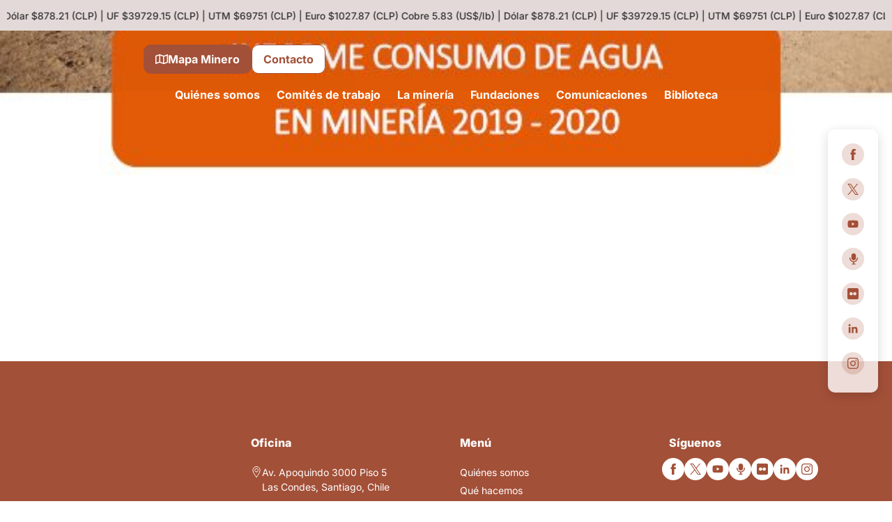

--- FILE ---
content_type: text/html; charset=UTF-8
request_url: https://www.sonami.cl/v2/centro-de-documentacion/informes-de-consumo-de-agua/
body_size: 42542
content:
<!DOCTYPE html>
<html lang="es">
<head>
	<meta charset="UTF-8">
	<meta name="viewport" content="width=device-width, initial-scale=1.0, viewport-fit=cover" />		<script>(function(html){html.className = html.className.replace(/\bno-js\b/,'js')})(document.documentElement);</script>
<meta name='robots' content='index, follow, max-image-preview:large, max-snippet:-1, max-video-preview:-1' />

	<!-- This site is optimized with the Yoast SEO plugin v26.7 - https://yoast.com/wordpress/plugins/seo/ -->
	<title>Informes de Consumo de Agua - SONAMI :: Sociedad Nacional de Minería - Chile</title>
	<link rel="canonical" href="https://www.sonami.cl/v2/centro-de-documentacion/informes-de-consumo-de-agua/" />
	<meta property="og:locale" content="es_ES" />
	<meta property="og:type" content="article" />
	<meta property="og:title" content="Informes de Consumo de Agua - SONAMI :: Sociedad Nacional de Minería - Chile" />
	<meta property="og:description" content="Informes de consumo de agua" />
	<meta property="og:url" content="https://www.sonami.cl/v2/centro-de-documentacion/informes-de-consumo-de-agua/" />
	<meta property="og:site_name" content="SONAMI :: Sociedad Nacional de Minería - Chile" />
	<meta property="article:publisher" content="https://www.facebook.com/SonamiChile/" />
	<meta property="article:modified_time" content="2024-06-27T09:55:28+00:00" />
	<meta name="twitter:card" content="summary_large_image" />
	<meta name="twitter:site" content="@Sonami_Chile" />
	<meta name="twitter:label1" content="Tiempo de lectura" />
	<meta name="twitter:data1" content="2 minutos" />
	<script type="application/ld+json" class="yoast-schema-graph">{"@context":"https://schema.org","@graph":[{"@type":"WebPage","@id":"https://www.sonami.cl/v2/centro-de-documentacion/informes-de-consumo-de-agua/","url":"https://www.sonami.cl/v2/centro-de-documentacion/informes-de-consumo-de-agua/","name":"Informes de Consumo de Agua - SONAMI :: Sociedad Nacional de Minería - Chile","isPartOf":{"@id":"https://www.sonami.cl/v2/#website"},"datePublished":"2019-02-28T15:33:17+00:00","dateModified":"2024-06-27T09:55:28+00:00","breadcrumb":{"@id":"https://www.sonami.cl/v2/centro-de-documentacion/informes-de-consumo-de-agua/#breadcrumb"},"inLanguage":"es","potentialAction":[{"@type":"ReadAction","target":["https://www.sonami.cl/v2/centro-de-documentacion/informes-de-consumo-de-agua/"]}]},{"@type":"BreadcrumbList","@id":"https://www.sonami.cl/v2/centro-de-documentacion/informes-de-consumo-de-agua/#breadcrumb","itemListElement":[{"@type":"ListItem","position":1,"name":"BIBLIOTECA","item":"https://www.sonami.cl/v2/centro-de-documentacion/"},{"@type":"ListItem","position":2,"name":"Informes de Consumo de Agua"}]},{"@type":"WebSite","@id":"https://www.sonami.cl/v2/#website","url":"https://www.sonami.cl/v2/","name":"SONAMI :: Sociedad Nacional de Minería - Chile","description":"Sociedad Nacional de Mineria de Chile, dedicada al estudio de la minería en Chile y latinoamericana, contempla la entrega semanal, mensual, anual de estadísticas en el medio minero de Chile","publisher":{"@id":"https://www.sonami.cl/v2/#organization"},"potentialAction":[{"@type":"SearchAction","target":{"@type":"EntryPoint","urlTemplate":"https://www.sonami.cl/v2/?s={search_term_string}"},"query-input":{"@type":"PropertyValueSpecification","valueRequired":true,"valueName":"search_term_string"}}],"inLanguage":"es"},{"@type":"Organization","@id":"https://www.sonami.cl/v2/#organization","name":"SONAMI :: Sociedad Nacional de Minería - Chile","url":"https://www.sonami.cl/v2/","logo":{"@type":"ImageObject","inLanguage":"es","@id":"https://www.sonami.cl/v2/#/schema/logo/image/","url":"https://www.sonami.cl/v2/wp-content/uploads/2021/07/logo-v2.jpg","contentUrl":"https://www.sonami.cl/v2/wp-content/uploads/2021/07/logo-v2.jpg","width":160,"height":170,"caption":"SONAMI :: Sociedad Nacional de Minería - Chile"},"image":{"@id":"https://www.sonami.cl/v2/#/schema/logo/image/"},"sameAs":["https://www.facebook.com/SonamiChile/","https://x.com/Sonami_Chile","https://www.youtube.com/user/SonamiChile"]}]}</script>
	<!-- / Yoast SEO plugin. -->


<link rel='dns-prefetch' href='//cdn.jsdelivr.net' />
<link rel='dns-prefetch' href='//www.googletagmanager.com' />
<link rel="alternate" type="application/rss+xml" title="SONAMI :: Sociedad Nacional de Minería - Chile &raquo; Feed" href="https://www.sonami.cl/v2/feed/" />
<link rel="alternate" title="oEmbed (JSON)" type="application/json+oembed" href="https://www.sonami.cl/v2/wp-json/oembed/1.0/embed?url=https%3A%2F%2Fwww.sonami.cl%2Fv2%2Fcentro-de-documentacion%2Finformes-de-consumo-de-agua%2F" />
<link rel="alternate" title="oEmbed (XML)" type="text/xml+oembed" href="https://www.sonami.cl/v2/wp-json/oembed/1.0/embed?url=https%3A%2F%2Fwww.sonami.cl%2Fv2%2Fcentro-de-documentacion%2Finformes-de-consumo-de-agua%2F&#038;format=xml" />
<style id='wp-img-auto-sizes-contain-inline-css'>
img:is([sizes=auto i],[sizes^="auto," i]){contain-intrinsic-size:3000px 1500px}
/*# sourceURL=wp-img-auto-sizes-contain-inline-css */
</style>
<link rel='stylesheet' id='bae-main-css' href='https://www.sonami.cl/v2/wp-content/plugins/document-embedder-addons-for-elementor/admin/assets/css/main.css?ver=6.9' media='all' />
<style id='wp-emoji-styles-inline-css'>

	img.wp-smiley, img.emoji {
		display: inline !important;
		border: none !important;
		box-shadow: none !important;
		height: 1em !important;
		width: 1em !important;
		margin: 0 0.07em !important;
		vertical-align: -0.1em !important;
		background: none !important;
		padding: 0 !important;
	}
/*# sourceURL=wp-emoji-styles-inline-css */
</style>
<style id='classic-theme-styles-inline-css'>
/*! This file is auto-generated */
.wp-block-button__link{color:#fff;background-color:#32373c;border-radius:9999px;box-shadow:none;text-decoration:none;padding:calc(.667em + 2px) calc(1.333em + 2px);font-size:1.125em}.wp-block-file__button{background:#32373c;color:#fff;text-decoration:none}
/*# sourceURL=/wp-includes/css/classic-themes.min.css */
</style>
<style id='safe-svg-svg-icon-style-inline-css'>
.safe-svg-cover{text-align:center}.safe-svg-cover .safe-svg-inside{display:inline-block;max-width:100%}.safe-svg-cover svg{fill:currentColor;height:100%;max-height:100%;max-width:100%;width:100%}

/*# sourceURL=https://www.sonami.cl/v2/wp-content/plugins/safe-svg/dist/safe-svg-block-frontend.css */
</style>
<style id='global-styles-inline-css'>
:root{--wp--preset--aspect-ratio--square: 1;--wp--preset--aspect-ratio--4-3: 4/3;--wp--preset--aspect-ratio--3-4: 3/4;--wp--preset--aspect-ratio--3-2: 3/2;--wp--preset--aspect-ratio--2-3: 2/3;--wp--preset--aspect-ratio--16-9: 16/9;--wp--preset--aspect-ratio--9-16: 9/16;--wp--preset--color--black: #000000;--wp--preset--color--cyan-bluish-gray: #abb8c3;--wp--preset--color--white: #ffffff;--wp--preset--color--pale-pink: #f78da7;--wp--preset--color--vivid-red: #cf2e2e;--wp--preset--color--luminous-vivid-orange: #ff6900;--wp--preset--color--luminous-vivid-amber: #fcb900;--wp--preset--color--light-green-cyan: #7bdcb5;--wp--preset--color--vivid-green-cyan: #00d084;--wp--preset--color--pale-cyan-blue: #8ed1fc;--wp--preset--color--vivid-cyan-blue: #0693e3;--wp--preset--color--vivid-purple: #9b51e0;--wp--preset--gradient--vivid-cyan-blue-to-vivid-purple: linear-gradient(135deg,rgb(6,147,227) 0%,rgb(155,81,224) 100%);--wp--preset--gradient--light-green-cyan-to-vivid-green-cyan: linear-gradient(135deg,rgb(122,220,180) 0%,rgb(0,208,130) 100%);--wp--preset--gradient--luminous-vivid-amber-to-luminous-vivid-orange: linear-gradient(135deg,rgb(252,185,0) 0%,rgb(255,105,0) 100%);--wp--preset--gradient--luminous-vivid-orange-to-vivid-red: linear-gradient(135deg,rgb(255,105,0) 0%,rgb(207,46,46) 100%);--wp--preset--gradient--very-light-gray-to-cyan-bluish-gray: linear-gradient(135deg,rgb(238,238,238) 0%,rgb(169,184,195) 100%);--wp--preset--gradient--cool-to-warm-spectrum: linear-gradient(135deg,rgb(74,234,220) 0%,rgb(151,120,209) 20%,rgb(207,42,186) 40%,rgb(238,44,130) 60%,rgb(251,105,98) 80%,rgb(254,248,76) 100%);--wp--preset--gradient--blush-light-purple: linear-gradient(135deg,rgb(255,206,236) 0%,rgb(152,150,240) 100%);--wp--preset--gradient--blush-bordeaux: linear-gradient(135deg,rgb(254,205,165) 0%,rgb(254,45,45) 50%,rgb(107,0,62) 100%);--wp--preset--gradient--luminous-dusk: linear-gradient(135deg,rgb(255,203,112) 0%,rgb(199,81,192) 50%,rgb(65,88,208) 100%);--wp--preset--gradient--pale-ocean: linear-gradient(135deg,rgb(255,245,203) 0%,rgb(182,227,212) 50%,rgb(51,167,181) 100%);--wp--preset--gradient--electric-grass: linear-gradient(135deg,rgb(202,248,128) 0%,rgb(113,206,126) 100%);--wp--preset--gradient--midnight: linear-gradient(135deg,rgb(2,3,129) 0%,rgb(40,116,252) 100%);--wp--preset--font-size--small: 13px;--wp--preset--font-size--medium: 20px;--wp--preset--font-size--large: 36px;--wp--preset--font-size--x-large: 42px;--wp--preset--spacing--20: 0.44rem;--wp--preset--spacing--30: 0.67rem;--wp--preset--spacing--40: 1rem;--wp--preset--spacing--50: 1.5rem;--wp--preset--spacing--60: 2.25rem;--wp--preset--spacing--70: 3.38rem;--wp--preset--spacing--80: 5.06rem;--wp--preset--shadow--natural: 6px 6px 9px rgba(0, 0, 0, 0.2);--wp--preset--shadow--deep: 12px 12px 50px rgba(0, 0, 0, 0.4);--wp--preset--shadow--sharp: 6px 6px 0px rgba(0, 0, 0, 0.2);--wp--preset--shadow--outlined: 6px 6px 0px -3px rgb(255, 255, 255), 6px 6px rgb(0, 0, 0);--wp--preset--shadow--crisp: 6px 6px 0px rgb(0, 0, 0);}:where(.is-layout-flex){gap: 0.5em;}:where(.is-layout-grid){gap: 0.5em;}body .is-layout-flex{display: flex;}.is-layout-flex{flex-wrap: wrap;align-items: center;}.is-layout-flex > :is(*, div){margin: 0;}body .is-layout-grid{display: grid;}.is-layout-grid > :is(*, div){margin: 0;}:where(.wp-block-columns.is-layout-flex){gap: 2em;}:where(.wp-block-columns.is-layout-grid){gap: 2em;}:where(.wp-block-post-template.is-layout-flex){gap: 1.25em;}:where(.wp-block-post-template.is-layout-grid){gap: 1.25em;}.has-black-color{color: var(--wp--preset--color--black) !important;}.has-cyan-bluish-gray-color{color: var(--wp--preset--color--cyan-bluish-gray) !important;}.has-white-color{color: var(--wp--preset--color--white) !important;}.has-pale-pink-color{color: var(--wp--preset--color--pale-pink) !important;}.has-vivid-red-color{color: var(--wp--preset--color--vivid-red) !important;}.has-luminous-vivid-orange-color{color: var(--wp--preset--color--luminous-vivid-orange) !important;}.has-luminous-vivid-amber-color{color: var(--wp--preset--color--luminous-vivid-amber) !important;}.has-light-green-cyan-color{color: var(--wp--preset--color--light-green-cyan) !important;}.has-vivid-green-cyan-color{color: var(--wp--preset--color--vivid-green-cyan) !important;}.has-pale-cyan-blue-color{color: var(--wp--preset--color--pale-cyan-blue) !important;}.has-vivid-cyan-blue-color{color: var(--wp--preset--color--vivid-cyan-blue) !important;}.has-vivid-purple-color{color: var(--wp--preset--color--vivid-purple) !important;}.has-black-background-color{background-color: var(--wp--preset--color--black) !important;}.has-cyan-bluish-gray-background-color{background-color: var(--wp--preset--color--cyan-bluish-gray) !important;}.has-white-background-color{background-color: var(--wp--preset--color--white) !important;}.has-pale-pink-background-color{background-color: var(--wp--preset--color--pale-pink) !important;}.has-vivid-red-background-color{background-color: var(--wp--preset--color--vivid-red) !important;}.has-luminous-vivid-orange-background-color{background-color: var(--wp--preset--color--luminous-vivid-orange) !important;}.has-luminous-vivid-amber-background-color{background-color: var(--wp--preset--color--luminous-vivid-amber) !important;}.has-light-green-cyan-background-color{background-color: var(--wp--preset--color--light-green-cyan) !important;}.has-vivid-green-cyan-background-color{background-color: var(--wp--preset--color--vivid-green-cyan) !important;}.has-pale-cyan-blue-background-color{background-color: var(--wp--preset--color--pale-cyan-blue) !important;}.has-vivid-cyan-blue-background-color{background-color: var(--wp--preset--color--vivid-cyan-blue) !important;}.has-vivid-purple-background-color{background-color: var(--wp--preset--color--vivid-purple) !important;}.has-black-border-color{border-color: var(--wp--preset--color--black) !important;}.has-cyan-bluish-gray-border-color{border-color: var(--wp--preset--color--cyan-bluish-gray) !important;}.has-white-border-color{border-color: var(--wp--preset--color--white) !important;}.has-pale-pink-border-color{border-color: var(--wp--preset--color--pale-pink) !important;}.has-vivid-red-border-color{border-color: var(--wp--preset--color--vivid-red) !important;}.has-luminous-vivid-orange-border-color{border-color: var(--wp--preset--color--luminous-vivid-orange) !important;}.has-luminous-vivid-amber-border-color{border-color: var(--wp--preset--color--luminous-vivid-amber) !important;}.has-light-green-cyan-border-color{border-color: var(--wp--preset--color--light-green-cyan) !important;}.has-vivid-green-cyan-border-color{border-color: var(--wp--preset--color--vivid-green-cyan) !important;}.has-pale-cyan-blue-border-color{border-color: var(--wp--preset--color--pale-cyan-blue) !important;}.has-vivid-cyan-blue-border-color{border-color: var(--wp--preset--color--vivid-cyan-blue) !important;}.has-vivid-purple-border-color{border-color: var(--wp--preset--color--vivid-purple) !important;}.has-vivid-cyan-blue-to-vivid-purple-gradient-background{background: var(--wp--preset--gradient--vivid-cyan-blue-to-vivid-purple) !important;}.has-light-green-cyan-to-vivid-green-cyan-gradient-background{background: var(--wp--preset--gradient--light-green-cyan-to-vivid-green-cyan) !important;}.has-luminous-vivid-amber-to-luminous-vivid-orange-gradient-background{background: var(--wp--preset--gradient--luminous-vivid-amber-to-luminous-vivid-orange) !important;}.has-luminous-vivid-orange-to-vivid-red-gradient-background{background: var(--wp--preset--gradient--luminous-vivid-orange-to-vivid-red) !important;}.has-very-light-gray-to-cyan-bluish-gray-gradient-background{background: var(--wp--preset--gradient--very-light-gray-to-cyan-bluish-gray) !important;}.has-cool-to-warm-spectrum-gradient-background{background: var(--wp--preset--gradient--cool-to-warm-spectrum) !important;}.has-blush-light-purple-gradient-background{background: var(--wp--preset--gradient--blush-light-purple) !important;}.has-blush-bordeaux-gradient-background{background: var(--wp--preset--gradient--blush-bordeaux) !important;}.has-luminous-dusk-gradient-background{background: var(--wp--preset--gradient--luminous-dusk) !important;}.has-pale-ocean-gradient-background{background: var(--wp--preset--gradient--pale-ocean) !important;}.has-electric-grass-gradient-background{background: var(--wp--preset--gradient--electric-grass) !important;}.has-midnight-gradient-background{background: var(--wp--preset--gradient--midnight) !important;}.has-small-font-size{font-size: var(--wp--preset--font-size--small) !important;}.has-medium-font-size{font-size: var(--wp--preset--font-size--medium) !important;}.has-large-font-size{font-size: var(--wp--preset--font-size--large) !important;}.has-x-large-font-size{font-size: var(--wp--preset--font-size--x-large) !important;}
:where(.wp-block-post-template.is-layout-flex){gap: 1.25em;}:where(.wp-block-post-template.is-layout-grid){gap: 1.25em;}
:where(.wp-block-term-template.is-layout-flex){gap: 1.25em;}:where(.wp-block-term-template.is-layout-grid){gap: 1.25em;}
:where(.wp-block-columns.is-layout-flex){gap: 2em;}:where(.wp-block-columns.is-layout-grid){gap: 2em;}
:root :where(.wp-block-pullquote){font-size: 1.5em;line-height: 1.6;}
/*# sourceURL=global-styles-inline-css */
</style>
<link rel='stylesheet' id='wbg-selectize-css' href='https://www.sonami.cl/v2/wp-content/plugins/wp-books-gallery/assets/css/selectize.bootstrap3.min.css?ver=4.7.7' media='' />
<link rel='stylesheet' id='wbg-font-awesome-css' href='https://www.sonami.cl/v2/wp-content/plugins/wp-books-gallery/assets/css/fontawesome/css/all.min.css?ver=4.7.7' media='' />
<link rel='stylesheet' id='wbg-front-css' href='https://www.sonami.cl/v2/wp-content/plugins/wp-books-gallery/assets/css/wbg-front.css?ver=4.7.7' media='' />
<link rel='stylesheet' id='dashicons-css' href='https://www.sonami.cl/v2/wp-includes/css/dashicons.min.css?ver=6.9' media='all' />
<link rel='stylesheet' id='eae-css-css' href='https://www.sonami.cl/v2/wp-content/plugins/addon-elements-for-elementor-page-builder/assets/css/eae.min.css?ver=1.14.4' media='all' />
<link rel='stylesheet' id='eae-peel-css-css' href='https://www.sonami.cl/v2/wp-content/plugins/addon-elements-for-elementor-page-builder/assets/lib/peel/peel.css?ver=1.14.4' media='all' />
<link rel='stylesheet' id='font-awesome-4-shim-css' href='https://www.sonami.cl/v2/wp-content/plugins/elementor/assets/lib/font-awesome/css/v4-shims.min.css?ver=1.0' media='all' />
<link rel='stylesheet' id='font-awesome-5-all-css' href='https://www.sonami.cl/v2/wp-content/plugins/elementor/assets/lib/font-awesome/css/all.min.css?ver=1.0' media='all' />
<link rel='stylesheet' id='vegas-css-css' href='https://www.sonami.cl/v2/wp-content/plugins/addon-elements-for-elementor-page-builder/assets/lib/vegas/vegas.min.css?ver=2.4.0' media='all' />
<link rel='stylesheet' id='dearflip-css-css' href='https://cdn.jsdelivr.net/npm/@dearhive/dearflip-jquery-flipbook@1.7.3/dflip/css/dflip.min.css?ver=1.7.3' media='all' />
<link rel='stylesheet' id='gux-elementor-widgets-css' href='https://www.sonami.cl/v2/wp-content/plugins/gux_elementor_widgets/css/gux-elementor-widgets.css?ver=1.0.0' media='all' />
<link rel='stylesheet' id='url-shortify-css' href='https://www.sonami.cl/v2/wp-content/plugins/url-shortify/lite/dist/styles/url-shortify.css?ver=1.11.4' media='all' />
<link rel='stylesheet' id='chld_thm_cfg_parent-css' href='https://www.sonami.cl/v2/wp-content/themes/twentyseventeen/style.css?ver=6.9' media='all' />
<link rel='stylesheet' id='twentyseventeen-fonts-css' href='https://www.sonami.cl/v2/wp-content/themes/twentyseventeen/assets/fonts/font-libre-franklin.css?ver=20230328' media='all' />
<link rel='stylesheet' id='twentyseventeen-style-css' href='https://www.sonami.cl/v2/wp-content/themes/GUX-SONAMI-THEME/style.css?ver=20241112' media='all' />
<link rel='stylesheet' id='twentyseventeen-block-style-css' href='https://www.sonami.cl/v2/wp-content/themes/twentyseventeen/assets/css/blocks.css?ver=20240729' media='all' />
<link rel='stylesheet' id='elementor-frontend-css' href='https://www.sonami.cl/v2/wp-content/plugins/elementor/assets/css/frontend.min.css?ver=3.34.1' media='all' />
<link rel='stylesheet' id='widget-image-css' href='https://www.sonami.cl/v2/wp-content/plugins/elementor/assets/css/widget-image.min.css?ver=3.34.1' media='all' />
<link rel='stylesheet' id='e-sticky-css' href='https://www.sonami.cl/v2/wp-content/plugins/elementor-pro/assets/css/modules/sticky.min.css?ver=3.34.0' media='all' />
<link rel='stylesheet' id='widget-divider-css' href='https://www.sonami.cl/v2/wp-content/plugins/elementor/assets/css/widget-divider.min.css?ver=3.34.1' media='all' />
<link rel='stylesheet' id='widget-icon-list-css' href='https://www.sonami.cl/v2/wp-content/plugins/elementor/assets/css/widget-icon-list.min.css?ver=3.34.1' media='all' />
<link rel='stylesheet' id='e-animation-shrink-css' href='https://www.sonami.cl/v2/wp-content/plugins/elementor/assets/lib/animations/styles/e-animation-shrink.min.css?ver=3.34.1' media='all' />
<link rel='stylesheet' id='widget-heading-css' href='https://www.sonami.cl/v2/wp-content/plugins/elementor/assets/css/widget-heading.min.css?ver=3.34.1' media='all' />
<link rel='stylesheet' id='elementor-icons-css' href='https://www.sonami.cl/v2/wp-content/plugins/elementor/assets/lib/eicons/css/elementor-icons.min.css?ver=5.45.0' media='all' />
<link rel='stylesheet' id='elementor-post-18832-css' href='https://www.sonami.cl/v2/wp-content/uploads/elementor/css/post-18832.css?ver=1768479424' media='all' />
<link rel='stylesheet' id='lae-animate-css' href='https://www.sonami.cl/v2/wp-content/plugins/addons-for-elementor/assets/css/lib/animate.css?ver=9.0' media='all' />
<link rel='stylesheet' id='lae-sliders-styles-css' href='https://www.sonami.cl/v2/wp-content/plugins/addons-for-elementor/assets/css/lib/sliders.min.css?ver=9.0' media='all' />
<link rel='stylesheet' id='lae-icomoon-styles-css' href='https://www.sonami.cl/v2/wp-content/plugins/addons-for-elementor/assets/css/icomoon.css?ver=9.0' media='all' />
<link rel='stylesheet' id='lae-frontend-styles-css' href='https://www.sonami.cl/v2/wp-content/plugins/addons-for-elementor/assets/css/lae-frontend.css?ver=9.0' media='all' />
<link rel='stylesheet' id='lae-grid-styles-css' href='https://www.sonami.cl/v2/wp-content/plugins/addons-for-elementor/assets/css/lae-grid.css?ver=9.0' media='all' />
<link rel='stylesheet' id='lae-widgets-styles-css' href='https://www.sonami.cl/v2/wp-content/plugins/addons-for-elementor/assets/css/widgets/lae-widgets.min.css?ver=9.0' media='all' />
<link rel='stylesheet' id='widget-posts-css' href='https://www.sonami.cl/v2/wp-content/plugins/elementor-pro/assets/css/widget-posts.min.css?ver=3.34.0' media='all' />
<link rel='stylesheet' id='elementor-post-11581-css' href='https://www.sonami.cl/v2/wp-content/uploads/elementor/css/post-11581.css?ver=1768483519' media='all' />
<link rel='stylesheet' id='elementor-post-7810-css' href='https://www.sonami.cl/v2/wp-content/uploads/elementor/css/post-7810.css?ver=1768479424' media='all' />
<link rel='stylesheet' id='elementor-post-7815-css' href='https://www.sonami.cl/v2/wp-content/uploads/elementor/css/post-7815.css?ver=1768479424' media='all' />
<link rel='stylesheet' id='ekit-widget-styles-css' href='https://www.sonami.cl/v2/wp-content/plugins/elementskit-lite/widgets/init/assets/css/widget-styles.css?ver=3.7.8' media='all' />
<link rel='stylesheet' id='ekit-responsive-css' href='https://www.sonami.cl/v2/wp-content/plugins/elementskit-lite/widgets/init/assets/css/responsive.css?ver=3.7.8' media='all' />
<link rel='stylesheet' id='elementor-gf-local-inter-css' href='https://www.sonami.cl/v2/wp-content/uploads/elementor/google-fonts/css/inter.css?ver=1742499200' media='all' />
<link rel='stylesheet' id='elementor-icons-shared-0-css' href='https://www.sonami.cl/v2/wp-content/plugins/elementor/assets/lib/font-awesome/css/fontawesome.min.css?ver=5.15.3' media='all' />
<link rel='stylesheet' id='elementor-icons-fa-regular-css' href='https://www.sonami.cl/v2/wp-content/plugins/elementor/assets/lib/font-awesome/css/regular.min.css?ver=5.15.3' media='all' />
<script src="https://www.sonami.cl/v2/wp-includes/js/jquery/jquery.min.js?ver=3.7.1" id="jquery-core-js"></script>
<script src="https://www.sonami.cl/v2/wp-includes/js/jquery/jquery-migrate.min.js?ver=3.4.1" id="jquery-migrate-js"></script>
<script src="https://www.sonami.cl/v2/wp-content/plugins/flowpaper-lite-pdf-flipbook/assets/lity/lity.min.js" id="lity-js-js"></script>
<script src="https://www.sonami.cl/v2/wp-content/plugins/addon-elements-for-elementor-page-builder/assets/js/iconHelper.js?ver=1.0" id="eae-iconHelper-js"></script>
<script id="url-shortify-js-extra">
var usParams = {"ajaxurl":"https://www.sonami.cl/v2/wp-admin/admin-ajax.php"};
//# sourceURL=url-shortify-js-extra
</script>
<script src="https://www.sonami.cl/v2/wp-content/plugins/url-shortify/lite/dist/scripts/url-shortify.js?ver=1.11.4" id="url-shortify-js"></script>
<script id="twentyseventeen-global-js-extra">
var twentyseventeenScreenReaderText = {"quote":"\u003Csvg class=\"icon icon-quote-right\" aria-hidden=\"true\" role=\"img\"\u003E \u003Cuse href=\"#icon-quote-right\" xlink:href=\"#icon-quote-right\"\u003E\u003C/use\u003E \u003C/svg\u003E"};
//# sourceURL=twentyseventeen-global-js-extra
</script>
<script src="https://www.sonami.cl/v2/wp-content/themes/twentyseventeen/assets/js/global.js?ver=20211130" id="twentyseventeen-global-js" defer data-wp-strategy="defer"></script>

<!-- Fragmento de código de la etiqueta de Google (gtag.js) añadida por Site Kit -->
<!-- Fragmento de código de Google Analytics añadido por Site Kit -->
<script src="https://www.googletagmanager.com/gtag/js?id=G-LV37W5XBGF" id="google_gtagjs-js" async></script>
<script id="google_gtagjs-js-after">
window.dataLayer = window.dataLayer || [];function gtag(){dataLayer.push(arguments);}
gtag("set","linker",{"domains":["www.sonami.cl"]});
gtag("js", new Date());
gtag("set", "developer_id.dZTNiMT", true);
gtag("config", "G-LV37W5XBGF");
//# sourceURL=google_gtagjs-js-after
</script>
<link rel="https://api.w.org/" href="https://www.sonami.cl/v2/wp-json/" /><link rel="alternate" title="JSON" type="application/json" href="https://www.sonami.cl/v2/wp-json/wp/v2/pages/11581" /><link rel="EditURI" type="application/rsd+xml" title="RSD" href="https://www.sonami.cl/v2/xmlrpc.php?rsd" />
<meta name="generator" content="WordPress 6.9" />
<link rel='shortlink' href='https://www.sonami.cl/v2/?p=11581' />
        <script type="text/javascript">
            ( function () {
                window.lae_fs = { can_use_premium_code: false};
            } )();
        </script>
        <meta name="generator" content="Site Kit by Google 1.170.0" /><!-- Analytics by WP Statistics - https://wp-statistics.com -->
<meta name="generator" content="Elementor 3.34.1; features: additional_custom_breakpoints; settings: css_print_method-external, google_font-enabled, font_display-auto">
			<style>
				.e-con.e-parent:nth-of-type(n+4):not(.e-lazyloaded):not(.e-no-lazyload),
				.e-con.e-parent:nth-of-type(n+4):not(.e-lazyloaded):not(.e-no-lazyload) * {
					background-image: none !important;
				}
				@media screen and (max-height: 1024px) {
					.e-con.e-parent:nth-of-type(n+3):not(.e-lazyloaded):not(.e-no-lazyload),
					.e-con.e-parent:nth-of-type(n+3):not(.e-lazyloaded):not(.e-no-lazyload) * {
						background-image: none !important;
					}
				}
				@media screen and (max-height: 640px) {
					.e-con.e-parent:nth-of-type(n+2):not(.e-lazyloaded):not(.e-no-lazyload),
					.e-con.e-parent:nth-of-type(n+2):not(.e-lazyloaded):not(.e-no-lazyload) * {
						background-image: none !important;
					}
				}
			</style>
			<link rel="icon" href="https://www.sonami.cl/v2/wp-content/uploads/2024/06/cropped-favicon-sonami-32x32.png" sizes="32x32" />
<link rel="icon" href="https://www.sonami.cl/v2/wp-content/uploads/2024/06/cropped-favicon-sonami-192x192.png" sizes="192x192" />
<link rel="apple-touch-icon" href="https://www.sonami.cl/v2/wp-content/uploads/2024/06/cropped-favicon-sonami-180x180.png" />
<meta name="msapplication-TileImage" content="https://www.sonami.cl/v2/wp-content/uploads/2024/06/cropped-favicon-sonami-270x270.png" />
<style>.shorten_url { 
	   padding: 10px 10px 10px 10px ; 
	   border: 1px solid #AAAAAA ; 
	   background-color: #EEEEEE ;
}</style>		<style id="wp-custom-css">
			.eae-tl-item-image {
    display: none;
}
.eae-tl-item-image {
    display: none;
}
h3.eae-tl-item-title {
    padding: 0px;
}


	.text-quienes-somos {
    color: #a35038;
    font-size: 20px;
    font-weight: 600;
}

@media (max-width: 600px) { 
    .text-quienes-somos {
        font-size: 18px;
    }
}

.text-fundaciones{
color: #A35038!important;
font-family: Inter;
font-size: 18px;
font-style: normal;
font-weight: 600;
line-height: normal;   
}
@media only screen and (max-width: 600px) {
    .text-fundaciones {
      color: #A35038;
font-family: Inter;
font-size: 16px;
font-style: normal;
font-weight: 600;
line-height: normal;
}

	@media (max-width: 1020px) {
    div.lae-percentage > canvas {
        height: 100%!important;
    }
}
		</style>
		</head>
<body class="wp-singular page-template page-template-elementor_header_footer page page-id-11581 page-child parent-pageid-280 wp-custom-logo wp-embed-responsive wp-theme-twentyseventeen wp-child-theme-GUX-SONAMI-THEME group-blog has-header-image page-two-column colors-light elementor-default elementor-template-full-width elementor-kit-18832 elementor-page elementor-page-11581">
		<header data-elementor-type="header" data-elementor-id="7810" class="elementor elementor-7810 elementor-location-header" data-elementor-post-type="elementor_library">
			<div class="has_eae_slider elementor-element elementor-element-a509827 e-con-full e-flex e-con e-parent" data-eae-slider="45788" data-id="a509827" data-element_type="container" data-settings="{&quot;background_background&quot;:&quot;classic&quot;}">
				<div class="elementor-element elementor-element-439e4e0 elementor-widget elementor-widget-shortcode" data-id="439e4e0" data-element_type="widget" data-widget_type="shortcode.default">
				<div class="elementor-widget-container">
							<div class="elementor-shortcode">    <div class="marquee">
        <div class="marquee-content">
           <span class="marquee-text">
                Cobre 5.83 (US$/lb)  | 
                Dólar $878.21 (CLP)  | 
                UF $39729.15 (CLP)  | 
                UTM $69751 (CLP)  | 
                Euro $1027.87 (CLP)  
            </span>
            <span class="marquee-text">
                Cobre 5.83 (US$/lb)  | 
                Dólar $878.21 (CLP)  | 
                UF $39729.15 (CLP)  | 
                UTM $69751 (CLP)  | 
                Euro $1027.87 (CLP)  
            </span>
            <span class="marquee-text">
                Cobre 5.83 (US$/lb)  | 
                Dólar $878.21 (CLP)  | 
                UF $39729.15 (CLP)  | 
                UTM $69751 (CLP)  | 
                Euro $1027.87 (CLP)  
            </span>
             <span class="marquee-text">
                Cobre 5.83 (US$/lb)  | 
                Dólar $878.21 (CLP)  | 
                UF $39729.15 (CLP)  | 
                UTM $69751 (CLP)  | 
                Euro $1027.87 (CLP)  
            </span>
             <span class="marquee-text">
                Cobre 5.83 (US$/lb)  | 
                Dólar $878.21 (CLP)  | 
                UF $39729.15 (CLP)  | 
                UTM $69751 (CLP)  | 
                Euro $1027.87 (CLP)  
            </span>
        </div>
    </div>
    </div>
						</div>
				</div>
				</div>
		<div class="has_eae_slider elementor-element elementor-element-afdbe18 e-con-full e-flex e-con e-parent" data-eae-slider="36693" data-id="afdbe18" data-element_type="container" data-settings="{&quot;background_background&quot;:&quot;classic&quot;,&quot;sticky&quot;:&quot;top&quot;,&quot;sticky_on&quot;:[&quot;desktop&quot;,&quot;tablet&quot;,&quot;mobile&quot;],&quot;sticky_offset&quot;:0,&quot;sticky_effects_offset&quot;:0,&quot;sticky_anchor_link_offset&quot;:0}">
		<div class="has_eae_slider elementor-element elementor-element-c44af4f e-con-full e-flex e-con e-child" data-eae-slider="21847" data-id="c44af4f" data-element_type="container">
				<div class="elementor-element elementor-element-99d283e Logo-white-sonami elementor-widget elementor-widget-image" data-id="99d283e" data-element_type="widget" data-widget_type="image.default">
				<div class="elementor-widget-container">
																<a href="/v2/">
							<img width="875" height="292" src="https://www.sonami.cl/v2/wp-content/uploads/2024/06/logosonamiwhite.svg" class="attachment-full size-full wp-image-31270" alt="" sizes="100vw" />								</a>
															</div>
				</div>
				<div class="elementor-element elementor-element-7825b24 Logo-brown-sonami elementor-widget elementor-widget-image" data-id="7825b24" data-element_type="widget" data-widget_type="image.default">
				<div class="elementor-widget-container">
																<a href="/v2/">
							<img width="740" height="284" src="https://www.sonami.cl/v2/wp-content/uploads/2018/09/IMAGOTIPO-SONAMI-2024-04-1024x393.png" class="attachment-large size-large wp-image-61897" alt="" sizes="100vw" />								</a>
															</div>
				</div>
				</div>
		<div class="has_eae_slider elementor-element elementor-element-46deed4 e-con-full menu-sonami-screen e-flex e-con e-child" data-eae-slider="60333" data-id="46deed4" data-element_type="container" id="menu-sonami-screen">
				<div class="elementor-element elementor-element-27a8803 elementor-widget__width-inherit elementor-widget elementor-widget-ekit-nav-menu" data-id="27a8803" data-element_type="widget" data-widget_type="ekit-nav-menu.default">
				<div class="elementor-widget-container">
							<nav class="ekit-wid-con ekit_menu_responsive_tablet" 
			data-hamburger-icon="https://www.sonami.cl/v2/wp-content/uploads/2024/06/menu.svg" 
			data-hamburger-icon-type="url" 
			data-responsive-breakpoint="1024">
			            <button class="elementskit-menu-hamburger elementskit-menu-toggler"  type="button" aria-label="hamburger-icon">
                <svg xmlns="http://www.w3.org/2000/svg" class="svg-menu" width="40" height="40" viewBox="0 0 40 40" fill="currentColor"><g id="menu"><g id="Burger_Menu"><path id="Vector" d="M33.125 13.125H6.875C5.8125 13.125 5 12.3125 5 11.25C5 10.1875 5.8125 9.375 6.875 9.375H33.125C34.1875 9.375 35 10.1875 35 11.25C35 12.3125 34.1875 13.125 33.125 13.125Z" fill="currentColor"></path><path id="Vector_2" d="M33.125 21.875H6.875C5.8125 21.875 5 21.0625 5 20C5 18.9375 5.8125 18.125 6.875 18.125H33.125C34.1875 18.125 35 18.9375 35 20C35 21.0625 34.1875 21.875 33.125 21.875Z" fill="currentColor"></path><path id="Vector_3" d="M33.125 30.625H6.875C5.8125 30.625 5 29.8125 5 28.75C5 27.6875 5.8125 26.875 6.875 26.875H33.125C34.1875 26.875 35 27.6875 35 28.75C35 29.8125 34.1875 30.625 33.125 30.625Z" fill="currentColor"></path></g></g></svg>            </button>
            <div id="ekit-megamenu-navbar-principal" class="elementskit-menu-container elementskit-menu-offcanvas-elements elementskit-navbar-nav-default ekit-nav-menu-one-page-no ekit-nav-dropdown-hover"><ul id="menu-navbar-principal" class="elementskit-navbar-nav elementskit-menu-po-center submenu-click-on-"><li id="menu-item-31278" class="menu-item menu-item-type-custom menu-item-object-custom menu-item-31278 nav-item elementskit-dropdown-has top_position elementskit-dropdown-menu-full_width elementskit-megamenu-has elementskit-mobile-builder-content" data-vertical-menu=""><a class="ekit-menu-nav-link"><div class="menus-nav-menus" id="menu-navbar-text">Quiénes somos</div><i aria-hidden="true" class="icon icon-none elementskit-submenu-indicator"></i></a><div class="elementskit-megamenu-panel">		<div data-elementor-type="wp-post" data-elementor-id="31437" class="elementor elementor-31437" data-elementor-post-type="elementskit_content">
				<div class="has_eae_slider elementor-element elementor-element-5175793 e-con-full background-color e-flex e-con e-parent" data-eae-slider="39379" data-id="5175793" data-element_type="container" data-settings="{&quot;background_background&quot;:&quot;classic&quot;}">
		<div class="has_eae_slider elementor-element elementor-element-0ab57e5 e-flex e-con-boxed e-con e-child" data-eae-slider="77569" data-id="0ab57e5" data-element_type="container">
					<div class="e-con-inner">
		<div class="has_eae_slider elementor-element elementor-element-b8af05c e-con-full e-flex e-con e-child" data-eae-slider="70493" data-id="b8af05c" data-element_type="container" data-settings="{&quot;background_background&quot;:&quot;classic&quot;}">
		<div class="has_eae_slider elementor-element elementor-element-9712d44 contenedor-mobile e-flex e-con-boxed e-con e-child" data-eae-slider="1434" data-id="9712d44" data-element_type="container">
					<div class="e-con-inner">
				<div class="elementor-element elementor-element-73a5d8b elementor-widget elementor-widget-html" data-id="73a5d8b" data-element_type="widget" data-widget_type="html.default">
				<div class="elementor-widget-container">
					<div class="contenedor-principal">
    <div class="columna">
        <a class="text-navbar" href="/v2/acerca-de-sonami/">Sobre SONAMI</a>
    </div>
    <div class="columna-2">
        <a href="/v2/acerca-de-sonami/" class="menu-link">
       
            <span class="cuerpo"></span>
            <span class="cuerpo"></span>
         
             <svg class="punta" width="14" viewBox="-4.5 0 20 20">
          <g transform="translate(-305.000000, -6679.000000)" fill="currentColor">
              <g transform="translate(56.000000, 160.000000)">
                  <path d="M249.365851,6538.70769 L249.365851,6538.70769 C249.770764,6539.09744 250.426289,6539.09744 250.830166,6538.70769 L259.393407,6530.44413 C260.202198,6529.66364 260.202198,6528.39747 259.393407,6527.61699 L250.768031,6519.29246 C250.367261,6518.90671 249.720021,6518.90172 249.314072,6519.28247 L249.314072,6519.28247 C248.899839,6519.67121 248.894661,6520.31179 249.302681,6520.70653 L257.196934,6528.32352 C257.601847,6528.71426 257.601847,6529.34685 257.196934,6529.73759 L249.365851,6537.29462 C248.960938,6537.68437 248.960938,6538.31795 249.365851,6538.70769">
  
  </path>
          </g>
      </g>
  </svg>
        </a>
    </div>
</div>
<style>
.columna-2 {
    width: 25%;
}

@media (max-width: 1024px) {
    div#contenedor-mobile  {
        --flex-wrap: nowrap; 
    }
}
.text-navbar {
    color: #5E5E5E;
    font-family: Inter;
    font-size: 18px;
    font-weight: 400;
}

.menu-link {
    display: flex;
    align-items: center;
    color: #A35038!important;
}

.menu-link .cuerpo {
    transition: width 0.3s ease;
    width: 20px;
    height: 2px;
    background-color: currentColor;
    margin-right: -9.5px;
}

.contenedor-principal {
    display: flex;
    align-items: center;
}

.columna {
    flex: 1;
}
</style>
<script>
document.querySelectorAll('.contenedor-principal').forEach(function(contenedor) {
    contenedor.addEventListener('mouseover', function() {
        contenedor.querySelector('.menu-link .cuerpo').style.width = '60px';
    });
    contenedor.addEventListener('mouseout', function() {
        contenedor.querySelector('.menu-link .cuerpo').style.width = '20px';
    });
});
</script>
				</div>
				</div>
				<div class="elementor-element elementor-element-850c80c elementor-widget elementor-widget-html" data-id="850c80c" data-element_type="widget" data-widget_type="html.default">
				<div class="elementor-widget-container">
					<div  class="contenedor-principal">
    <div class="columna">
        <a class="text-navbar" href="/v2/acerca-de-sonami/estructura-organizacion/">Organización</a>
    </div>
    <div class="columna-2">
        <a href="/v2/acerca-de-sonami/estructura-organizacion/" class="menu-link">
            <span class="cuerpo"></span>
              <span class="cuerpo"></span>
             <svg class="punta" width="14" viewBox="-4.5 0 20 20">
          <g transform="translate(-305.000000, -6679.000000)" fill="currentColor">
              <g transform="translate(56.000000, 160.000000)">
                  <path d="M249.365851,6538.70769 L249.365851,6538.70769 C249.770764,6539.09744 250.426289,6539.09744 250.830166,6538.70769 L259.393407,6530.44413 C260.202198,6529.66364 260.202198,6528.39747 259.393407,6527.61699 L250.768031,6519.29246 C250.367261,6518.90671 249.720021,6518.90172 249.314072,6519.28247 L249.314072,6519.28247 C248.899839,6519.67121 248.894661,6520.31179 249.302681,6520.70653 L257.196934,6528.32352 C257.601847,6528.71426 257.601847,6529.34685 257.196934,6529.73759 L249.365851,6537.29462 C248.960938,6537.68437 248.960938,6538.31795 249.365851,6538.70769">
  
  </path>
          </g>
      </g>
  </svg>
        </a>
    </div>
</div>
<script>
document.querySelectorAll('.contenedor-principal').forEach(function(contenedor) {
    contenedor.addEventListener('mouseover', function() {
        contenedor.querySelector('.menu-link .cuerpo').style.width = '60px';
    });
    contenedor.addEventListener('mouseout', function() {
        contenedor.querySelector('.menu-link .cuerpo').style.width = '20px';
    });
});
</script>
				</div>
				</div>
				<div class="elementor-element elementor-element-f394100 elementor-widget elementor-widget-html" data-id="f394100" data-element_type="widget" data-widget_type="html.default">
				<div class="elementor-widget-container">
					<div class="contenedor-principal">
    <div class="columna">
        <a href="/v2/quienes-somos/nuestros-asociados/">
        <span class="text-navbar">Nuestros asociados</span></a>
    </div>
    <div class="columna-2">
        <a href="/v2/quienes-somos/nuestros-asociados/" class="menu-link">
            <span class="cuerpo"></span>
              <span class="cuerpo"></span>
             <svg class="punta" width="14" viewBox="-4.5 0 20 20">
          <g transform="translate(-305.000000, -6679.000000)" fill="currentColor">
              <g transform="translate(56.000000, 160.000000)">
                  <path d="M249.365851,6538.70769 L249.365851,6538.70769 C249.770764,6539.09744 250.426289,6539.09744 250.830166,6538.70769 L259.393407,6530.44413 C260.202198,6529.66364 260.202198,6528.39747 259.393407,6527.61699 L250.768031,6519.29246 C250.367261,6518.90671 249.720021,6518.90172 249.314072,6519.28247 L249.314072,6519.28247 C248.899839,6519.67121 248.894661,6520.31179 249.302681,6520.70653 L257.196934,6528.32352 C257.601847,6528.71426 257.601847,6529.34685 257.196934,6529.73759 L249.365851,6537.29462 C248.960938,6537.68437 248.960938,6538.31795 249.365851,6538.70769">
  
  </path>
          </g>
      </g>
  </svg>
        </a>
    </div>
</div>
<script>
document.querySelectorAll('.contenedor-principal').forEach(function(contenedor) {
    contenedor.addEventListener('mouseover', function() {
        contenedor.querySelector('.menu-link .cuerpo').style.width = '60px';
    });
    contenedor.addEventListener('mouseout', function() {
        contenedor.querySelector('.menu-link .cuerpo').style.width = '20px';
    });
});
</script>
				</div>
				</div>
				<div class="elementor-element elementor-element-243e4aa elementor-widget elementor-widget-html" data-id="243e4aa" data-element_type="widget" data-widget_type="html.default">
				<div class="elementor-widget-container">
					<div class="contenedor-principal">
    <div class="columna">
        <a href="/v2/quienes-somos/historia-sonami/">
        <span class="text-navbar">Historia</span></a>
    </div>
    <div class="columna-2">
        <a href="/v2/quienes-somos/historia-sonami/" class="menu-link">
            <span class="cuerpo"></span>
              <span class="cuerpo"></span>
             <svg class="punta" width="14" viewBox="-4.5 0 20 20">
          <g transform="translate(-305.000000, -6679.000000)" fill="currentColor">
              <g transform="translate(56.000000, 160.000000)">
                  <path d="M249.365851,6538.70769 L249.365851,6538.70769 C249.770764,6539.09744 250.426289,6539.09744 250.830166,6538.70769 L259.393407,6530.44413 C260.202198,6529.66364 260.202198,6528.39747 259.393407,6527.61699 L250.768031,6519.29246 C250.367261,6518.90671 249.720021,6518.90172 249.314072,6519.28247 L249.314072,6519.28247 C248.899839,6519.67121 248.894661,6520.31179 249.302681,6520.70653 L257.196934,6528.32352 C257.601847,6528.71426 257.601847,6529.34685 257.196934,6529.73759 L249.365851,6537.29462 C248.960938,6537.68437 248.960938,6538.31795 249.365851,6538.70769">
  
  </path>
          </g>
      </g>
  </svg>
        </a>
    </div>
</div>
<script>
document.querySelectorAll('.contenedor-principal').forEach(function(contenedor) {
    contenedor.addEventListener('mouseover', function() {
        contenedor.querySelector('.menu-link .cuerpo').style.width = '60px';
    });
    contenedor.addEventListener('mouseout', function() {
        contenedor.querySelector('.menu-link .cuerpo').style.width = '20px';
    });
});
</script>				</div>
				</div>
				<div class="elementor-element elementor-element-ac70b6f elementor-widget elementor-widget-html" data-id="ac70b6f" data-element_type="widget" data-widget_type="html.default">
				<div class="elementor-widget-container">
					<div class="contenedor-principal">
    <div class="columna">
        <a href="/v2/areas-de-trabajo/">
        <span class="text-navbar">Áreas de trabajo</span></a>
    </div>
    <div class="columna-2">
        <a href="/v2/areas-de-trabajo/" class="menu-link">
            <span class="cuerpo"></span>
              <span class="cuerpo"></span>
             <svg class="punta" width="14" viewBox="-4.5 0 20 20">
          <g transform="translate(-305.000000, -6679.000000)" fill="currentColor">
              <g transform="translate(56.000000, 160.000000)">
                  <path d="M249.365851,6538.70769 L249.365851,6538.70769 C249.770764,6539.09744 250.426289,6539.09744 250.830166,6538.70769 L259.393407,6530.44413 C260.202198,6529.66364 260.202198,6528.39747 259.393407,6527.61699 L250.768031,6519.29246 C250.367261,6518.90671 249.720021,6518.90172 249.314072,6519.28247 L249.314072,6519.28247 C248.899839,6519.67121 248.894661,6520.31179 249.302681,6520.70653 L257.196934,6528.32352 C257.601847,6528.71426 257.601847,6529.34685 257.196934,6529.73759 L249.365851,6537.29462 C248.960938,6537.68437 248.960938,6538.31795 249.365851,6538.70769">
  
  </path>
          </g>
      </g>
  </svg>
        </a>
    </div>
</div>
<script>
document.querySelectorAll('.contenedor-principal').forEach(function(contenedor) {
    contenedor.addEventListener('mouseover', function() {
        contenedor.querySelector('.menu-link .cuerpo').style.width = '60px';
    });
    contenedor.addEventListener('mouseout', function() {
        contenedor.querySelector('.menu-link .cuerpo').style.width = '20px';
    });
});
</script>				</div>
				</div>
				<div class="elementor-element elementor-element-5342dfb elementor-widget elementor-widget-html" data-id="5342dfb" data-element_type="widget" data-widget_type="html.default">
				<div class="elementor-widget-container">
					<div class="contenedor-principal">
    <div class="columna">
        <a href="/v2/institucionalidad/">
        <span class="text-navbar">Institucionalidad</span></a>
    </div>
    <div class="columna-2">
        <a href="/v2/institucionalidad/" class="menu-link">
            <span class="cuerpo"></span>
              <span class="cuerpo"></span>
             <svg class="punta" width="14" viewBox="-4.5 0 20 20">
          <g transform="translate(-305.000000, -6679.000000)" fill="currentColor">
              <g transform="translate(56.000000, 160.000000)">
                  <path d="M249.365851,6538.70769 L249.365851,6538.70769 C249.770764,6539.09744 250.426289,6539.09744 250.830166,6538.70769 L259.393407,6530.44413 C260.202198,6529.66364 260.202198,6528.39747 259.393407,6527.61699 L250.768031,6519.29246 C250.367261,6518.90671 249.720021,6518.90172 249.314072,6519.28247 L249.314072,6519.28247 C248.899839,6519.67121 248.894661,6520.31179 249.302681,6520.70653 L257.196934,6528.32352 C257.601847,6528.71426 257.601847,6529.34685 257.196934,6529.73759 L249.365851,6537.29462 C248.960938,6537.68437 248.960938,6538.31795 249.365851,6538.70769">
  
  </path>
          </g>
      </g>
  </svg>
        </a>
    </div>
</div>
<script>
document.querySelectorAll('.contenedor-principal').forEach(function(contenedor) {
    contenedor.addEventListener('mouseover', function() {
        contenedor.querySelector('.menu-link .cuerpo').style.width = '60px';
    });
    contenedor.addEventListener('mouseout', function() {
        contenedor.querySelector('.menu-link .cuerpo').style.width = '20px';
    });
});
</script>
				</div>
				</div>
					</div>
				</div>
		<div class="has_eae_slider elementor-element elementor-element-dab05e4 e-con-full elementor-hidden-tablet elementor-hidden-mobile e-flex e-con e-child" data-eae-slider="73267" data-id="dab05e4" data-element_type="container" data-settings="{&quot;background_background&quot;:&quot;classic&quot;}">
				</div>
				</div>
		<div class="has_eae_slider elementor-element elementor-element-1998ad2 e-con-full elementor-hidden-tablet elementor-hidden-mobile e-flex e-con e-child" data-eae-slider="8284" data-id="1998ad2" data-element_type="container">
				<div class="elementor-element elementor-element-1882d9b elementor-grid-1 elementor-widget__width-initial elementor-grid-tablet-2 elementor-grid-mobile-1 elementor-widget elementor-widget-loop-grid" data-id="1882d9b" data-element_type="widget" data-settings="{&quot;template_id&quot;:&quot;31442&quot;,&quot;columns&quot;:1,&quot;_skin&quot;:&quot;post&quot;,&quot;columns_tablet&quot;:&quot;2&quot;,&quot;columns_mobile&quot;:&quot;1&quot;,&quot;edit_handle_selector&quot;:&quot;[data-elementor-type=\&quot;loop-item\&quot;]&quot;,&quot;row_gap&quot;:{&quot;unit&quot;:&quot;px&quot;,&quot;size&quot;:&quot;&quot;,&quot;sizes&quot;:[]},&quot;row_gap_tablet&quot;:{&quot;unit&quot;:&quot;px&quot;,&quot;size&quot;:&quot;&quot;,&quot;sizes&quot;:[]},&quot;row_gap_mobile&quot;:{&quot;unit&quot;:&quot;px&quot;,&quot;size&quot;:&quot;&quot;,&quot;sizes&quot;:[]}}" data-widget_type="loop-grid.post">
				<div class="elementor-widget-container">
							<div class="elementor-loop-container elementor-grid" role="list">
		<style id="loop-31442">.elementor-31442 .elementor-element.elementor-element-50a6a0e4{--display:flex;--flex-direction:row;--container-widget-width:initial;--container-widget-height:100%;--container-widget-flex-grow:1;--container-widget-align-self:stretch;--flex-wrap-mobile:wrap;--gap:37px 37px;--row-gap:37px;--column-gap:37px;--padding-top:0px;--padding-bottom:0px;--padding-left:0px;--padding-right:0px;}.elementor-31442 .elementor-element.elementor-element-6de39176{--display:flex;--flex-direction:column;--container-widget-width:100%;--container-widget-height:initial;--container-widget-flex-grow:0;--container-widget-align-self:initial;--flex-wrap-mobile:wrap;--padding-top:0px;--padding-bottom:0px;--padding-left:0px;--padding-right:0px;}.elementor-widget-image .widget-image-caption{color:var( --e-global-color-text );font-family:var( --e-global-typography-text-font-family ), Sans-serif;font-weight:var( --e-global-typography-text-font-weight );}.elementor-31442 .elementor-element.elementor-element-3753db9f img{height:275px;object-fit:cover;object-position:center center;border-radius:10px 10px 10px 10px;}.elementor-31442 .elementor-element.elementor-element-3dfda47d{--display:flex;--flex-direction:column;--container-widget-width:100%;--container-widget-height:initial;--container-widget-flex-grow:0;--container-widget-align-self:initial;--flex-wrap-mobile:wrap;--justify-content:flex-end;--padding-top:0px;--padding-bottom:0px;--padding-left:0px;--padding-right:0px;}.elementor-widget-heading .elementor-heading-title{font-family:var( --e-global-typography-primary-font-family ), Sans-serif;font-weight:var( --e-global-typography-primary-font-weight );color:var( --e-global-color-primary );}.elementor-31442 .elementor-element.elementor-element-5bf59a5 .elementor-heading-title{font-family:"Inter", Sans-serif;font-size:20px;font-weight:500;color:var( --e-global-color-text );}.elementor-widget-button .elementor-button{background-color:var( --e-global-color-accent );font-family:var( --e-global-typography-accent-font-family ), Sans-serif;font-weight:var( --e-global-typography-accent-font-weight );}.elementor-31442 .elementor-element.elementor-element-41620eda .elementor-button{background-color:#F3F4F500;fill:var( --e-global-color-text );color:var( --e-global-color-text );}.elementor-31442 .elementor-element.elementor-element-41620eda .elementor-button-content-wrapper{flex-direction:row-reverse;}@media(min-width:768px){.elementor-31442 .elementor-element.elementor-element-6de39176{--width:50%;}.elementor-31442 .elementor-element.elementor-element-3dfda47d{--width:50%;}}</style>		<div data-elementor-type="loop-item" data-elementor-id="31442" class="elementor elementor-31442 e-loop-item e-loop-item-67789 post-67789 post type-post status-publish format-standard has-post-thumbnail hentry category-boletin-minero" data-elementor-post-type="elementor_library" data-custom-edit-handle="1">
			<div class="has_eae_slider elementor-element elementor-element-50a6a0e4 e-flex e-con-boxed e-con e-parent" data-eae-slider="56476" data-id="50a6a0e4" data-element_type="container">
					<div class="e-con-inner">
		<div class="has_eae_slider elementor-element elementor-element-6de39176 e-con-full e-flex e-con e-child" data-eae-slider="68852" data-id="6de39176" data-element_type="container">
				<div class="elementor-element elementor-element-3753db9f elementor-widget elementor-widget-image" data-id="3753db9f" data-element_type="widget" data-widget_type="image.default">
				<div class="elementor-widget-container">
																<a href="https://www.sonami.cl/v2/n1398-diciembre-2025/">
							<img width="525" height="680" src="https://www.sonami.cl/v2/wp-content/uploads/2026/01/PORTADA-BM-DIC-1-791x1024.jpg" class="elementor-animation-shrink attachment-large size-large wp-image-67854" alt="" sizes="100vw" />								</a>
															</div>
				</div>
				</div>
		<div class="has_eae_slider elementor-element elementor-element-3dfda47d e-con-full e-flex e-con e-child" data-eae-slider="94841" data-id="3dfda47d" data-element_type="container">
				<div class="elementor-element elementor-element-5bf59a5 elementor-widget elementor-widget-heading" data-id="5bf59a5" data-element_type="widget" data-widget_type="heading.default">
				<div class="elementor-widget-container">
					<h2 class="elementor-heading-title elementor-size-default"><a href="https://www.sonami.cl/v2/n1398-diciembre-2025/">N°1398 diciembre 2025</a></h2>				</div>
				</div>
				<div class="elementor-element elementor-element-41620eda elementor-align-right elementor-widget elementor-widget-button" data-id="41620eda" data-element_type="widget" data-widget_type="button.default">
				<div class="elementor-widget-container">
									<div class="elementor-button-wrapper">
					<a class="elementor-button elementor-button-link elementor-size-sm elementor-animation-grow" href="https://www.sonami.cl/v2/n1398-diciembre-2025/">
						<span class="elementor-button-content-wrapper">
						<span class="elementor-button-icon">
				<svg xmlns="http://www.w3.org/2000/svg" width="21" height="15" viewBox="0 0 21 15" fill="none"><path id="Vector" d="M20.3503 6.82567L13.7878 0.263168C13.611 0.0923945 13.3742 -0.00210058 13.1284 3.54398e-05C12.8826 0.00217146 12.6474 0.100768 12.4736 0.274588C12.2998 0.448408 12.2012 0.683544 12.1991 0.929354C12.1969 1.17516 12.2914 1.41198 12.4622 1.58879L17.4244 6.55098H0.9375C0.68886 6.55098 0.450403 6.64975 0.274587 6.82557C0.098772 7.00138 0 7.23984 0 7.48848C0 7.73712 0.098772 7.97558 0.274587 8.15139C0.450403 8.32721 0.68886 8.42598 0.9375 8.42598H17.4244L12.4622 13.3882C12.3726 13.4746 12.3012 13.5781 12.2521 13.6925C12.203 13.8069 12.1771 13.9299 12.176 14.0544C12.1749 14.1788 12.1987 14.3023 12.2458 14.4175C12.2929 14.5327 12.3625 14.6374 12.4506 14.7254C12.5386 14.8134 12.6433 14.883 12.7585 14.9302C12.8737 14.9773 12.9971 15.001 13.1216 15C13.2461 14.9989 13.3691 14.973 13.4835 14.9239C13.5979 14.8748 13.7013 14.8033 13.7878 14.7138L20.3503 8.15129C20.5261 7.97548 20.6248 7.73707 20.6248 7.48848C20.6248 7.23989 20.5261 7.00147 20.3503 6.82567Z" fill="#A35038"></path></svg>			</span>
									<span class="elementor-button-text">Revisar</span>
					</span>
					</a>
				</div>
								</div>
				</div>
				</div>
					</div>
				</div>
				</div>
				</div>
		
						</div>
				</div>
				</div>
					</div>
				</div>
				</div>
				</div>
		</div></li>
<li id="menu-item-31279" class="menu-item menu-item-type-custom menu-item-object-custom menu-item-31279 nav-item elementskit-mobile-builder-content" data-vertical-menu=750px><a href="/v2/comites-de-trabajo/" class="ekit-menu-nav-link"><div class="menus-nav-menus" id="menu-navbar-text">Comités de trabajo</div></a></li>
<li id="menu-item-31280" class="menu-item menu-item-type-custom menu-item-object-custom menu-item-31280 nav-item elementskit-dropdown-has top_position elementskit-dropdown-menu-full_width elementskit-megamenu-has elementskit-mobile-builder-content" data-vertical-menu=""><a class="ekit-menu-nav-link"><div class="menus-nav-menus" id="menu-navbar-text">La minería</div><i aria-hidden="true" class="icon icon-none elementskit-submenu-indicator"></i></a><div class="elementskit-megamenu-panel">		<div data-elementor-type="wp-post" data-elementor-id="37601" class="elementor elementor-37601" data-elementor-post-type="elementskit_content">
				<div class="has_eae_slider elementor-element elementor-element-02721eb e-con-full background-color e-flex e-con e-parent" data-eae-slider="24744" data-id="02721eb" data-element_type="container" data-settings="{&quot;background_background&quot;:&quot;classic&quot;}">
		<div class="has_eae_slider elementor-element elementor-element-0d7bd2f e-flex e-con-boxed e-con e-child" data-eae-slider="40922" data-id="0d7bd2f" data-element_type="container">
					<div class="e-con-inner">
		<div class="has_eae_slider elementor-element elementor-element-c6defd9 e-con-full e-flex e-con e-child" data-eae-slider="89484" data-id="c6defd9" data-element_type="container" data-settings="{&quot;background_background&quot;:&quot;classic&quot;}">
		<div class="has_eae_slider elementor-element elementor-element-9d8d58a contenedor-mobile e-flex e-con-boxed e-con e-child" data-eae-slider="87746" data-id="9d8d58a" data-element_type="container">
					<div class="e-con-inner">
				<div class="elementor-element elementor-element-9dd0ab8 elementor-widget elementor-widget-html" data-id="9dd0ab8" data-element_type="widget" data-widget_type="html.default">
				<div class="elementor-widget-container">
					<div class="contenedor-principal">
    <div class="columna">
        <a class="text-navbar" href="/v2/procobre/el-cobre-en-nuestras-vidas/">El cobre en nuestras vidas</a>
    </div>
    <div class="columna-2">
        <a href="/v2/procobre/el-cobre-en-nuestras-vidas/" class="menu-link">
            <span class="cuerpo"></span>
            <span class="cuerpo"></span>
             <svg class="punta" width="14" viewBox="-4.5 0 20 20">
          <g transform="translate(-305.000000, -6679.000000)" fill="currentColor">
              <g transform="translate(56.000000, 160.000000)">
                  <path d="M249.365851,6538.70769 L249.365851,6538.70769 C249.770764,6539.09744 250.426289,6539.09744 250.830166,6538.70769 L259.393407,6530.44413 C260.202198,6529.66364 260.202198,6528.39747 259.393407,6527.61699 L250.768031,6519.29246 C250.367261,6518.90671 249.720021,6518.90172 249.314072,6519.28247 L249.314072,6519.28247 C248.899839,6519.67121 248.894661,6520.31179 249.302681,6520.70653 L257.196934,6528.32352 C257.601847,6528.71426 257.601847,6529.34685 257.196934,6529.73759 L249.365851,6537.29462 C248.960938,6537.68437 248.960938,6538.31795 249.365851,6538.70769">
  
  </path>
          </g>
      </g>
  </svg>
        </a>
    </div>
</div>
<style>
.columna-2 {
    width: 25%;
}
@media (max-width: 1024px) {
    div#contenedor-mobile  {
        --flex-wrap: nowrap; 
    }
}
.text-navbar {
    color: #5E5E5E;
    font-family: Inter;
    font-size: 18px;
    font-weight: 400;
}

.menu-link {
    display: flex;
    align-items: center;
    color: #A35038!important;
}

.menu-link .cuerpo {
    transition: width 0.3s ease;
    width: 20px;
    height: 2px;
    background-color: currentColor;
    margin-right: -9.5px;
}

.contenedor-principal {
    display: flex;
    align-items: center;
}

.columna {
    flex: 1;
}

</style>
<script>
document.querySelectorAll('.contenedor-principal').forEach(function(contenedor) {
    contenedor.addEventListener('mouseover', function() {
        contenedor.querySelector('.menu-link .cuerpo').style.width = '60px';
    });
    contenedor.addEventListener('mouseout', function() {
        contenedor.querySelector('.menu-link .cuerpo').style.width = '20px';
    });
});
</script>
				</div>
				</div>
				<div class="elementor-element elementor-element-bda89d7 elementor-widget elementor-widget-html" data-id="bda89d7" data-element_type="widget" data-widget_type="html.default">
				<div class="elementor-widget-container">
					<div  class="contenedor-principal">
    <div class="columna">
        <a class="text-navbar" href="/v2/minerias-de-chile-en-cifras/">Chile en cifras</a>
    </div>
    <div class="columna-2">
        <a href="/v2/minerias-de-chile-en-cifras/" class="menu-link">
            <span class="cuerpo"></span>
              <span class="cuerpo"></span>
             <svg class="punta" width="14" viewBox="-4.5 0 20 20">
          <g transform="translate(-305.000000, -6679.000000)" fill="currentColor">
              <g transform="translate(56.000000, 160.000000)">
                  <path d="M249.365851,6538.70769 L249.365851,6538.70769 C249.770764,6539.09744 250.426289,6539.09744 250.830166,6538.70769 L259.393407,6530.44413 C260.202198,6529.66364 260.202198,6528.39747 259.393407,6527.61699 L250.768031,6519.29246 C250.367261,6518.90671 249.720021,6518.90172 249.314072,6519.28247 L249.314072,6519.28247 C248.899839,6519.67121 248.894661,6520.31179 249.302681,6520.70653 L257.196934,6528.32352 C257.601847,6528.71426 257.601847,6529.34685 257.196934,6529.73759 L249.365851,6537.29462 C248.960938,6537.68437 248.960938,6538.31795 249.365851,6538.70769">
  
  </path>
          </g>
      </g>
  </svg>
        </a>
    </div>
</div>
<script>
document.querySelectorAll('.contenedor-principal').forEach(function(contenedor) {
    contenedor.addEventListener('mouseover', function() {
        contenedor.querySelector('.menu-link .cuerpo').style.width = '60px';
    });
    contenedor.addEventListener('mouseout', function() {
        contenedor.querySelector('.menu-link .cuerpo').style.width = '20px';
    });
});
</script>
				</div>
				</div>
				<div class="elementor-element elementor-element-8002814 elementor-widget elementor-widget-html" data-id="8002814" data-element_type="widget" data-widget_type="html.default">
				<div class="elementor-widget-container">
					<div class="contenedor-principal">
    <div class="columna"><a href="/v2/estadisticas-mineras/">
        <span class="text-navbar">Estadísticas mineras</span>
        </a>
    </div>
    <div class="columna-2">
        <a href="/v2/estadisticas-mineras/" class="menu-link">
            <span class="cuerpo"></span>
              <span class="cuerpo"></span>
             <svg class="punta" width="14" viewBox="-4.5 0 20 20">
          <g transform="translate(-305.000000, -6679.000000)" fill="currentColor">
              <g transform="translate(56.000000, 160.000000)">
                  <path d="M249.365851,6538.70769 L249.365851,6538.70769 C249.770764,6539.09744 250.426289,6539.09744 250.830166,6538.70769 L259.393407,6530.44413 C260.202198,6529.66364 260.202198,6528.39747 259.393407,6527.61699 L250.768031,6519.29246 C250.367261,6518.90671 249.720021,6518.90172 249.314072,6519.28247 L249.314072,6519.28247 C248.899839,6519.67121 248.894661,6520.31179 249.302681,6520.70653 L257.196934,6528.32352 C257.601847,6528.71426 257.601847,6529.34685 257.196934,6529.73759 L249.365851,6537.29462 C248.960938,6537.68437 248.960938,6538.31795 249.365851,6538.70769">
  
  </path>
          </g>
      </g>
  </svg>
        </a>
    </div>
</div>
<script>
document.querySelectorAll('.contenedor-principal').forEach(function(contenedor) {
    contenedor.addEventListener('mouseover', function() {
        contenedor.querySelector('.menu-link .cuerpo').style.width = '60px';
    });
    contenedor.addEventListener('mouseout', function() {
        contenedor.querySelector('.menu-link .cuerpo').style.width = '20px';
    });
});
</script>
				</div>
				</div>
				<div class="elementor-element elementor-element-7648289 elementor-widget elementor-widget-html" data-id="7648289" data-element_type="widget" data-widget_type="html.default">
				<div class="elementor-widget-container">
					<div class="contenedor-principal">
    <div class="columna">
        <a href="/v2/tarifas-enami-sonami/">
        <span class="text-navbar">Tarifas ENAMI</span>
        </a>
    </div>
    <div class="columna-2">
        <a href="/v2/tarifas-enami-sonami/" class="menu-link">
            <span class="cuerpo"></span>
              <span class="cuerpo"></span>
             <svg class="punta" width="14" viewBox="-4.5 0 20 20">
          <g transform="translate(-305.000000, -6679.000000)" fill="currentColor">
              <g transform="translate(56.000000, 160.000000)">
                  <path d="M249.365851,6538.70769 L249.365851,6538.70769 C249.770764,6539.09744 250.426289,6539.09744 250.830166,6538.70769 L259.393407,6530.44413 C260.202198,6529.66364 260.202198,6528.39747 259.393407,6527.61699 L250.768031,6519.29246 C250.367261,6518.90671 249.720021,6518.90172 249.314072,6519.28247 L249.314072,6519.28247 C248.899839,6519.67121 248.894661,6520.31179 249.302681,6520.70653 L257.196934,6528.32352 C257.601847,6528.71426 257.601847,6529.34685 257.196934,6529.73759 L249.365851,6537.29462 C248.960938,6537.68437 248.960938,6538.31795 249.365851,6538.70769">
  
  </path>
          </g>
      </g>
  </svg>
        </a>
    </div>
</div>
<script>
document.querySelectorAll('.contenedor-principal').forEach(function(contenedor) {
    contenedor.addEventListener('mouseover', function() {
        contenedor.querySelector('.menu-link .cuerpo').style.width = '60px';
    });
    contenedor.addEventListener('mouseout', function() {
        contenedor.querySelector('.menu-link .cuerpo').style.width = '20px';
    });
});
</script>				</div>
				</div>
				<div class="elementor-element elementor-element-0fc221f elementor-widget elementor-widget-html" data-id="0fc221f" data-element_type="widget" data-widget_type="html.default">
				<div class="elementor-widget-container">
					<div class="contenedor-principal">
    <div class="columna">
        <a href="/v2/informacion-de-la-mineria/informes-de-seguridad-en-mineria/">
        <span class="text-navbar">Seguridad y empleo</span>
    </a></div>
    <div class="columna-2">
        <a href="/v2/informacion-de-la-mineria/informes-de-seguridad-en-mineria/" class="menu-link">
            <span class="cuerpo"></span>
              <span class="cuerpo"></span>
             <svg class="punta" width="14" viewBox="-4.5 0 20 20">
          <g transform="translate(-305.000000, -6679.000000)" fill="currentColor">
              <g transform="translate(56.000000, 160.000000)">
                  <path d="M249.365851,6538.70769 L249.365851,6538.70769 C249.770764,6539.09744 250.426289,6539.09744 250.830166,6538.70769 L259.393407,6530.44413 C260.202198,6529.66364 260.202198,6528.39747 259.393407,6527.61699 L250.768031,6519.29246 C250.367261,6518.90671 249.720021,6518.90172 249.314072,6519.28247 L249.314072,6519.28247 C248.899839,6519.67121 248.894661,6520.31179 249.302681,6520.70653 L257.196934,6528.32352 C257.601847,6528.71426 257.601847,6529.34685 257.196934,6529.73759 L249.365851,6537.29462 C248.960938,6537.68437 248.960938,6538.31795 249.365851,6538.70769">
  
  </path>
          </g>
      </g>
  </svg>
        </a>
    </div>
</div>
<script>
document.querySelectorAll('.contenedor-principal').forEach(function(contenedor) {
    contenedor.addEventListener('mouseover', function() {
        contenedor.querySelector('.menu-link .cuerpo').style.width = '60px';
    });
    contenedor.addEventListener('mouseout', function() {
        contenedor.querySelector('.menu-link .cuerpo').style.width = '20px';
    });
});
</script>				</div>
				</div>
					</div>
				</div>
		<div class="has_eae_slider elementor-element elementor-element-52d9405 e-con-full elementor-hidden-tablet elementor-hidden-mobile e-flex e-con e-child" data-eae-slider="83953" data-id="52d9405" data-element_type="container" data-settings="{&quot;background_background&quot;:&quot;classic&quot;}">
				</div>
				</div>
		<div class="has_eae_slider elementor-element elementor-element-26db6ef e-con-full elementor-hidden-tablet elementor-hidden-mobile e-flex e-con e-child" data-eae-slider="24913" data-id="26db6ef" data-element_type="container">
		<div class="has_eae_slider elementor-element elementor-element-e32c072 e-flex e-con-boxed e-con e-child" data-eae-slider="66880" data-id="e32c072" data-element_type="container">
					<div class="e-con-inner">
				<div class="elementor-element elementor-element-4e76ff1 elementor-widget elementor-widget-image" data-id="4e76ff1" data-element_type="widget" data-widget_type="image.default">
				<div class="elementor-widget-container">
															<img width="376" height="275" src="https://www.sonami.cl/v2/wp-content/uploads/2024/06/Rectangle-169.png" class="attachment-large size-large wp-image-37602" alt="" sizes="(max-width: 767px) 89vw, (max-width: 1000px) 54vw, (max-width: 1071px) 543px, 580px" />															</div>
				</div>
					</div>
				</div>
		<div class="has_eae_slider elementor-element elementor-element-286df70 e-flex e-con-boxed e-con e-child" data-eae-slider="66496" data-id="286df70" data-element_type="container">
					<div class="e-con-inner">
				<div class="elementor-element elementor-element-06882ec elementor-widget elementor-widget-heading" data-id="06882ec" data-element_type="widget" data-widget_type="heading.default">
				<div class="elementor-widget-container">
					<h2 class="elementor-heading-title elementor-size-default">Revisa el Mapa Minero y encuentra todo lo que necesitas</h2>				</div>
				</div>
				<div class="elementor-element elementor-element-b453a93 elementor-align-right elementor-widget elementor-widget-button" data-id="b453a93" data-element_type="widget" data-widget_type="button.default">
				<div class="elementor-widget-container">
									<div class="elementor-button-wrapper">
					<a class="elementor-button elementor-button-link elementor-size-sm" href="https://www.sonami.cl/mapaminero/">
						<span class="elementor-button-content-wrapper">
						<span class="elementor-button-icon">
				<svg xmlns="http://www.w3.org/2000/svg" width="21" height="15" viewBox="0 0 21 15" fill="none"><path id="Vector" d="M20.3503 6.82567L13.7878 0.263168C13.611 0.0923945 13.3742 -0.00210058 13.1284 3.54398e-05C12.8826 0.00217146 12.6474 0.100768 12.4736 0.274588C12.2998 0.448408 12.2012 0.683544 12.1991 0.929354C12.1969 1.17516 12.2914 1.41198 12.4622 1.58879L17.4244 6.55098H0.9375C0.68886 6.55098 0.450403 6.64975 0.274587 6.82557C0.098772 7.00138 0 7.23984 0 7.48848C0 7.73712 0.098772 7.97558 0.274587 8.15139C0.450403 8.32721 0.68886 8.42598 0.9375 8.42598H17.4244L12.4622 13.3882C12.3726 13.4746 12.3012 13.5781 12.2521 13.6925C12.203 13.8069 12.1771 13.9299 12.176 14.0544C12.1749 14.1788 12.1987 14.3023 12.2458 14.4175C12.2929 14.5327 12.3625 14.6374 12.4506 14.7254C12.5386 14.8134 12.6433 14.883 12.7585 14.9302C12.8737 14.9773 12.9971 15.001 13.1216 15C13.2461 14.9989 13.3691 14.973 13.4835 14.9239C13.5979 14.8748 13.7013 14.8033 13.7878 14.7138L20.3503 8.15129C20.5261 7.97548 20.6248 7.73707 20.6248 7.48848C20.6248 7.23989 20.5261 7.00147 20.3503 6.82567Z" fill="#A35038"></path></svg>			</span>
									<span class="elementor-button-text">Revisar</span>
					</span>
					</a>
				</div>
								</div>
				</div>
					</div>
				</div>
				</div>
					</div>
				</div>
				</div>
				</div>
		</div></li>
<li id="menu-item-31281" class="menu-item menu-item-type-custom menu-item-object-custom menu-item-31281 nav-item elementskit-mobile-builder-content" data-vertical-menu=750px><a href="/v2/fundaciones-sonami/" class="ekit-menu-nav-link"><div class="menus-nav-menus" id="menu-navbar-text">Fundaciones</div></a></li>
<li id="menu-item-31282" class="menu-item menu-item-type-custom menu-item-object-custom menu-item-31282 nav-item elementskit-mobile-builder-content" data-vertical-menu=750px><a href="/v2/sala-de-prensa/" class="ekit-menu-nav-link"><div class="menus-nav-menus" id="menu-navbar-text">Comunicaciones</div></a></li>
<li id="menu-item-31283" class="menu-item menu-item-type-custom menu-item-object-custom menu-item-31283 nav-item elementskit-mobile-builder-content" data-vertical-menu=750px><a href="/v2/centro-de-documentacion/" class="ekit-menu-nav-link"><div class="menus-nav-menus" id="menu-navbar-text">Biblioteca</div></a></li>
<li id="menu-item-31284" class="menu-item menu-item-type-custom menu-item-object-custom menu-item-31284 nav-item elementskit-mobile-builder-content" data-vertical-menu=750px><a href="/mapaminero" class="ekit-menu-nav-link"><div class="btn-mobile-maps" id="menu5"><i class="fa fa-map-o icon-contac"></i><span>Mapa Minero</span></div></a></li>
<li id="menu-item-31289" class="menu-item menu-item-type-custom menu-item-object-custom menu-item-31289 nav-item elementskit-mobile-builder-content" data-vertical-menu=750px><a href="/v2/contacto/" class="ekit-menu-nav-link"><div class="btn-mobile-contac" id="menu5"><span>Contacto</span></div></a></li>
<li id="menu-item-31285" class="menu-item menu-item-type-custom menu-item-object-custom menu-item-31285 nav-item elementskit-mobile-builder-content" data-vertical-menu=750px><a class="ekit-menu-nav-link"><a class="icon-header-rrss">     <img src="https://sonami.gux.cl/wp-content/uploads/2024/05/rrss.svg" alt="Facebook-Sonami"         class="icon-header-rrss facebook" onclick="window.open('https://www.facebook.com/SonamiChile')">     <img src="https://sonami.gux.cl/wp-content/uploads/2024/05/rrss-1.svg" alt="X-twitter-Sonami"         class="icon-header-rrss x-sonami" onclick="window.open('https://twitter.com/Sonami_Chile')">     <img src="https://sonami.gux.cl/wp-content/uploads/2024/05/rrss-2.svg" alt="youtube-sonami"         class="icon-header-rrss youtube" onclick="window.open('https://www.youtube.com/user/SonamiChile')">     <img src="https://sonami.gux.cl/wp-content/uploads/2024/05/rrss-3.svg" alt="Podcats-sonami"         class="icon-header-rrss podcats" onclick="window.open('https://www.sonami.cl/v2/sala-de-prensa/podcast-2/')">     <img src="https://sonami.gux.cl/wp-content/uploads/2024/05/rrss-4.svg" alt="Flirck-sonami"         class="icon-header-rrss flirck" onclick="window.open('https://www.flickr.com/photos/sonami/albums')">     <img src="https://sonami.gux.cl/wp-content/uploads/2024/05/rrss-5.svg" alt="Linkedin-sonami"         class="icon-header-rrss linkendin" onclick="window.open('https://www.linkedin.com/company/sonamichile?originalSubdomain=cl')">     <img src="https://sonami.gux.cl/wp-content/uploads/2024/05/rrss-6.svg" alt="Instagram-sonami"         class="icon-header-rrss instagram" onclick="window.open('https://www.instagram.com/sonamicl/')"> </a></a></li>
</ul><div class="elementskit-nav-identity-panel"><button class="elementskit-menu-close elementskit-menu-toggler" type="button">X</button></div></div>			
			<div class="elementskit-menu-overlay elementskit-menu-offcanvas-elements elementskit-menu-toggler ekit-nav-menu--overlay"></div>        </nav>
						</div>
				</div>
				</div>
		<div class="has_eae_slider elementor-element elementor-element-6c88921 e-con-full elementor-hidden-tablet elementor-hidden-mobile e-flex e-con e-child" data-eae-slider="78313" data-id="6c88921" data-element_type="container">
				<div class="elementor-element elementor-element-30f9c2f elementor-widget elementor-widget-button" data-id="30f9c2f" data-element_type="widget" data-widget_type="button.default">
				<div class="elementor-widget-container">
									<div class="elementor-button-wrapper">
					<a class="elementor-button elementor-button-link elementor-size-sm" href="https://www.sonami.cl/mapaminero/">
						<span class="elementor-button-content-wrapper">
						<span class="elementor-button-icon">
				<i aria-hidden="true" class="far fa-map"></i>			</span>
									<span class="elementor-button-text">Mapa Minero</span>
					</span>
					</a>
				</div>
								</div>
				</div>
				<div class="elementor-element elementor-element-468e0a3 elementor-widget elementor-widget-button" data-id="468e0a3" data-element_type="widget" data-widget_type="button.default">
				<div class="elementor-widget-container">
									<div class="elementor-button-wrapper">
					<a class="elementor-button elementor-button-link elementor-size-sm" href="/v2/contacto/" id="contac-btns">
						<span class="elementor-button-content-wrapper">
									<span class="elementor-button-text">Contacto</span>
					</span>
					</a>
				</div>
								</div>
				</div>
				</div>
				</div>
		<div class="has_eae_slider elementor-element elementor-element-5b94b40 sub-menu-sonami-screen e-flex e-con-boxed e-con e-parent" data-eae-slider="1588" data-id="5b94b40" data-element_type="container" id="sub-menu-sonami-screen" data-settings="{&quot;background_background&quot;:&quot;classic&quot;,&quot;sticky&quot;:&quot;top&quot;,&quot;sticky_on&quot;:[&quot;desktop&quot;,&quot;tablet&quot;,&quot;mobile&quot;],&quot;sticky_offset&quot;:0,&quot;sticky_effects_offset&quot;:0,&quot;sticky_anchor_link_offset&quot;:0}">
					<div class="e-con-inner">
		<div class="has_eae_slider elementor-element elementor-element-affc6ce e-con-full e-flex e-con e-child" data-eae-slider="65566" data-id="affc6ce" data-element_type="container">
				<div class="elementor-element elementor-element-989cecd elementor-widget__width-inherit elementor-widget elementor-widget-ekit-nav-menu" data-id="989cecd" data-element_type="widget" data-widget_type="ekit-nav-menu.default">
				<div class="elementor-widget-container">
							<nav class="ekit-wid-con ekit_menu_responsive_tablet" 
			data-hamburger-icon="https://www.sonami.cl/v2/wp-content/uploads/2024/07/menu.svg" 
			data-hamburger-icon-type="url" 
			data-responsive-breakpoint="1024">
			            <button class="elementskit-menu-hamburger elementskit-menu-toggler"  type="button" aria-label="hamburger-icon">
                <svg xmlns="http://www.w3.org/2000/svg" class="svg-menu" width="40" height="40" viewBox="0 0 40 40" fill="currentColor"><g id="menu"><g id="Burger_Menu"><path id="Vector" d="M33.125 13.125H6.875C5.8125 13.125 5 12.3125 5 11.25C5 10.1875 5.8125 9.375 6.875 9.375H33.125C34.1875 9.375 35 10.1875 35 11.25C35 12.3125 34.1875 13.125 33.125 13.125Z" fill="currentColor"></path><path id="Vector_2" d="M33.125 21.875H6.875C5.8125 21.875 5 21.0625 5 20C5 18.9375 5.8125 18.125 6.875 18.125H33.125C34.1875 18.125 35 18.9375 35 20C35 21.0625 34.1875 21.875 33.125 21.875Z" fill="currentColor"></path><path id="Vector_3" d="M33.125 30.625H6.875C5.8125 30.625 5 29.8125 5 28.75C5 27.6875 5.8125 26.875 6.875 26.875H33.125C34.1875 26.875 35 27.6875 35 28.75C35 29.8125 34.1875 30.625 33.125 30.625Z" fill="currentColor"></path></g></g></svg>            </button>
            <div id="ekit-megamenu-navbar-principal" class="elementskit-menu-container elementskit-menu-offcanvas-elements elementskit-navbar-nav-default ekit-nav-menu-one-page-no ekit-nav-dropdown-hover"><ul id="menu-navbar-principal-1" class="elementskit-navbar-nav elementskit-menu-po-center submenu-click-on-"><li class="menu-item menu-item-type-custom menu-item-object-custom menu-item-31278 nav-item elementskit-dropdown-has top_position elementskit-dropdown-menu-full_width elementskit-megamenu-has elementskit-mobile-builder-content" data-vertical-menu=""><a class="ekit-menu-nav-link"><div class="menus-nav-menus" id="menu-navbar-text">Quiénes somos</div><i aria-hidden="true" class="icon icon-none elementskit-submenu-indicator"></i></a><div class="elementskit-megamenu-panel">		<div data-elementor-type="wp-post" data-elementor-id="31437" class="elementor elementor-31437" data-elementor-post-type="elementskit_content">
				<div class="has_eae_slider elementor-element elementor-element-5175793 e-con-full background-color e-flex e-con e-parent" data-eae-slider="39379" data-id="5175793" data-element_type="container" data-settings="{&quot;background_background&quot;:&quot;classic&quot;}">
		<div class="has_eae_slider elementor-element elementor-element-0ab57e5 e-flex e-con-boxed e-con e-child" data-eae-slider="77569" data-id="0ab57e5" data-element_type="container">
					<div class="e-con-inner">
		<div class="has_eae_slider elementor-element elementor-element-b8af05c e-con-full e-flex e-con e-child" data-eae-slider="70493" data-id="b8af05c" data-element_type="container" data-settings="{&quot;background_background&quot;:&quot;classic&quot;}">
		<div class="has_eae_slider elementor-element elementor-element-9712d44 contenedor-mobile e-flex e-con-boxed e-con e-child" data-eae-slider="1434" data-id="9712d44" data-element_type="container">
					<div class="e-con-inner">
				<div class="elementor-element elementor-element-73a5d8b elementor-widget elementor-widget-html" data-id="73a5d8b" data-element_type="widget" data-widget_type="html.default">
				<div class="elementor-widget-container">
					<div class="contenedor-principal">
    <div class="columna">
        <a class="text-navbar" href="/v2/acerca-de-sonami/">Sobre SONAMI</a>
    </div>
    <div class="columna-2">
        <a href="/v2/acerca-de-sonami/" class="menu-link">
       
            <span class="cuerpo"></span>
            <span class="cuerpo"></span>
         
             <svg class="punta" width="14" viewBox="-4.5 0 20 20">
          <g transform="translate(-305.000000, -6679.000000)" fill="currentColor">
              <g transform="translate(56.000000, 160.000000)">
                  <path d="M249.365851,6538.70769 L249.365851,6538.70769 C249.770764,6539.09744 250.426289,6539.09744 250.830166,6538.70769 L259.393407,6530.44413 C260.202198,6529.66364 260.202198,6528.39747 259.393407,6527.61699 L250.768031,6519.29246 C250.367261,6518.90671 249.720021,6518.90172 249.314072,6519.28247 L249.314072,6519.28247 C248.899839,6519.67121 248.894661,6520.31179 249.302681,6520.70653 L257.196934,6528.32352 C257.601847,6528.71426 257.601847,6529.34685 257.196934,6529.73759 L249.365851,6537.29462 C248.960938,6537.68437 248.960938,6538.31795 249.365851,6538.70769">
  
  </path>
          </g>
      </g>
  </svg>
        </a>
    </div>
</div>
<style>
.columna-2 {
    width: 25%;
}

@media (max-width: 1024px) {
    div#contenedor-mobile  {
        --flex-wrap: nowrap; 
    }
}
.text-navbar {
    color: #5E5E5E;
    font-family: Inter;
    font-size: 18px;
    font-weight: 400;
}

.menu-link {
    display: flex;
    align-items: center;
    color: #A35038!important;
}

.menu-link .cuerpo {
    transition: width 0.3s ease;
    width: 20px;
    height: 2px;
    background-color: currentColor;
    margin-right: -9.5px;
}

.contenedor-principal {
    display: flex;
    align-items: center;
}

.columna {
    flex: 1;
}
</style>
<script>
document.querySelectorAll('.contenedor-principal').forEach(function(contenedor) {
    contenedor.addEventListener('mouseover', function() {
        contenedor.querySelector('.menu-link .cuerpo').style.width = '60px';
    });
    contenedor.addEventListener('mouseout', function() {
        contenedor.querySelector('.menu-link .cuerpo').style.width = '20px';
    });
});
</script>
				</div>
				</div>
				<div class="elementor-element elementor-element-850c80c elementor-widget elementor-widget-html" data-id="850c80c" data-element_type="widget" data-widget_type="html.default">
				<div class="elementor-widget-container">
					<div  class="contenedor-principal">
    <div class="columna">
        <a class="text-navbar" href="/v2/acerca-de-sonami/estructura-organizacion/">Organización</a>
    </div>
    <div class="columna-2">
        <a href="/v2/acerca-de-sonami/estructura-organizacion/" class="menu-link">
            <span class="cuerpo"></span>
              <span class="cuerpo"></span>
             <svg class="punta" width="14" viewBox="-4.5 0 20 20">
          <g transform="translate(-305.000000, -6679.000000)" fill="currentColor">
              <g transform="translate(56.000000, 160.000000)">
                  <path d="M249.365851,6538.70769 L249.365851,6538.70769 C249.770764,6539.09744 250.426289,6539.09744 250.830166,6538.70769 L259.393407,6530.44413 C260.202198,6529.66364 260.202198,6528.39747 259.393407,6527.61699 L250.768031,6519.29246 C250.367261,6518.90671 249.720021,6518.90172 249.314072,6519.28247 L249.314072,6519.28247 C248.899839,6519.67121 248.894661,6520.31179 249.302681,6520.70653 L257.196934,6528.32352 C257.601847,6528.71426 257.601847,6529.34685 257.196934,6529.73759 L249.365851,6537.29462 C248.960938,6537.68437 248.960938,6538.31795 249.365851,6538.70769">
  
  </path>
          </g>
      </g>
  </svg>
        </a>
    </div>
</div>
<script>
document.querySelectorAll('.contenedor-principal').forEach(function(contenedor) {
    contenedor.addEventListener('mouseover', function() {
        contenedor.querySelector('.menu-link .cuerpo').style.width = '60px';
    });
    contenedor.addEventListener('mouseout', function() {
        contenedor.querySelector('.menu-link .cuerpo').style.width = '20px';
    });
});
</script>
				</div>
				</div>
				<div class="elementor-element elementor-element-f394100 elementor-widget elementor-widget-html" data-id="f394100" data-element_type="widget" data-widget_type="html.default">
				<div class="elementor-widget-container">
					<div class="contenedor-principal">
    <div class="columna">
        <a href="/v2/quienes-somos/nuestros-asociados/">
        <span class="text-navbar">Nuestros asociados</span></a>
    </div>
    <div class="columna-2">
        <a href="/v2/quienes-somos/nuestros-asociados/" class="menu-link">
            <span class="cuerpo"></span>
              <span class="cuerpo"></span>
             <svg class="punta" width="14" viewBox="-4.5 0 20 20">
          <g transform="translate(-305.000000, -6679.000000)" fill="currentColor">
              <g transform="translate(56.000000, 160.000000)">
                  <path d="M249.365851,6538.70769 L249.365851,6538.70769 C249.770764,6539.09744 250.426289,6539.09744 250.830166,6538.70769 L259.393407,6530.44413 C260.202198,6529.66364 260.202198,6528.39747 259.393407,6527.61699 L250.768031,6519.29246 C250.367261,6518.90671 249.720021,6518.90172 249.314072,6519.28247 L249.314072,6519.28247 C248.899839,6519.67121 248.894661,6520.31179 249.302681,6520.70653 L257.196934,6528.32352 C257.601847,6528.71426 257.601847,6529.34685 257.196934,6529.73759 L249.365851,6537.29462 C248.960938,6537.68437 248.960938,6538.31795 249.365851,6538.70769">
  
  </path>
          </g>
      </g>
  </svg>
        </a>
    </div>
</div>
<script>
document.querySelectorAll('.contenedor-principal').forEach(function(contenedor) {
    contenedor.addEventListener('mouseover', function() {
        contenedor.querySelector('.menu-link .cuerpo').style.width = '60px';
    });
    contenedor.addEventListener('mouseout', function() {
        contenedor.querySelector('.menu-link .cuerpo').style.width = '20px';
    });
});
</script>
				</div>
				</div>
				<div class="elementor-element elementor-element-243e4aa elementor-widget elementor-widget-html" data-id="243e4aa" data-element_type="widget" data-widget_type="html.default">
				<div class="elementor-widget-container">
					<div class="contenedor-principal">
    <div class="columna">
        <a href="/v2/quienes-somos/historia-sonami/">
        <span class="text-navbar">Historia</span></a>
    </div>
    <div class="columna-2">
        <a href="/v2/quienes-somos/historia-sonami/" class="menu-link">
            <span class="cuerpo"></span>
              <span class="cuerpo"></span>
             <svg class="punta" width="14" viewBox="-4.5 0 20 20">
          <g transform="translate(-305.000000, -6679.000000)" fill="currentColor">
              <g transform="translate(56.000000, 160.000000)">
                  <path d="M249.365851,6538.70769 L249.365851,6538.70769 C249.770764,6539.09744 250.426289,6539.09744 250.830166,6538.70769 L259.393407,6530.44413 C260.202198,6529.66364 260.202198,6528.39747 259.393407,6527.61699 L250.768031,6519.29246 C250.367261,6518.90671 249.720021,6518.90172 249.314072,6519.28247 L249.314072,6519.28247 C248.899839,6519.67121 248.894661,6520.31179 249.302681,6520.70653 L257.196934,6528.32352 C257.601847,6528.71426 257.601847,6529.34685 257.196934,6529.73759 L249.365851,6537.29462 C248.960938,6537.68437 248.960938,6538.31795 249.365851,6538.70769">
  
  </path>
          </g>
      </g>
  </svg>
        </a>
    </div>
</div>
<script>
document.querySelectorAll('.contenedor-principal').forEach(function(contenedor) {
    contenedor.addEventListener('mouseover', function() {
        contenedor.querySelector('.menu-link .cuerpo').style.width = '60px';
    });
    contenedor.addEventListener('mouseout', function() {
        contenedor.querySelector('.menu-link .cuerpo').style.width = '20px';
    });
});
</script>				</div>
				</div>
				<div class="elementor-element elementor-element-ac70b6f elementor-widget elementor-widget-html" data-id="ac70b6f" data-element_type="widget" data-widget_type="html.default">
				<div class="elementor-widget-container">
					<div class="contenedor-principal">
    <div class="columna">
        <a href="/v2/areas-de-trabajo/">
        <span class="text-navbar">Áreas de trabajo</span></a>
    </div>
    <div class="columna-2">
        <a href="/v2/areas-de-trabajo/" class="menu-link">
            <span class="cuerpo"></span>
              <span class="cuerpo"></span>
             <svg class="punta" width="14" viewBox="-4.5 0 20 20">
          <g transform="translate(-305.000000, -6679.000000)" fill="currentColor">
              <g transform="translate(56.000000, 160.000000)">
                  <path d="M249.365851,6538.70769 L249.365851,6538.70769 C249.770764,6539.09744 250.426289,6539.09744 250.830166,6538.70769 L259.393407,6530.44413 C260.202198,6529.66364 260.202198,6528.39747 259.393407,6527.61699 L250.768031,6519.29246 C250.367261,6518.90671 249.720021,6518.90172 249.314072,6519.28247 L249.314072,6519.28247 C248.899839,6519.67121 248.894661,6520.31179 249.302681,6520.70653 L257.196934,6528.32352 C257.601847,6528.71426 257.601847,6529.34685 257.196934,6529.73759 L249.365851,6537.29462 C248.960938,6537.68437 248.960938,6538.31795 249.365851,6538.70769">
  
  </path>
          </g>
      </g>
  </svg>
        </a>
    </div>
</div>
<script>
document.querySelectorAll('.contenedor-principal').forEach(function(contenedor) {
    contenedor.addEventListener('mouseover', function() {
        contenedor.querySelector('.menu-link .cuerpo').style.width = '60px';
    });
    contenedor.addEventListener('mouseout', function() {
        contenedor.querySelector('.menu-link .cuerpo').style.width = '20px';
    });
});
</script>				</div>
				</div>
				<div class="elementor-element elementor-element-5342dfb elementor-widget elementor-widget-html" data-id="5342dfb" data-element_type="widget" data-widget_type="html.default">
				<div class="elementor-widget-container">
					<div class="contenedor-principal">
    <div class="columna">
        <a href="/v2/institucionalidad/">
        <span class="text-navbar">Institucionalidad</span></a>
    </div>
    <div class="columna-2">
        <a href="/v2/institucionalidad/" class="menu-link">
            <span class="cuerpo"></span>
              <span class="cuerpo"></span>
             <svg class="punta" width="14" viewBox="-4.5 0 20 20">
          <g transform="translate(-305.000000, -6679.000000)" fill="currentColor">
              <g transform="translate(56.000000, 160.000000)">
                  <path d="M249.365851,6538.70769 L249.365851,6538.70769 C249.770764,6539.09744 250.426289,6539.09744 250.830166,6538.70769 L259.393407,6530.44413 C260.202198,6529.66364 260.202198,6528.39747 259.393407,6527.61699 L250.768031,6519.29246 C250.367261,6518.90671 249.720021,6518.90172 249.314072,6519.28247 L249.314072,6519.28247 C248.899839,6519.67121 248.894661,6520.31179 249.302681,6520.70653 L257.196934,6528.32352 C257.601847,6528.71426 257.601847,6529.34685 257.196934,6529.73759 L249.365851,6537.29462 C248.960938,6537.68437 248.960938,6538.31795 249.365851,6538.70769">
  
  </path>
          </g>
      </g>
  </svg>
        </a>
    </div>
</div>
<script>
document.querySelectorAll('.contenedor-principal').forEach(function(contenedor) {
    contenedor.addEventListener('mouseover', function() {
        contenedor.querySelector('.menu-link .cuerpo').style.width = '60px';
    });
    contenedor.addEventListener('mouseout', function() {
        contenedor.querySelector('.menu-link .cuerpo').style.width = '20px';
    });
});
</script>
				</div>
				</div>
					</div>
				</div>
		<div class="has_eae_slider elementor-element elementor-element-dab05e4 e-con-full elementor-hidden-tablet elementor-hidden-mobile e-flex e-con e-child" data-eae-slider="73267" data-id="dab05e4" data-element_type="container" data-settings="{&quot;background_background&quot;:&quot;classic&quot;}">
				</div>
				</div>
		<div class="has_eae_slider elementor-element elementor-element-1998ad2 e-con-full elementor-hidden-tablet elementor-hidden-mobile e-flex e-con e-child" data-eae-slider="8284" data-id="1998ad2" data-element_type="container">
				<div class="elementor-element elementor-element-1882d9b elementor-grid-1 elementor-widget__width-initial elementor-grid-tablet-2 elementor-grid-mobile-1 elementor-widget elementor-widget-loop-grid" data-id="1882d9b" data-element_type="widget" data-settings="{&quot;template_id&quot;:&quot;31442&quot;,&quot;columns&quot;:1,&quot;_skin&quot;:&quot;post&quot;,&quot;columns_tablet&quot;:&quot;2&quot;,&quot;columns_mobile&quot;:&quot;1&quot;,&quot;edit_handle_selector&quot;:&quot;[data-elementor-type=\&quot;loop-item\&quot;]&quot;,&quot;row_gap&quot;:{&quot;unit&quot;:&quot;px&quot;,&quot;size&quot;:&quot;&quot;,&quot;sizes&quot;:[]},&quot;row_gap_tablet&quot;:{&quot;unit&quot;:&quot;px&quot;,&quot;size&quot;:&quot;&quot;,&quot;sizes&quot;:[]},&quot;row_gap_mobile&quot;:{&quot;unit&quot;:&quot;px&quot;,&quot;size&quot;:&quot;&quot;,&quot;sizes&quot;:[]}}" data-widget_type="loop-grid.post">
				<div class="elementor-widget-container">
							<div class="elementor-loop-container elementor-grid" role="list">
				<div data-elementor-type="loop-item" data-elementor-id="31442" class="elementor elementor-31442 e-loop-item e-loop-item-67789 post-67789 post type-post status-publish format-standard has-post-thumbnail hentry category-boletin-minero" data-elementor-post-type="elementor_library" data-custom-edit-handle="1">
			<div class="has_eae_slider elementor-element elementor-element-50a6a0e4 e-flex e-con-boxed e-con e-parent" data-eae-slider="56476" data-id="50a6a0e4" data-element_type="container">
					<div class="e-con-inner">
		<div class="has_eae_slider elementor-element elementor-element-6de39176 e-con-full e-flex e-con e-child" data-eae-slider="68852" data-id="6de39176" data-element_type="container">
				<div class="elementor-element elementor-element-3753db9f elementor-widget elementor-widget-image" data-id="3753db9f" data-element_type="widget" data-widget_type="image.default">
				<div class="elementor-widget-container">
																<a href="https://www.sonami.cl/v2/n1398-diciembre-2025/">
							<img width="525" height="680" src="https://www.sonami.cl/v2/wp-content/uploads/2026/01/PORTADA-BM-DIC-1-791x1024.jpg" class="elementor-animation-shrink attachment-large size-large wp-image-67854" alt="" sizes="100vw" />								</a>
															</div>
				</div>
				</div>
		<div class="has_eae_slider elementor-element elementor-element-3dfda47d e-con-full e-flex e-con e-child" data-eae-slider="94841" data-id="3dfda47d" data-element_type="container">
				<div class="elementor-element elementor-element-5bf59a5 elementor-widget elementor-widget-heading" data-id="5bf59a5" data-element_type="widget" data-widget_type="heading.default">
				<div class="elementor-widget-container">
					<h2 class="elementor-heading-title elementor-size-default"><a href="https://www.sonami.cl/v2/n1398-diciembre-2025/">N°1398 diciembre 2025</a></h2>				</div>
				</div>
				<div class="elementor-element elementor-element-41620eda elementor-align-right elementor-widget elementor-widget-button" data-id="41620eda" data-element_type="widget" data-widget_type="button.default">
				<div class="elementor-widget-container">
									<div class="elementor-button-wrapper">
					<a class="elementor-button elementor-button-link elementor-size-sm elementor-animation-grow" href="https://www.sonami.cl/v2/n1398-diciembre-2025/">
						<span class="elementor-button-content-wrapper">
						<span class="elementor-button-icon">
				<svg xmlns="http://www.w3.org/2000/svg" width="21" height="15" viewBox="0 0 21 15" fill="none"><path id="Vector" d="M20.3503 6.82567L13.7878 0.263168C13.611 0.0923945 13.3742 -0.00210058 13.1284 3.54398e-05C12.8826 0.00217146 12.6474 0.100768 12.4736 0.274588C12.2998 0.448408 12.2012 0.683544 12.1991 0.929354C12.1969 1.17516 12.2914 1.41198 12.4622 1.58879L17.4244 6.55098H0.9375C0.68886 6.55098 0.450403 6.64975 0.274587 6.82557C0.098772 7.00138 0 7.23984 0 7.48848C0 7.73712 0.098772 7.97558 0.274587 8.15139C0.450403 8.32721 0.68886 8.42598 0.9375 8.42598H17.4244L12.4622 13.3882C12.3726 13.4746 12.3012 13.5781 12.2521 13.6925C12.203 13.8069 12.1771 13.9299 12.176 14.0544C12.1749 14.1788 12.1987 14.3023 12.2458 14.4175C12.2929 14.5327 12.3625 14.6374 12.4506 14.7254C12.5386 14.8134 12.6433 14.883 12.7585 14.9302C12.8737 14.9773 12.9971 15.001 13.1216 15C13.2461 14.9989 13.3691 14.973 13.4835 14.9239C13.5979 14.8748 13.7013 14.8033 13.7878 14.7138L20.3503 8.15129C20.5261 7.97548 20.6248 7.73707 20.6248 7.48848C20.6248 7.23989 20.5261 7.00147 20.3503 6.82567Z" fill="#A35038"></path></svg>			</span>
									<span class="elementor-button-text">Revisar</span>
					</span>
					</a>
				</div>
								</div>
				</div>
				</div>
					</div>
				</div>
				</div>
				</div>
		
						</div>
				</div>
				</div>
					</div>
				</div>
				</div>
				</div>
		</div></li>
<li class="menu-item menu-item-type-custom menu-item-object-custom menu-item-31279 nav-item elementskit-mobile-builder-content" data-vertical-menu=750px><a href="/v2/comites-de-trabajo/" class="ekit-menu-nav-link"><div class="menus-nav-menus" id="menu-navbar-text">Comités de trabajo</div></a></li>
<li class="menu-item menu-item-type-custom menu-item-object-custom menu-item-31280 nav-item elementskit-dropdown-has top_position elementskit-dropdown-menu-full_width elementskit-megamenu-has elementskit-mobile-builder-content" data-vertical-menu=""><a class="ekit-menu-nav-link"><div class="menus-nav-menus" id="menu-navbar-text">La minería</div><i aria-hidden="true" class="icon icon-none elementskit-submenu-indicator"></i></a><div class="elementskit-megamenu-panel">		<div data-elementor-type="wp-post" data-elementor-id="37601" class="elementor elementor-37601" data-elementor-post-type="elementskit_content">
				<div class="has_eae_slider elementor-element elementor-element-02721eb e-con-full background-color e-flex e-con e-parent" data-eae-slider="24744" data-id="02721eb" data-element_type="container" data-settings="{&quot;background_background&quot;:&quot;classic&quot;}">
		<div class="has_eae_slider elementor-element elementor-element-0d7bd2f e-flex e-con-boxed e-con e-child" data-eae-slider="40922" data-id="0d7bd2f" data-element_type="container">
					<div class="e-con-inner">
		<div class="has_eae_slider elementor-element elementor-element-c6defd9 e-con-full e-flex e-con e-child" data-eae-slider="89484" data-id="c6defd9" data-element_type="container" data-settings="{&quot;background_background&quot;:&quot;classic&quot;}">
		<div class="has_eae_slider elementor-element elementor-element-9d8d58a contenedor-mobile e-flex e-con-boxed e-con e-child" data-eae-slider="87746" data-id="9d8d58a" data-element_type="container">
					<div class="e-con-inner">
				<div class="elementor-element elementor-element-9dd0ab8 elementor-widget elementor-widget-html" data-id="9dd0ab8" data-element_type="widget" data-widget_type="html.default">
				<div class="elementor-widget-container">
					<div class="contenedor-principal">
    <div class="columna">
        <a class="text-navbar" href="/v2/procobre/el-cobre-en-nuestras-vidas/">El cobre en nuestras vidas</a>
    </div>
    <div class="columna-2">
        <a href="/v2/procobre/el-cobre-en-nuestras-vidas/" class="menu-link">
            <span class="cuerpo"></span>
            <span class="cuerpo"></span>
             <svg class="punta" width="14" viewBox="-4.5 0 20 20">
          <g transform="translate(-305.000000, -6679.000000)" fill="currentColor">
              <g transform="translate(56.000000, 160.000000)">
                  <path d="M249.365851,6538.70769 L249.365851,6538.70769 C249.770764,6539.09744 250.426289,6539.09744 250.830166,6538.70769 L259.393407,6530.44413 C260.202198,6529.66364 260.202198,6528.39747 259.393407,6527.61699 L250.768031,6519.29246 C250.367261,6518.90671 249.720021,6518.90172 249.314072,6519.28247 L249.314072,6519.28247 C248.899839,6519.67121 248.894661,6520.31179 249.302681,6520.70653 L257.196934,6528.32352 C257.601847,6528.71426 257.601847,6529.34685 257.196934,6529.73759 L249.365851,6537.29462 C248.960938,6537.68437 248.960938,6538.31795 249.365851,6538.70769">
  
  </path>
          </g>
      </g>
  </svg>
        </a>
    </div>
</div>
<style>
.columna-2 {
    width: 25%;
}
@media (max-width: 1024px) {
    div#contenedor-mobile  {
        --flex-wrap: nowrap; 
    }
}
.text-navbar {
    color: #5E5E5E;
    font-family: Inter;
    font-size: 18px;
    font-weight: 400;
}

.menu-link {
    display: flex;
    align-items: center;
    color: #A35038!important;
}

.menu-link .cuerpo {
    transition: width 0.3s ease;
    width: 20px;
    height: 2px;
    background-color: currentColor;
    margin-right: -9.5px;
}

.contenedor-principal {
    display: flex;
    align-items: center;
}

.columna {
    flex: 1;
}

</style>
<script>
document.querySelectorAll('.contenedor-principal').forEach(function(contenedor) {
    contenedor.addEventListener('mouseover', function() {
        contenedor.querySelector('.menu-link .cuerpo').style.width = '60px';
    });
    contenedor.addEventListener('mouseout', function() {
        contenedor.querySelector('.menu-link .cuerpo').style.width = '20px';
    });
});
</script>
				</div>
				</div>
				<div class="elementor-element elementor-element-bda89d7 elementor-widget elementor-widget-html" data-id="bda89d7" data-element_type="widget" data-widget_type="html.default">
				<div class="elementor-widget-container">
					<div  class="contenedor-principal">
    <div class="columna">
        <a class="text-navbar" href="/v2/minerias-de-chile-en-cifras/">Chile en cifras</a>
    </div>
    <div class="columna-2">
        <a href="/v2/minerias-de-chile-en-cifras/" class="menu-link">
            <span class="cuerpo"></span>
              <span class="cuerpo"></span>
             <svg class="punta" width="14" viewBox="-4.5 0 20 20">
          <g transform="translate(-305.000000, -6679.000000)" fill="currentColor">
              <g transform="translate(56.000000, 160.000000)">
                  <path d="M249.365851,6538.70769 L249.365851,6538.70769 C249.770764,6539.09744 250.426289,6539.09744 250.830166,6538.70769 L259.393407,6530.44413 C260.202198,6529.66364 260.202198,6528.39747 259.393407,6527.61699 L250.768031,6519.29246 C250.367261,6518.90671 249.720021,6518.90172 249.314072,6519.28247 L249.314072,6519.28247 C248.899839,6519.67121 248.894661,6520.31179 249.302681,6520.70653 L257.196934,6528.32352 C257.601847,6528.71426 257.601847,6529.34685 257.196934,6529.73759 L249.365851,6537.29462 C248.960938,6537.68437 248.960938,6538.31795 249.365851,6538.70769">
  
  </path>
          </g>
      </g>
  </svg>
        </a>
    </div>
</div>
<script>
document.querySelectorAll('.contenedor-principal').forEach(function(contenedor) {
    contenedor.addEventListener('mouseover', function() {
        contenedor.querySelector('.menu-link .cuerpo').style.width = '60px';
    });
    contenedor.addEventListener('mouseout', function() {
        contenedor.querySelector('.menu-link .cuerpo').style.width = '20px';
    });
});
</script>
				</div>
				</div>
				<div class="elementor-element elementor-element-8002814 elementor-widget elementor-widget-html" data-id="8002814" data-element_type="widget" data-widget_type="html.default">
				<div class="elementor-widget-container">
					<div class="contenedor-principal">
    <div class="columna"><a href="/v2/estadisticas-mineras/">
        <span class="text-navbar">Estadísticas mineras</span>
        </a>
    </div>
    <div class="columna-2">
        <a href="/v2/estadisticas-mineras/" class="menu-link">
            <span class="cuerpo"></span>
              <span class="cuerpo"></span>
             <svg class="punta" width="14" viewBox="-4.5 0 20 20">
          <g transform="translate(-305.000000, -6679.000000)" fill="currentColor">
              <g transform="translate(56.000000, 160.000000)">
                  <path d="M249.365851,6538.70769 L249.365851,6538.70769 C249.770764,6539.09744 250.426289,6539.09744 250.830166,6538.70769 L259.393407,6530.44413 C260.202198,6529.66364 260.202198,6528.39747 259.393407,6527.61699 L250.768031,6519.29246 C250.367261,6518.90671 249.720021,6518.90172 249.314072,6519.28247 L249.314072,6519.28247 C248.899839,6519.67121 248.894661,6520.31179 249.302681,6520.70653 L257.196934,6528.32352 C257.601847,6528.71426 257.601847,6529.34685 257.196934,6529.73759 L249.365851,6537.29462 C248.960938,6537.68437 248.960938,6538.31795 249.365851,6538.70769">
  
  </path>
          </g>
      </g>
  </svg>
        </a>
    </div>
</div>
<script>
document.querySelectorAll('.contenedor-principal').forEach(function(contenedor) {
    contenedor.addEventListener('mouseover', function() {
        contenedor.querySelector('.menu-link .cuerpo').style.width = '60px';
    });
    contenedor.addEventListener('mouseout', function() {
        contenedor.querySelector('.menu-link .cuerpo').style.width = '20px';
    });
});
</script>
				</div>
				</div>
				<div class="elementor-element elementor-element-7648289 elementor-widget elementor-widget-html" data-id="7648289" data-element_type="widget" data-widget_type="html.default">
				<div class="elementor-widget-container">
					<div class="contenedor-principal">
    <div class="columna">
        <a href="/v2/tarifas-enami-sonami/">
        <span class="text-navbar">Tarifas ENAMI</span>
        </a>
    </div>
    <div class="columna-2">
        <a href="/v2/tarifas-enami-sonami/" class="menu-link">
            <span class="cuerpo"></span>
              <span class="cuerpo"></span>
             <svg class="punta" width="14" viewBox="-4.5 0 20 20">
          <g transform="translate(-305.000000, -6679.000000)" fill="currentColor">
              <g transform="translate(56.000000, 160.000000)">
                  <path d="M249.365851,6538.70769 L249.365851,6538.70769 C249.770764,6539.09744 250.426289,6539.09744 250.830166,6538.70769 L259.393407,6530.44413 C260.202198,6529.66364 260.202198,6528.39747 259.393407,6527.61699 L250.768031,6519.29246 C250.367261,6518.90671 249.720021,6518.90172 249.314072,6519.28247 L249.314072,6519.28247 C248.899839,6519.67121 248.894661,6520.31179 249.302681,6520.70653 L257.196934,6528.32352 C257.601847,6528.71426 257.601847,6529.34685 257.196934,6529.73759 L249.365851,6537.29462 C248.960938,6537.68437 248.960938,6538.31795 249.365851,6538.70769">
  
  </path>
          </g>
      </g>
  </svg>
        </a>
    </div>
</div>
<script>
document.querySelectorAll('.contenedor-principal').forEach(function(contenedor) {
    contenedor.addEventListener('mouseover', function() {
        contenedor.querySelector('.menu-link .cuerpo').style.width = '60px';
    });
    contenedor.addEventListener('mouseout', function() {
        contenedor.querySelector('.menu-link .cuerpo').style.width = '20px';
    });
});
</script>				</div>
				</div>
				<div class="elementor-element elementor-element-0fc221f elementor-widget elementor-widget-html" data-id="0fc221f" data-element_type="widget" data-widget_type="html.default">
				<div class="elementor-widget-container">
					<div class="contenedor-principal">
    <div class="columna">
        <a href="/v2/informacion-de-la-mineria/informes-de-seguridad-en-mineria/">
        <span class="text-navbar">Seguridad y empleo</span>
    </a></div>
    <div class="columna-2">
        <a href="/v2/informacion-de-la-mineria/informes-de-seguridad-en-mineria/" class="menu-link">
            <span class="cuerpo"></span>
              <span class="cuerpo"></span>
             <svg class="punta" width="14" viewBox="-4.5 0 20 20">
          <g transform="translate(-305.000000, -6679.000000)" fill="currentColor">
              <g transform="translate(56.000000, 160.000000)">
                  <path d="M249.365851,6538.70769 L249.365851,6538.70769 C249.770764,6539.09744 250.426289,6539.09744 250.830166,6538.70769 L259.393407,6530.44413 C260.202198,6529.66364 260.202198,6528.39747 259.393407,6527.61699 L250.768031,6519.29246 C250.367261,6518.90671 249.720021,6518.90172 249.314072,6519.28247 L249.314072,6519.28247 C248.899839,6519.67121 248.894661,6520.31179 249.302681,6520.70653 L257.196934,6528.32352 C257.601847,6528.71426 257.601847,6529.34685 257.196934,6529.73759 L249.365851,6537.29462 C248.960938,6537.68437 248.960938,6538.31795 249.365851,6538.70769">
  
  </path>
          </g>
      </g>
  </svg>
        </a>
    </div>
</div>
<script>
document.querySelectorAll('.contenedor-principal').forEach(function(contenedor) {
    contenedor.addEventListener('mouseover', function() {
        contenedor.querySelector('.menu-link .cuerpo').style.width = '60px';
    });
    contenedor.addEventListener('mouseout', function() {
        contenedor.querySelector('.menu-link .cuerpo').style.width = '20px';
    });
});
</script>				</div>
				</div>
					</div>
				</div>
		<div class="has_eae_slider elementor-element elementor-element-52d9405 e-con-full elementor-hidden-tablet elementor-hidden-mobile e-flex e-con e-child" data-eae-slider="83953" data-id="52d9405" data-element_type="container" data-settings="{&quot;background_background&quot;:&quot;classic&quot;}">
				</div>
				</div>
		<div class="has_eae_slider elementor-element elementor-element-26db6ef e-con-full elementor-hidden-tablet elementor-hidden-mobile e-flex e-con e-child" data-eae-slider="24913" data-id="26db6ef" data-element_type="container">
		<div class="has_eae_slider elementor-element elementor-element-e32c072 e-flex e-con-boxed e-con e-child" data-eae-slider="66880" data-id="e32c072" data-element_type="container">
					<div class="e-con-inner">
				<div class="elementor-element elementor-element-4e76ff1 elementor-widget elementor-widget-image" data-id="4e76ff1" data-element_type="widget" data-widget_type="image.default">
				<div class="elementor-widget-container">
															<img width="376" height="275" src="https://www.sonami.cl/v2/wp-content/uploads/2024/06/Rectangle-169.png" class="attachment-large size-large wp-image-37602" alt="" sizes="(max-width: 767px) 89vw, (max-width: 1000px) 54vw, (max-width: 1071px) 543px, 580px" />															</div>
				</div>
					</div>
				</div>
		<div class="has_eae_slider elementor-element elementor-element-286df70 e-flex e-con-boxed e-con e-child" data-eae-slider="66496" data-id="286df70" data-element_type="container">
					<div class="e-con-inner">
				<div class="elementor-element elementor-element-06882ec elementor-widget elementor-widget-heading" data-id="06882ec" data-element_type="widget" data-widget_type="heading.default">
				<div class="elementor-widget-container">
					<h2 class="elementor-heading-title elementor-size-default">Revisa el Mapa Minero y encuentra todo lo que necesitas</h2>				</div>
				</div>
				<div class="elementor-element elementor-element-b453a93 elementor-align-right elementor-widget elementor-widget-button" data-id="b453a93" data-element_type="widget" data-widget_type="button.default">
				<div class="elementor-widget-container">
									<div class="elementor-button-wrapper">
					<a class="elementor-button elementor-button-link elementor-size-sm" href="https://www.sonami.cl/mapaminero/">
						<span class="elementor-button-content-wrapper">
						<span class="elementor-button-icon">
				<svg xmlns="http://www.w3.org/2000/svg" width="21" height="15" viewBox="0 0 21 15" fill="none"><path id="Vector" d="M20.3503 6.82567L13.7878 0.263168C13.611 0.0923945 13.3742 -0.00210058 13.1284 3.54398e-05C12.8826 0.00217146 12.6474 0.100768 12.4736 0.274588C12.2998 0.448408 12.2012 0.683544 12.1991 0.929354C12.1969 1.17516 12.2914 1.41198 12.4622 1.58879L17.4244 6.55098H0.9375C0.68886 6.55098 0.450403 6.64975 0.274587 6.82557C0.098772 7.00138 0 7.23984 0 7.48848C0 7.73712 0.098772 7.97558 0.274587 8.15139C0.450403 8.32721 0.68886 8.42598 0.9375 8.42598H17.4244L12.4622 13.3882C12.3726 13.4746 12.3012 13.5781 12.2521 13.6925C12.203 13.8069 12.1771 13.9299 12.176 14.0544C12.1749 14.1788 12.1987 14.3023 12.2458 14.4175C12.2929 14.5327 12.3625 14.6374 12.4506 14.7254C12.5386 14.8134 12.6433 14.883 12.7585 14.9302C12.8737 14.9773 12.9971 15.001 13.1216 15C13.2461 14.9989 13.3691 14.973 13.4835 14.9239C13.5979 14.8748 13.7013 14.8033 13.7878 14.7138L20.3503 8.15129C20.5261 7.97548 20.6248 7.73707 20.6248 7.48848C20.6248 7.23989 20.5261 7.00147 20.3503 6.82567Z" fill="#A35038"></path></svg>			</span>
									<span class="elementor-button-text">Revisar</span>
					</span>
					</a>
				</div>
								</div>
				</div>
					</div>
				</div>
				</div>
					</div>
				</div>
				</div>
				</div>
		</div></li>
<li class="menu-item menu-item-type-custom menu-item-object-custom menu-item-31281 nav-item elementskit-mobile-builder-content" data-vertical-menu=750px><a href="/v2/fundaciones-sonami/" class="ekit-menu-nav-link"><div class="menus-nav-menus" id="menu-navbar-text">Fundaciones</div></a></li>
<li class="menu-item menu-item-type-custom menu-item-object-custom menu-item-31282 nav-item elementskit-mobile-builder-content" data-vertical-menu=750px><a href="/v2/sala-de-prensa/" class="ekit-menu-nav-link"><div class="menus-nav-menus" id="menu-navbar-text">Comunicaciones</div></a></li>
<li class="menu-item menu-item-type-custom menu-item-object-custom menu-item-31283 nav-item elementskit-mobile-builder-content" data-vertical-menu=750px><a href="/v2/centro-de-documentacion/" class="ekit-menu-nav-link"><div class="menus-nav-menus" id="menu-navbar-text">Biblioteca</div></a></li>
<li class="menu-item menu-item-type-custom menu-item-object-custom menu-item-31284 nav-item elementskit-mobile-builder-content" data-vertical-menu=750px><a href="/mapaminero" class="ekit-menu-nav-link"><div class="btn-mobile-maps" id="menu5"><i class="fa fa-map-o icon-contac"></i><span>Mapa Minero</span></div></a></li>
<li class="menu-item menu-item-type-custom menu-item-object-custom menu-item-31289 nav-item elementskit-mobile-builder-content" data-vertical-menu=750px><a href="/v2/contacto/" class="ekit-menu-nav-link"><div class="btn-mobile-contac" id="menu5"><span>Contacto</span></div></a></li>
<li class="menu-item menu-item-type-custom menu-item-object-custom menu-item-31285 nav-item elementskit-mobile-builder-content" data-vertical-menu=750px><a class="ekit-menu-nav-link"><a class="icon-header-rrss">     <img src="https://sonami.gux.cl/wp-content/uploads/2024/05/rrss.svg" alt="Facebook-Sonami"         class="icon-header-rrss facebook" onclick="window.open('https://www.facebook.com/SonamiChile')">     <img src="https://sonami.gux.cl/wp-content/uploads/2024/05/rrss-1.svg" alt="X-twitter-Sonami"         class="icon-header-rrss x-sonami" onclick="window.open('https://twitter.com/Sonami_Chile')">     <img src="https://sonami.gux.cl/wp-content/uploads/2024/05/rrss-2.svg" alt="youtube-sonami"         class="icon-header-rrss youtube" onclick="window.open('https://www.youtube.com/user/SonamiChile')">     <img src="https://sonami.gux.cl/wp-content/uploads/2024/05/rrss-3.svg" alt="Podcats-sonami"         class="icon-header-rrss podcats" onclick="window.open('https://www.sonami.cl/v2/sala-de-prensa/podcast-2/')">     <img src="https://sonami.gux.cl/wp-content/uploads/2024/05/rrss-4.svg" alt="Flirck-sonami"         class="icon-header-rrss flirck" onclick="window.open('https://www.flickr.com/photos/sonami/albums')">     <img src="https://sonami.gux.cl/wp-content/uploads/2024/05/rrss-5.svg" alt="Linkedin-sonami"         class="icon-header-rrss linkendin" onclick="window.open('https://www.linkedin.com/company/sonamichile?originalSubdomain=cl')">     <img src="https://sonami.gux.cl/wp-content/uploads/2024/05/rrss-6.svg" alt="Instagram-sonami"         class="icon-header-rrss instagram" onclick="window.open('https://www.instagram.com/sonamicl/')"> </a></a></li>
</ul><div class="elementskit-nav-identity-panel"><button class="elementskit-menu-close elementskit-menu-toggler" type="button">X</button></div></div>			
			<div class="elementskit-menu-overlay elementskit-menu-offcanvas-elements elementskit-menu-toggler ekit-nav-menu--overlay"></div>        </nav>
						</div>
				</div>
				</div>
					</div>
				</div>
		<div class="has_eae_slider elementor-element elementor-element-89e8e53 e-flex e-con-boxed e-con e-parent" data-eae-slider="33429" data-id="89e8e53" data-element_type="container">
					<div class="e-con-inner">
				<div class="elementor-element elementor-element-1c171b0 elementor-fixed elementor-hidden-mobile elementor-hidden-tablet elementor-widget elementor-widget-html" data-id="1c171b0" data-element_type="widget" data-settings="{&quot;_position&quot;:&quot;fixed&quot;}" data-widget_type="html.default">
				<div class="elementor-widget-container">
					<div class="div">
 <a class="rrss-stik" target="_blank" href="https://www.facebook.com/SonamiChile/">
  <img
    loading="lazy"
    src="https://cdn.builder.io/api/v1/image/assets/TEMP/ae100f040bef0f9ff3bba3e100c05fbe4d3046cbd40aec338c38ffacdfd7a040?"
    class="img"
  />
  </a>
  <a class="rrss-stik" target="_blank" href="https://twitter.com/Sonami_Chile">
  <img
    loading="lazy"
    src="https://cdn.builder.io/api/v1/image/assets/TEMP/f65f8d7f0046f991c5d141e9750d0f28f0cae7439a6e9c873fb7727e734288fd?"
    class="img-2"
  /></a>
  <a class="rrss-stik" target="_blank" href="https://www.youtube.com/user/SonamiChile">
  <img
    loading="lazy"
    src="https://cdn.builder.io/api/v1/image/assets/TEMP/cffe5ddf5c619d1c60567f53d890fa63aa2bd9944ad1ebb2a6ed9a5511d5b4a9?"
    class="img-3"
  /></a>
  <a class="rrss-stik" target="_blank" href="https://www.sonami.cl/v2/sala-de-prensa/podcast-2/">
  <img
    loading="lazy"
    src="https://cdn.builder.io/api/v1/image/assets/TEMP/685fcf3099d5c3adb3c99f785632f98553a9ac07975c9c993d21059428cc8255?"
    class="img-4"
  /></a>
  <a class="rrss-stik" target="_blank" href="https://www.flickr.com/photos/sonami/albums">
  <img
    loading="lazy"
    src="https://cdn.builder.io/api/v1/image/assets/TEMP/c3b187fbefad83c873ea421ed731be9d0ebcac3e8575771d69f6062f3f60e6ab?"
    class="img-5"
  /></a>
  <a class="rrss-stik" target="_blank" href="https://www.linkedin.com/company/sonamichile?originalSubdomain=cl">
  <img
    loading="lazy"
    src="https://cdn.builder.io/api/v1/image/assets/TEMP/e997ca9cdd5a4bc179699c9619edf44584caeb70c49f12fdc65c864d95f741ad?"
    class="img-6"
  /></a>
  <a class="rrss-stik" target="_blank" href="https://www.instagram.com/sonamicl/">
  <img
    loading="lazy"
    src="https://cdn.builder.io/api/v1/image/assets/TEMP/fe4ac5ce62a50c550d17dfb5b2e2dace6b1156554b4ef162a1b3dcf9114c5ff4?"
    class="img-7"
  />
  </a>
</div>
<style>
  .div {
    align-items: center;
    border-radius: 10px;
    box-shadow: 0px 4px 16px 0px rgba(0, 0, 0, 0.15);
    background-color: rgba(255, 255, 255, 0.8);
    display: flex;
    max-width: 72px;
    flex-direction: column;
    padding: 20px;
  }
  .img {
    aspect-ratio: 1;
    object-fit: auto;
    object-position: center;
    width: 100%;
  }
  .img-2 {
    aspect-ratio: 1;
    object-fit: auto;
    object-position: center;
    width: 100%;
    margin-top: 12px;
  }
  .img-3 {
    aspect-ratio: 1;
    object-fit: auto;
    object-position: center;
    width: 100%;
    margin-top: 12px;
  }
  .img-4 {
    aspect-ratio: 1;
    object-fit: auto;
    object-position: center;
    width: 100%;
    margin-top: 12px;
  }
  .img-5 {
    aspect-ratio: 1;
    object-fit: auto;
    object-position: center;
    width: 100%;
    margin-top: 12px;
  }
  .img-6 {
    aspect-ratio: 1;
    object-fit: auto;
    object-position: center;
    width: 100%;
    margin-top: 12px;
  }
  .img-7 {
    aspect-ratio: 1;
    object-fit: auto;
    object-position: center;
    width: 100%;
    margin-top: 12px;
  }
  .rrss-stik {
  transition: transform 0.3s ease;
}

.rrss-stik:hover {
  transform: scale(1.1);
}
</style>
				</div>
				</div>
					</div>
				</div>
				</header>
				<div data-elementor-type="wp-post" data-elementor-id="11581" class="elementor elementor-11581" data-elementor-post-type="page">
				<div class="has_eae_slider elementor-element elementor-element-5693c4b e-flex e-con-boxed e-con e-parent" data-eae-slider="94256" data-id="5693c4b" data-element_type="container" data-settings="{&quot;background_background&quot;:&quot;classic&quot;}">
					<div class="e-con-inner">
		<div class="has_eae_slider elementor-element elementor-element-faff6cb e-con-full e-flex e-con e-child" data-eae-slider="5789" data-id="faff6cb" data-element_type="container">
		<div class="has_eae_slider elementor-element elementor-element-6b69518 e-con-full e-flex e-con e-child" data-eae-slider="33803" data-id="6b69518" data-element_type="container">
				<div class="elementor-element elementor-element-3abd6d5 elementor-widget elementor-widget-heading" data-id="3abd6d5" data-element_type="widget" data-widget_type="heading.default">
				<div class="elementor-widget-container">
					<h2 class="elementor-heading-title elementor-size-default">Informes de consumo de agua</h2>				</div>
				</div>
				</div>
		<div class="has_eae_slider elementor-element elementor-element-9d7f819 elementor-hidden-tablet e-con-full e-flex e-con e-child" data-eae-slider="82172" data-id="9d7f819" data-element_type="container">
				</div>
				</div>
					</div>
				</div>
				<section class="has_eae_slider elementor-section elementor-top-section elementor-element elementor-element-ea09243 elementor-section-boxed elementor-section-height-default elementor-section-height-default" data-eae-slider="11407" data-id="ea09243" data-element_type="section">
						<div class="elementor-container elementor-column-gap-default">
					<div class="has_eae_slider elementor-column elementor-col-100 elementor-top-column elementor-element elementor-element-ea36f72" data-eae-slider="62222" data-id="ea36f72" data-element_type="column">
			<div class="elementor-widget-wrap">
							</div>
		</div>
					</div>
		</section>
				<section class="has_eae_slider elementor-section elementor-top-section elementor-element elementor-element-ee03bf0 elementor-section-boxed elementor-section-height-default elementor-section-height-default" data-eae-slider="51802" data-id="ee03bf0" data-element_type="section">
						<div class="elementor-container elementor-column-gap-default">
					<div class="has_eae_slider elementor-column elementor-col-100 elementor-top-column elementor-element elementor-element-07e17a7" data-eae-slider="59446" data-id="07e17a7" data-element_type="column">
			<div class="elementor-widget-wrap elementor-element-populated">
							</div>
		</div>
					</div>
		</section>
				</div>
				<footer data-elementor-type="footer" data-elementor-id="7815" class="elementor elementor-7815 elementor-location-footer" data-elementor-post-type="elementor_library">
			<div class="has_eae_slider elementor-element elementor-element-69d2e71 e-flex e-con-boxed e-con e-parent" data-eae-slider="28226" data-id="69d2e71" data-element_type="container" data-settings="{&quot;background_background&quot;:&quot;classic&quot;}">
					<div class="e-con-inner">
		<div class="has_eae_slider elementor-element elementor-element-7f37ced e-grid e-con-boxed e-con e-child" data-eae-slider="53089" data-id="7f37ced" data-element_type="container">
					<div class="e-con-inner">
		<div class="has_eae_slider elementor-element elementor-element-265ef26 e-flex e-con-boxed e-con e-child" data-eae-slider="13627" data-id="265ef26" data-element_type="container">
					<div class="e-con-inner">
				<div class="elementor-element elementor-element-ad06cbe elementor-widget__width-inherit elementor-widget-tablet__width-inherit elementor-widget-mobile__width-inherit elementor-widget elementor-widget-image" data-id="ad06cbe" data-element_type="widget" data-widget_type="image.default">
				<div class="elementor-widget-container">
															<img width="875" height="292" src="https://www.sonami.cl/v2/wp-content/uploads/2024/06/logosonamiwhite.svg" class="attachment-full size-full wp-image-31270" alt="" sizes="100vw" />															</div>
				</div>
					</div>
				</div>
		<div class="has_eae_slider elementor-element elementor-element-7a49ade elementor-hidden-desktop elementor-hidden-tablet e-flex e-con-boxed e-con e-child" data-eae-slider="1840" data-id="7a49ade" data-element_type="container">
					<div class="e-con-inner">
				<div class="elementor-element elementor-element-adce9ef elementor-widget-divider--view-line elementor-widget elementor-widget-divider" data-id="adce9ef" data-element_type="widget" data-widget_type="divider.default">
				<div class="elementor-widget-container">
							<div class="elementor-divider">
			<span class="elementor-divider-separator">
						</span>
		</div>
						</div>
				</div>
					</div>
				</div>
		<div class="has_eae_slider elementor-element elementor-element-edccb67 e-flex e-con-boxed e-con e-child" data-eae-slider="15451" data-id="edccb67" data-element_type="container">
					<div class="e-con-inner">
		<div class="has_eae_slider elementor-element elementor-element-e00a4d4 e-flex e-con-boxed e-con e-child" data-eae-slider="73606" data-id="e00a4d4" data-element_type="container">
					<div class="e-con-inner">
				<div class="elementor-element elementor-element-6cde9c2 elementor-widget elementor-widget-text-editor" data-id="6cde9c2" data-element_type="widget" data-widget_type="text-editor.default">
				<div class="elementor-widget-container">
									Oficina								</div>
				</div>
					</div>
				</div>
		<div class="has_eae_slider elementor-element elementor-element-f7fbc45 e-flex e-con-boxed e-con e-child" data-eae-slider="1560" data-id="f7fbc45" data-element_type="container">
					<div class="e-con-inner">
				<div class="elementor-element elementor-element-b877844 elementor-widget elementor-widget-html" data-id="b877844" data-element_type="widget" data-widget_type="html.default">
				<div class="elementor-widget-container">
					<svg xmlns="http://www.w3.org/2000/svg" width="16" height="16" viewBox="0 0 16 16" fill="none">
  <mask id="mask0_963_6285" style="mask-type:luminance" maskUnits="userSpaceOnUse" x="0" y="0" width="16" height="16">
    <path d="M0 9.53674e-07H16V16H0V9.53674e-07Z" fill="white"/>
  </mask>
  <g mask="url(#mask0_963_6285)">
    <path d="M8 15.5312C6.125 12.7188 2.84375 8.90625 2.84375 5.625C2.84375 2.78184 5.15684 0.468751 8 0.468751C10.8432 0.468751 13.1562 2.78184 13.1562 5.625C13.1562 8.90625 9.875 12.7188 8 15.5312Z" stroke="white" stroke-width="0.9375" stroke-miterlimit="10" stroke-linecap="round" stroke-linejoin="round"/>
    <path d="M8 7.96875C6.70772 7.96875 5.65625 6.91728 5.65625 5.625C5.65625 4.33272 6.70772 3.28125 8 3.28125C9.29228 3.28125 10.3438 4.33272 10.3438 5.625C10.3438 6.91728 9.29228 7.96875 8 7.96875Z" stroke="white" stroke-width="0.9375" stroke-miterlimit="10" stroke-linecap="round" stroke-linejoin="round"/>
  </g>
</svg>				</div>
				</div>
				<div class="elementor-element elementor-element-7d71f86 elementor-widget-mobile__width-initial elementor-widget elementor-widget-text-editor" data-id="7d71f86" data-element_type="widget" data-widget_type="text-editor.default">
				<div class="elementor-widget-container">
									<span style="color: #ffffff;"><a style="color: #ffffff;" href="https://maps.app.goo.gl/iB6vxQS1GJD5Epk1A" target="_blank" rel="noopener">Av. Apoquindo 3000 Piso 5<br> Las Condes, Santiago, Chile</a></span>								</div>
				</div>
					</div>
				</div>
		<div class="has_eae_slider elementor-element elementor-element-ffbcc07 e-flex e-con-boxed e-con e-child" data-eae-slider="40363" data-id="ffbcc07" data-element_type="container">
					<div class="e-con-inner">
				<div class="elementor-element elementor-element-b5a3726 elementor-widget elementor-widget-html" data-id="b5a3726" data-element_type="widget" data-widget_type="html.default">
				<div class="elementor-widget-container">
					<svg xmlns="http://www.w3.org/2000/svg" width="16" height="17" viewBox="0 0 16 17" fill="none">
  <g clip-path="url(#clip0_963_6282)">
    <path d="M3.26133 11.1357C4.83945 13.0222 6.73916 14.5075 8.90742 15.5584C9.73295 15.9496 10.837 16.4138 12.067 16.4934C12.1432 16.4967 12.2162 16.5 12.2924 16.5C13.1179 16.5 13.781 16.2149 14.3214 15.6281C14.3247 15.6247 14.3314 15.6181 14.3347 15.6115C14.527 15.3794 14.7458 15.1705 14.9746 14.9484C15.1304 14.7992 15.2895 14.6434 15.442 14.4843C16.1482 13.7482 16.1482 12.8133 15.4354 12.1005L13.4428 10.108C13.1047 9.75653 12.7002 9.57087 12.2758 9.57087C11.8515 9.57087 11.4437 9.75653 11.0956 10.1046L9.90866 11.2915C9.79925 11.2286 9.68653 11.1722 9.58044 11.1191C9.44782 11.0528 9.32515 10.9898 9.21575 10.9202C8.13493 10.2339 7.15358 9.33879 6.21533 8.18835C5.74123 7.58827 5.42296 7.08433 5.20083 6.57045C5.51247 6.28864 5.80423 5.99358 6.08603 5.70514C6.18549 5.60236 6.28827 5.49959 6.39105 5.39681C6.74911 5.03875 6.9414 4.62433 6.9414 4.20327C6.9414 3.78222 6.75242 3.3678 6.39105 3.00974L5.40307 2.02176C5.28703 1.90572 5.17762 1.793 5.0649 1.67696C4.84608 1.45151 4.61732 1.21944 4.39188 1.01057C4.05039 0.675715 3.64923 0.5 3.22486 0.5C2.80381 0.5 2.39934 0.675715 2.04459 1.01388L0.804641 2.25383C0.35375 2.70472 0.0984656 3.25176 0.0454196 3.885C-0.0175725 4.67737 0.128304 5.51948 0.506257 6.5373C1.08645 8.1121 1.96171 9.57418 3.26133 11.1357ZM0.854371 3.95462C0.894156 3.51368 1.06324 3.14567 1.38152 2.82739L2.61484 1.59407C2.80713 1.40841 3.01931 1.31227 3.22486 1.31227C3.4271 1.31227 3.63266 1.40841 3.82163 1.6007C4.04376 1.80626 4.25263 2.02176 4.47808 2.25052C4.5908 2.36656 4.70684 2.48259 4.82288 2.60195L5.81086 3.58993C6.01641 3.79548 6.1225 4.00435 6.1225 4.2099C6.1225 4.41546 6.01641 4.62433 5.81086 4.82988C5.70808 4.93266 5.6053 5.03875 5.50253 5.14152C5.1942 5.45317 4.90576 5.74824 4.58748 6.03005C4.58085 6.03668 4.57754 6.03999 4.57091 6.04662C4.29573 6.3218 4.33883 6.58371 4.40514 6.78264C4.40845 6.79258 4.41177 6.79921 4.41508 6.80916C4.67037 7.4225 5.02511 8.00601 5.57878 8.70224C6.57339 9.92893 7.62105 10.8804 8.7748 11.6131C8.91736 11.706 9.06987 11.7789 9.21243 11.8518C9.34505 11.9182 9.46771 11.9811 9.57712 12.0508C9.59038 12.0574 9.60033 12.064 9.61359 12.0707C9.723 12.127 9.82909 12.1535 9.93518 12.1535C10.2004 12.1535 10.3728 11.9845 10.4292 11.9281L11.6691 10.6881C11.8614 10.4959 12.0703 10.3931 12.2758 10.3931C12.5278 10.3931 12.7334 10.5489 12.8627 10.6881L14.8618 12.684C15.2597 13.0818 15.2564 13.5128 14.8519 13.9339C14.7126 14.0831 14.5668 14.2257 14.4109 14.3748C14.1789 14.6003 13.9368 14.8324 13.718 15.0943C13.3368 15.5054 12.8826 15.6977 12.2957 15.6977C12.2394 15.6977 12.1797 15.6944 12.1233 15.691C11.0359 15.6214 10.0247 15.1971 9.26548 14.8357C7.20331 13.8378 5.39312 12.4221 3.89125 10.6252C2.65462 9.13655 1.82246 7.75072 1.27211 6.26544C0.930625 5.35371 0.801325 4.62101 0.854371 3.95462Z" fill="white"/>
  </g>
  <defs>
    <clipPath id="clip0_963_6282">
      <rect width="16" height="16" fill="white" transform="translate(0 0.5)"/>
    </clipPath>
  </defs>
</svg>				</div>
				</div>
				<div class="elementor-element elementor-element-2796a2d elementor-widget elementor-widget-text-editor" data-id="2796a2d" data-element_type="widget" data-widget_type="text-editor.default">
				<div class="elementor-widget-container">
									<span style="color: #ffffff;"><a style="color: #ffffff;" href="tel:56228207000">+56 2 2820 7000</a></span>								</div>
				</div>
					</div>
				</div>
					</div>
				</div>
		<div class="has_eae_slider elementor-element elementor-element-d29b1a8 elementor-hidden-desktop elementor-hidden-tablet e-flex e-con-boxed e-con e-child" data-eae-slider="60539" data-id="d29b1a8" data-element_type="container">
					<div class="e-con-inner">
				<div class="elementor-element elementor-element-4ad6ed7 elementor-widget-divider--view-line elementor-widget elementor-widget-divider" data-id="4ad6ed7" data-element_type="widget" data-widget_type="divider.default">
				<div class="elementor-widget-container">
							<div class="elementor-divider">
			<span class="elementor-divider-separator">
						</span>
		</div>
						</div>
				</div>
					</div>
				</div>
		<div class="has_eae_slider elementor-element elementor-element-a295f87 e-flex e-con-boxed e-con e-child" data-eae-slider="58944" data-id="a295f87" data-element_type="container">
					<div class="e-con-inner">
		<div class="has_eae_slider elementor-element elementor-element-98b3b2e e-flex e-con-boxed e-con e-child" data-eae-slider="76003" data-id="98b3b2e" data-element_type="container">
					<div class="e-con-inner">
				<div class="elementor-element elementor-element-c0b059f elementor-widget elementor-widget-text-editor" data-id="c0b059f" data-element_type="widget" data-widget_type="text-editor.default">
				<div class="elementor-widget-container">
									Menú								</div>
				</div>
					</div>
				</div>
		<div class="has_eae_slider elementor-element elementor-element-2ed398e e-flex e-con-boxed e-con e-child" data-eae-slider="99284" data-id="2ed398e" data-element_type="container">
					<div class="e-con-inner">
				<div class="elementor-element elementor-element-e3cedc1 elementor-hidden-mobile elementor-icon-list--layout-traditional elementor-list-item-link-full_width elementor-widget elementor-widget-icon-list" data-id="e3cedc1" data-element_type="widget" data-widget_type="icon-list.default">
				<div class="elementor-widget-container">
							<ul class="elementor-icon-list-items">
							<li class="elementor-icon-list-item">
											<a href="/v2/acerca-de-sonami/">

											<span class="elementor-icon-list-text">Quiénes somos</span>
											</a>
									</li>
								<li class="elementor-icon-list-item">
											<a href="/v2/areas-de-trabajo/">

											<span class="elementor-icon-list-text">Qué hacemos</span>
											</a>
									</li>
								<li class="elementor-icon-list-item">
											<a href="/v2/procobre/el-cobre-en-nuestras-vidas/">

											<span class="elementor-icon-list-text">La minería</span>
											</a>
									</li>
								<li class="elementor-icon-list-item">
											<a href="/v2/fundaciones-sonami/">

											<span class="elementor-icon-list-text">Fundaciones</span>
											</a>
									</li>
								<li class="elementor-icon-list-item">
											<a href="/v2/sala-de-prensa/">

											<span class="elementor-icon-list-text">Comunicaciones</span>
											</a>
									</li>
								<li class="elementor-icon-list-item">
											<a href="/v2/centro-de-documentacion/">

											<span class="elementor-icon-list-text">Biblioteca</span>
											</a>
									</li>
						</ul>
						</div>
				</div>
		<div class="has_eae_slider elementor-element elementor-element-c776dc1 e-grid e-con-full elementor-hidden-desktop elementor-hidden-tablet e-con e-child" data-eae-slider="99189" data-id="c776dc1" data-element_type="container">
				<div class="elementor-element elementor-element-a917051 elementor-hidden-desktop elementor-icon-list--layout-traditional elementor-list-item-link-full_width elementor-widget elementor-widget-icon-list" data-id="a917051" data-element_type="widget" data-widget_type="icon-list.default">
				<div class="elementor-widget-container">
							<ul class="elementor-icon-list-items">
							<li class="elementor-icon-list-item">
											<a href="/v2/acerca-de-sonami/">

											<span class="elementor-icon-list-text">Quiénes somos</span>
											</a>
									</li>
								<li class="elementor-icon-list-item">
											<a href="/v2/areas-de-trabajo/">

											<span class="elementor-icon-list-text">Qué hacemos</span>
											</a>
									</li>
								<li class="elementor-icon-list-item">
											<a href="/v2/procobre/el-cobre-en-nuestras-vidas/">

											<span class="elementor-icon-list-text">La minería</span>
											</a>
									</li>
						</ul>
						</div>
				</div>
				<div class="elementor-element elementor-element-048ee2d elementor-hidden-desktop elementor-icon-list--layout-traditional elementor-list-item-link-full_width elementor-widget elementor-widget-icon-list" data-id="048ee2d" data-element_type="widget" data-widget_type="icon-list.default">
				<div class="elementor-widget-container">
							<ul class="elementor-icon-list-items">
							<li class="elementor-icon-list-item">
											<a href="/v2/fundaciones-sonami/">

											<span class="elementor-icon-list-text">Fundaciones</span>
											</a>
									</li>
								<li class="elementor-icon-list-item">
											<a href="/v2/sala-de-prensa/">

											<span class="elementor-icon-list-text">Comunicaciones</span>
											</a>
									</li>
								<li class="elementor-icon-list-item">
											<a href="/v2/centro-de-documentacion/">

											<span class="elementor-icon-list-text">Biblioteca</span>
											</a>
									</li>
						</ul>
						</div>
				</div>
				</div>
				<div class="elementor-element elementor-element-b2e9763 elementor-widget elementor-widget-button" data-id="b2e9763" data-element_type="widget" data-widget_type="button.default">
				<div class="elementor-widget-container">
									<div class="elementor-button-wrapper">
					<a class="elementor-button elementor-button-link elementor-size-sm elementor-animation-shrink" href="https://www.sonami.cl/mapaminero/">
						<span class="elementor-button-content-wrapper">
									<span class="elementor-button-text">Mapa Minero</span>
					</span>
					</a>
				</div>
								</div>
				</div>
					</div>
				</div>
					</div>
				</div>
		<div class="has_eae_slider elementor-element elementor-element-5d4117d elementor-hidden-desktop elementor-hidden-tablet e-flex e-con-boxed e-con e-child" data-eae-slider="23120" data-id="5d4117d" data-element_type="container">
					<div class="e-con-inner">
				<div class="elementor-element elementor-element-7600213 elementor-widget-divider--view-line elementor-widget elementor-widget-divider" data-id="7600213" data-element_type="widget" data-widget_type="divider.default">
				<div class="elementor-widget-container">
							<div class="elementor-divider">
			<span class="elementor-divider-separator">
						</span>
		</div>
						</div>
				</div>
					</div>
				</div>
		<div class="has_eae_slider elementor-element elementor-element-08b91e4 e-flex e-con-boxed e-con e-child" data-eae-slider="51959" data-id="08b91e4" data-element_type="container">
					<div class="e-con-inner">
		<div class="has_eae_slider elementor-element elementor-element-cda4636 e-flex e-con-boxed e-con e-child" data-eae-slider="24861" data-id="cda4636" data-element_type="container">
					<div class="e-con-inner">
				<div class="elementor-element elementor-element-9101aaa elementor-widget elementor-widget-text-editor" data-id="9101aaa" data-element_type="widget" data-widget_type="text-editor.default">
				<div class="elementor-widget-container">
									Síguenos								</div>
				</div>
					</div>
				</div>
		<div class="has_eae_slider elementor-element elementor-element-006deab e-flex e-con-boxed e-con e-child" data-eae-slider="70783" data-id="006deab" data-element_type="container">
					<div class="e-con-inner">
				<div class="elementor-element elementor-element-857fa42 elementor-widget elementor-widget-html" data-id="857fa42" data-element_type="widget" data-widget_type="html.default">
				<div class="elementor-widget-container">
					<a class="rrss-footer" target="_blank" href="https://www.facebook.com/SonamiChile/">
<svg xmlns="http://www.w3.org/2000/svg" width="32" height="32" viewBox="0 0 32 32" fill="none">
  <circle cx="16" cy="16" r="16" fill="white"/>
  <path d="M19.9116 13.1526H17.3885V11.5005C17.3885 10.883 17.799 10.7387 18.0887 10.7387H19.8714V8.01203L17.4167 8C14.6924 8 14.0687 10.033 14.0687 11.3361V13.1526H12.4912V15.9634H14.0687V23.9149H17.3885C17.3885 23.9149 17.3885 19.5241 17.3885 15.9634H19.6259L19.9116 13.1526Z" fill="#A35038"/>
</svg></a>

				</div>
				</div>
				<div class="elementor-element elementor-element-21e9574 elementor-widget elementor-widget-html" data-id="21e9574" data-element_type="widget" data-widget_type="html.default">
				<div class="elementor-widget-container">
					<a class="rrss-footer" target="_blank" href="https://twitter.com/Sonami_Chile">
<svg xmlns="http://www.w3.org/2000/svg" width="32" height="32" viewBox="0 0 32 32" fill="none">
  <circle cx="16" cy="16" r="16" fill="white"/>
  <path d="M17.4893 14.7749L23.3176 8H21.9365L16.8758 13.8826L12.8338 8H8.17188L14.2841 16.8955L8.17188 24H9.55307L14.8973 17.7878L19.1659 24H23.8278L17.489 14.7749H17.4893ZM15.5976 16.9738L14.9783 16.0881L10.0507 9.03974H12.1722L16.1487 14.728L16.768 15.6137L21.9371 23.0075H19.8157L15.5976 16.9742V16.9738Z" fill="#A35038"/>
</svg></a>				</div>
				</div>
				<div class="elementor-element elementor-element-e1d5b48 elementor-widget elementor-widget-html" data-id="e1d5b48" data-element_type="widget" data-widget_type="html.default">
				<div class="elementor-widget-container">
					<a class="rrss-footer" target="_blank" href="https://www.youtube.com/user/SonamiChile">
<svg xmlns="http://www.w3.org/2000/svg" width="32" height="32" viewBox="0 0 32 32" fill="none">
  <circle cx="16" cy="16" r="16" fill="white"/>
  <path d="M23.1831 12.2508C23.0103 11.6082 22.5036 11.1016 21.8611 10.9286C20.6873 10.6074 15.992 10.6074 15.992 10.6074C15.992 10.6074 11.2969 10.6074 10.1231 10.9164C9.49295 11.0893 8.97394 11.6083 8.80109 12.2508C8.49219 13.4245 8.49219 15.8586 8.49219 15.8586C8.49219 15.8586 8.49219 18.305 8.80109 19.4664C8.97412 20.1089 9.48059 20.6155 10.1232 20.7885C11.3093 21.1098 15.9922 21.1098 15.9922 21.1098C15.9922 21.1098 20.6873 21.1098 21.8611 20.8008C22.5037 20.6279 23.0103 20.1213 23.1833 19.4788C23.4921 18.305 23.4921 15.871 23.4921 15.871C23.4921 15.871 23.5045 13.4245 23.1831 12.2508ZM14.4971 18.1073V13.6099L18.4015 15.8586L14.4971 18.1073Z" fill="#A35038"/>
</svg></a>				</div>
				</div>
				<div class="elementor-element elementor-element-be8402f elementor-widget elementor-widget-html" data-id="be8402f" data-element_type="widget" data-widget_type="html.default">
				<div class="elementor-widget-container">
					 <a class="rrss-footer" target="_blank" href="https://www.sonami.cl/v2/sala-de-prensa/podcast-2/">
<svg xmlns="http://www.w3.org/2000/svg" width="32" height="32" viewBox="0 0 32 32" fill="none">
  <circle cx="16" cy="16" r="16" fill="white"/>
  <path d="M23 14.6667C23 14.4899 22.9298 14.3203 22.8047 14.1953C22.6797 14.0702 22.5101 14 22.3333 14C22.1565 14 21.987 14.0702 21.8619 14.1953C21.7369 14.3203 21.6667 14.4899 21.6667 14.6667C21.6667 15.9043 21.175 17.0913 20.2998 17.9665C19.4247 18.8417 18.2377 19.3333 17 19.3333C15.7623 19.3333 14.5753 18.8417 13.7002 17.9665C12.825 17.0913 12.3333 15.9043 12.3333 14.6667C12.3333 14.4899 12.2631 14.3203 12.1381 14.1953C12.013 14.0702 11.8435 14 11.6667 14C11.4899 14 11.3203 14.0702 11.1953 14.1953C11.0702 14.3203 11 14.4899 11 14.6667C11.002 16.1417 11.5467 17.5645 12.5303 18.6638C13.5139 19.7631 14.8676 20.462 16.3333 20.6273V22.6667H15C14.8232 22.6667 14.6536 22.7369 14.5286 22.8619C14.4036 22.987 14.3333 23.1565 14.3333 23.3333C14.3333 23.5101 14.4036 23.6797 14.5286 23.8047C14.6536 23.9298 14.8232 24 15 24H19C19.1768 24 19.3464 23.9298 19.4714 23.8047C19.5964 23.6797 19.6667 23.5101 19.6667 23.3333C19.6667 23.1565 19.5964 22.987 19.4714 22.8619C19.3464 22.7369 19.1768 22.6667 19 22.6667H17.6667V20.6273C19.1324 20.462 20.4861 19.7631 21.4697 18.6638C22.4533 17.5645 22.998 16.1417 23 14.6667Z" fill="#A35038"/>
  <path d="M16.9998 18C17.8836 17.9989 18.7308 17.6474 19.3557 17.0225C19.9806 16.3976 20.3321 15.5504 20.3332 14.6667V11.3333C20.3332 10.4493 19.982 9.60143 19.3569 8.97631C18.7317 8.35119 17.8839 8 16.9998 8C16.1158 8 15.2679 8.35119 14.6428 8.97631C14.0177 9.60143 13.6665 10.4493 13.6665 11.3333V14.6667C13.6676 15.5504 14.0191 16.3976 14.644 17.0225C15.2689 17.6474 16.1161 17.9989 16.9998 18Z" fill="#A35038"/>
</svg></a>				</div>
				</div>
				<div class="elementor-element elementor-element-c3b5f13 elementor-widget elementor-widget-html" data-id="c3b5f13" data-element_type="widget" data-widget_type="html.default">
				<div class="elementor-widget-container">
					<a class="rrss-footer" target="_blank" href="https://www.flickr.com/photos/sonami/albums">
<svg xmlns="http://www.w3.org/2000/svg" width="32" height="32" viewBox="0 0 32 32" fill="none">
  <circle cx="16" cy="16" r="16" fill="white"/>
  <path d="M21.8182 8H10.1818C9.60316 8 9.04821 8.22987 8.63904 8.63904C8.22987 9.04821 8 9.60316 8 10.1818V21.8182C8 22.3968 8.22987 22.9518 8.63904 23.361C9.04821 23.7701 9.60316 24 10.1818 24H21.8182C22.3968 24 22.9518 23.7701 23.361 23.361C23.7701 22.9518 24 22.3968 24 21.8182V10.1818C24 9.60316 23.7701 9.04821 23.361 8.63904C22.9518 8.22987 22.3968 8 21.8182 8ZM13.3636 18.3636C12.8962 18.3636 12.4392 18.225 12.0505 17.9653C11.6618 17.7056 11.3588 17.3364 11.1799 16.9045C11.001 16.4726 10.9542 15.9974 11.0454 15.5389C11.1366 15.0804 11.3617 14.6592 11.6923 14.3287C12.0229 13.9981 12.444 13.773 12.9025 13.6818C13.361 13.5906 13.8363 13.6374 14.2682 13.8163C14.7001 13.9952 15.0692 14.2981 15.3289 14.6868C15.5886 15.0755 15.7273 15.5325 15.7273 16C15.7273 16.6269 15.4782 17.2281 15.035 17.6713C14.5917 18.1146 13.9905 18.3636 13.3636 18.3636ZM18.6364 18.3636C18.1689 18.3636 17.7119 18.225 17.3232 17.9653C16.9345 17.7056 16.6315 17.3364 16.4526 16.9045C16.2738 16.4726 16.2269 15.9974 16.3181 15.5389C16.4093 15.0804 16.6345 14.6592 16.965 14.3287C17.2956 13.9981 17.7167 13.773 18.1752 13.6818C18.6337 13.5906 19.109 13.6374 19.5409 13.8163C19.9728 13.9952 20.3419 14.2981 20.6017 14.6868C20.8614 15.0755 21 15.5325 21 16C21 16.6269 20.751 17.2281 20.3077 17.6713C19.8644 18.1146 19.2632 18.3636 18.6364 18.3636Z" fill="#A35038"/>
</svg></a>				</div>
				</div>
				<div class="elementor-element elementor-element-a604c1b elementor-widget elementor-widget-html" data-id="a604c1b" data-element_type="widget" data-widget_type="html.default">
				<div class="elementor-widget-container">
					 <a class="rrss-footer" target="_blank" href="https://www.linkedin.com/company/sonamichile?originalSubdomain=cl">
<svg xmlns="http://www.w3.org/2000/svg" width="32" height="32" viewBox="0 0 32 32" fill="none">
  <circle cx="16" cy="16" r="16" fill="white"/>
  <path d="M22.3999 22.4V17.7119C22.3999 15.4079 21.9039 13.6479 19.2159 13.6479C17.9199 13.6479 17.0559 14.3519 16.7039 15.0239H16.6719V13.8559H14.1279V22.4H16.7839V18.1599C16.7839 17.0399 16.9919 15.9679 18.3679 15.9679C19.7279 15.9679 19.7439 17.2319 19.7439 18.2239V22.384H22.3999V22.4Z" fill="#A35038"/>
  <path d="M9.80811 13.856H12.4641V22.4H9.80811V13.856Z" fill="#A35038"/>
  <path d="M11.1361 9.59998C10.2881 9.59998 9.6001 10.288 9.6001 11.136C9.6001 11.984 10.2881 12.688 11.1361 12.688C11.9841 12.688 12.6721 11.984 12.6721 11.136C12.6721 10.288 11.9841 9.59998 11.1361 9.59998Z" fill="#A35038"/>
</svg></a>				</div>
				</div>
				<div class="elementor-element elementor-element-9c1b21f elementor-widget elementor-widget-html" data-id="9c1b21f" data-element_type="widget" data-widget_type="html.default">
				<div class="elementor-widget-container">
					  <a class="rrss-footer" target="_blank" href="https://www.instagram.com/sonamicl/">
<svg  xmlns="http://www.w3.org/2000/svg" width="32" height="32" viewBox="0 0 32 32" fill="none">
  <circle cx="16" cy="16" r="16" fill="white"/>
  <path d="M20.0002 8H12.0004C9.80064 8 8.00049 9.80015 8.00049 11.9999V20.0001C8.00049 22.1993 9.80064 24 12.0004 24H20.0002C22.1999 24 24.0001 22.1993 24.0001 20.0001V11.9999C24.0001 9.80015 22.1999 8 20.0002 8ZM22.6667 20.0001C22.6667 21.4701 21.471 22.6666 20.0002 22.6666H12.0004C10.5302 22.6666 9.33385 21.4701 9.33385 20.0001V11.9999C9.33385 10.5295 10.5302 9.33337 12.0004 9.33337H20.0002C21.471 9.33337 22.6667 10.5295 22.6667 11.9999V20.0001Z" fill="#A35038"/>
  <path d="M20.334 12.6665C20.8862 12.6665 21.3339 12.2188 21.3339 11.6665C21.3339 11.1142 20.8862 10.6665 20.334 10.6665C19.7817 10.6665 19.334 11.1142 19.334 11.6665C19.334 12.2188 19.7817 12.6665 20.334 12.6665Z" fill="#A35038"/>
  <path d="M15.9999 11.9999C13.7903 11.9999 12 13.7904 12 15.9998C12 18.2083 13.7903 20.0001 15.9999 20.0001C18.2088 20.0001 19.9998 18.2083 19.9998 15.9998C19.9998 13.7904 18.2088 11.9999 15.9999 11.9999ZM15.9999 18.6667C14.5273 18.6667 13.3334 17.4728 13.3334 15.9998C13.3334 14.5268 14.5273 13.3332 15.9999 13.3332C17.4725 13.3332 18.6664 14.5268 18.6664 15.9998C18.6664 17.4728 17.4725 18.6667 15.9999 18.6667Z" fill="#A35038"/>
</svg></a>				</div>
				</div>
					</div>
				</div>
					</div>
				</div>
		<div class="has_eae_slider elementor-element elementor-element-809aed7 elementor-hidden-desktop elementor-hidden-tablet e-flex e-con-boxed e-con e-child" data-eae-slider="76760" data-id="809aed7" data-element_type="container">
					<div class="e-con-inner">
				<div class="elementor-element elementor-element-a135157 elementor-widget-divider--view-line elementor-widget elementor-widget-divider" data-id="a135157" data-element_type="widget" data-widget_type="divider.default">
				<div class="elementor-widget-container">
							<div class="elementor-divider">
			<span class="elementor-divider-separator">
						</span>
		</div>
						</div>
				</div>
					</div>
				</div>
		<div class="has_eae_slider elementor-element elementor-element-f73c71a elementor-hidden-desktop elementor-hidden-tablet e-flex e-con-boxed e-con e-child" data-eae-slider="942" data-id="f73c71a" data-element_type="container">
					<div class="e-con-inner">
				<div class="elementor-element elementor-element-3f0034d elementor-widget elementor-widget-text-editor" data-id="3f0034d" data-element_type="widget" data-widget_type="text-editor.default">
				<div class="elementor-widget-container">
									© 2024 SONAMI. Todos los derechos reservados. Política de privacidad.

Desarrollado por <a style="color: #fff!important; font-weight: 600;" href="https://gux.tech/" target="_blank" rel="noopener">GUX Technologies</a>								</div>
				</div>
					</div>
				</div>
					</div>
				</div>
					</div>
				</div>
		<div class="has_eae_slider elementor-element elementor-element-735997c elementor-hidden-mobile e-flex e-con-boxed e-con e-parent" data-eae-slider="85918" data-id="735997c" data-element_type="container" data-settings="{&quot;background_background&quot;:&quot;classic&quot;}">
					<div class="e-con-inner">
				<div class="elementor-element elementor-element-e8cf3c4 elementor-widget elementor-widget-heading" data-id="e8cf3c4" data-element_type="widget" data-widget_type="heading.default">
				<div class="elementor-widget-container">
					<h2 class="elementor-heading-title elementor-size-default">© 2025 SONAMI. Todos los derechos reservados. Política de privacidad.</h2>				</div>
				</div>
					</div>
				</div>
				</footer>
		
<script type="speculationrules">
{"prefetch":[{"source":"document","where":{"and":[{"href_matches":"/v2/*"},{"not":{"href_matches":["/v2/wp-*.php","/v2/wp-admin/*","/v2/wp-content/uploads/*","/v2/wp-content/*","/v2/wp-content/plugins/*","/v2/wp-content/themes/GUX-SONAMI-THEME/*","/v2/wp-content/themes/twentyseventeen/*","/v2/*\\?(.+)"]}},{"not":{"selector_matches":"a[rel~=\"nofollow\"]"}},{"not":{"selector_matches":".no-prefetch, .no-prefetch a"}}]},"eagerness":"conservative"}]}
</script>
			<script>
				const lazyloadRunObserver = () => {
					const lazyloadBackgrounds = document.querySelectorAll( `.e-con.e-parent:not(.e-lazyloaded)` );
					const lazyloadBackgroundObserver = new IntersectionObserver( ( entries ) => {
						entries.forEach( ( entry ) => {
							if ( entry.isIntersecting ) {
								let lazyloadBackground = entry.target;
								if( lazyloadBackground ) {
									lazyloadBackground.classList.add( 'e-lazyloaded' );
								}
								lazyloadBackgroundObserver.unobserve( entry.target );
							}
						});
					}, { rootMargin: '200px 0px 200px 0px' } );
					lazyloadBackgrounds.forEach( ( lazyloadBackground ) => {
						lazyloadBackgroundObserver.observe( lazyloadBackground );
					} );
				};
				const events = [
					'DOMContentLoaded',
					'elementor/lazyload/observe',
				];
				events.forEach( ( event ) => {
					document.addEventListener( event, lazyloadRunObserver );
				} );
			</script>
			<link rel='stylesheet' id='elementor-post-31437-css' href='https://www.sonami.cl/v2/wp-content/uploads/elementor/css/post-31437.css?ver=1768479428' media='all' />
<link rel='stylesheet' id='widget-loop-common-css' href='https://www.sonami.cl/v2/wp-content/plugins/elementor-pro/assets/css/widget-loop-common.min.css?ver=3.34.0' media='all' />
<link rel='stylesheet' id='widget-loop-grid-css' href='https://www.sonami.cl/v2/wp-content/plugins/elementor-pro/assets/css/widget-loop-grid.min.css?ver=3.34.0' media='all' />
<link rel='stylesheet' id='e-animation-grow-css' href='https://www.sonami.cl/v2/wp-content/plugins/elementor/assets/lib/animations/styles/e-animation-grow.min.css?ver=3.34.1' media='all' />
<link rel='stylesheet' id='elementor-post-37601-css' href='https://www.sonami.cl/v2/wp-content/uploads/elementor/css/post-37601.css?ver=1768479428' media='all' />
<link rel='stylesheet' id='elementor-icons-ekiticons-css' href='https://www.sonami.cl/v2/wp-content/plugins/elementskit-lite/modules/elementskit-icon-pack/assets/css/ekiticons.css?ver=3.7.8' media='all' />
<script src="https://www.sonami.cl/v2/wp-content/plugins/wp-books-gallery/assets/js/selectize.min.js?ver=4.7.7" id="wbg-selectize-js"></script>
<script id="wbg-front-js-extra">
var wbgAdminScriptObj = {"ajaxurl":"https://www.sonami.cl/v2/wp-admin/admin-ajax.php","modalWidth":"700"};
//# sourceURL=wbg-front-js-extra
</script>
<script src="https://www.sonami.cl/v2/wp-content/plugins/wp-books-gallery/assets/js/wbg-front.js?ver=4.7.7" id="wbg-front-js"></script>
<script id="eae-main-js-extra">
var eae = {"ajaxurl":"https://www.sonami.cl/v2/wp-admin/admin-ajax.php","current_url":"aHR0cHM6Ly93d3cuc29uYW1pLmNsL3YyL2NlbnRyby1kZS1kb2N1bWVudGFjaW9uL2luZm9ybWVzLWRlLWNvbnN1bW8tZGUtYWd1YS8=","nonce":"62e560e73f","plugin_url":"https://www.sonami.cl/v2/wp-content/plugins/addon-elements-for-elementor-page-builder/"};
var eae_editor = {"plugin_url":"https://www.sonami.cl/v2/wp-content/plugins/addon-elements-for-elementor-page-builder/"};
//# sourceURL=eae-main-js-extra
</script>
<script src="https://www.sonami.cl/v2/wp-content/plugins/addon-elements-for-elementor-page-builder/assets/js/eae.min.js?ver=1.14.4" id="eae-main-js"></script>
<script src="https://www.sonami.cl/v2/wp-content/plugins/addon-elements-for-elementor-page-builder/build/index.min.js?ver=1.14.4" id="eae-index-js"></script>
<script src="https://www.sonami.cl/v2/wp-content/plugins/elementor/assets/lib/font-awesome/js/v4-shims.min.js?ver=1.0" id="font-awesome-4-shim-js"></script>
<script src="https://www.sonami.cl/v2/wp-content/plugins/addon-elements-for-elementor-page-builder/assets/js/animated-main.min.js?ver=1.0" id="animated-main-js"></script>
<script src="https://www.sonami.cl/v2/wp-content/plugins/addon-elements-for-elementor-page-builder/assets/js/particles.min.js?ver=2.0.0" id="eae-particles-js"></script>
<script src="https://www.sonami.cl/v2/wp-content/plugins/addon-elements-for-elementor-page-builder/assets/lib/magnific.min.js?ver=1.1.0" id="wts-magnific-js"></script>
<script src="https://www.sonami.cl/v2/wp-content/plugins/addon-elements-for-elementor-page-builder/assets/lib/vegas/vegas.min.js?ver=2.4.0" id="vegas-js"></script>
<script src="https://www.sonami.cl/v2/wp-content/plugins/elementor/assets/js/webpack.runtime.min.js?ver=3.34.1" id="elementor-webpack-runtime-js"></script>
<script src="https://www.sonami.cl/v2/wp-content/plugins/elementor/assets/js/frontend-modules.min.js?ver=3.34.1" id="elementor-frontend-modules-js"></script>
<script src="https://www.sonami.cl/v2/wp-includes/js/jquery/ui/core.min.js?ver=1.13.3" id="jquery-ui-core-js"></script>
<script id="elementor-frontend-js-before">
var elementorFrontendConfig = {"environmentMode":{"edit":false,"wpPreview":false,"isScriptDebug":false},"i18n":{"shareOnFacebook":"Compartir en Facebook","shareOnTwitter":"Compartir en Twitter","pinIt":"Pinear","download":"Descargar","downloadImage":"Descargar imagen","fullscreen":"Pantalla completa","zoom":"Zoom","share":"Compartir","playVideo":"Reproducir v\u00eddeo","previous":"Anterior","next":"Siguiente","close":"Cerrar","a11yCarouselPrevSlideMessage":"Diapositiva anterior","a11yCarouselNextSlideMessage":"Diapositiva siguiente","a11yCarouselFirstSlideMessage":"Esta es la primera diapositiva","a11yCarouselLastSlideMessage":"Esta es la \u00faltima diapositiva","a11yCarouselPaginationBulletMessage":"Ir a la diapositiva"},"is_rtl":false,"breakpoints":{"xs":0,"sm":480,"md":768,"lg":1025,"xl":1440,"xxl":1600},"responsive":{"breakpoints":{"mobile":{"label":"M\u00f3vil vertical","value":767,"default_value":767,"direction":"max","is_enabled":true},"mobile_extra":{"label":"M\u00f3vil horizontal","value":880,"default_value":880,"direction":"max","is_enabled":false},"tablet":{"label":"Tableta vertical","value":1024,"default_value":1024,"direction":"max","is_enabled":true},"tablet_extra":{"label":"Tableta horizontal","value":1200,"default_value":1200,"direction":"max","is_enabled":false},"laptop":{"label":"Port\u00e1til","value":1366,"default_value":1366,"direction":"max","is_enabled":false},"widescreen":{"label":"Pantalla grande","value":2400,"default_value":2400,"direction":"min","is_enabled":false}},"hasCustomBreakpoints":false},"version":"3.34.1","is_static":false,"experimentalFeatures":{"additional_custom_breakpoints":true,"container":true,"theme_builder_v2":true,"nested-elements":true,"home_screen":true,"global_classes_should_enforce_capabilities":true,"e_variables":true,"cloud-library":true,"e_opt_in_v4_page":true,"e_interactions":true,"import-export-customization":true,"e_pro_variables":true},"urls":{"assets":"https:\/\/www.sonami.cl\/v2\/wp-content\/plugins\/elementor\/assets\/","ajaxurl":"https:\/\/www.sonami.cl\/v2\/wp-admin\/admin-ajax.php","uploadUrl":"https:\/\/www.sonami.cl\/v2\/wp-content\/uploads"},"nonces":{"floatingButtonsClickTracking":"aa9117d477"},"swiperClass":"swiper","settings":{"page":[],"editorPreferences":[]},"kit":{"active_breakpoints":["viewport_mobile","viewport_tablet"],"global_image_lightbox":"yes","lightbox_enable_counter":"yes","lightbox_enable_fullscreen":"yes","lightbox_enable_zoom":"yes","lightbox_enable_share":"yes","lightbox_title_src":"title","lightbox_description_src":"description"},"post":{"id":11581,"title":"Informes%20de%20Consumo%20de%20Agua%20-%20SONAMI%20%3A%3A%20Sociedad%20Nacional%20de%20Miner%C3%ADa%20-%20Chile","excerpt":"","featuredImage":false}};
//# sourceURL=elementor-frontend-js-before
</script>
<script src="https://www.sonami.cl/v2/wp-content/plugins/elementor/assets/js/frontend.min.js?ver=3.34.1" id="elementor-frontend-js"></script>
<script src="https://cdn.jsdelivr.net/npm/@dearhive/dearflip-jquery-flipbook@1.7.3/dflip/js/dflip.min.js?ver=1.7.3" id="dearflip-js-js"></script>
<script src="https://www.sonami.cl/v2/wp-content/plugins/document-embedder-addons-for-elementor/admin/assets/js/main.js?ver=1.0" id="main-script-js"></script>
<script id="wpfront-scroll-top-js-extra">
var wpfront_scroll_top_data = {"data":{"css":"#wpfront-scroll-top-container{position:fixed;cursor:pointer;z-index:9999;border:none;outline:none;background-color:rgba(0,0,0,0);box-shadow:none;outline-style:none;text-decoration:none;opacity:0;display:none;align-items:center;justify-content:center;margin:0;padding:0}#wpfront-scroll-top-container.show{display:flex;opacity:1}#wpfront-scroll-top-container .sr-only{position:absolute;width:1px;height:1px;padding:0;margin:-1px;overflow:hidden;clip:rect(0,0,0,0);white-space:nowrap;border:0}#wpfront-scroll-top-container .text-holder{padding:3px 10px;-webkit-border-radius:3px;border-radius:3px;-webkit-box-shadow:4px 4px 5px 0px rgba(50,50,50,.5);-moz-box-shadow:4px 4px 5px 0px rgba(50,50,50,.5);box-shadow:4px 4px 5px 0px rgba(50,50,50,.5)}#wpfront-scroll-top-container{right:20px;bottom:26px;}#wpfront-scroll-top-container img{width:40px;height:40px;}#wpfront-scroll-top-container .text-holder{color:#ffffff;background-color:#000000;width:40px;height:40px;line-height:40px;}#wpfront-scroll-top-container .text-holder:hover{background-color:#000000;}#wpfront-scroll-top-container i{color:#000000;}","html":"\u003Cbutton id=\"wpfront-scroll-top-container\" aria-label=\"\" title=\"\" \u003E\u003Cimg src=\"https://www.sonami.cl/v2/wp-content/plugins/wpfront-scroll-top/includes/assets/icons/1.png\" alt=\"\" title=\"\"\u003E\u003C/button\u003E","data":{"hide_iframe":false,"button_fade_duration":200,"auto_hide":false,"auto_hide_after":2,"scroll_offset":100,"button_opacity":0.8,"button_action":"top","button_action_element_selector":"","button_action_container_selector":"html, body","button_action_element_offset":0,"scroll_duration":400}}};
//# sourceURL=wpfront-scroll-top-js-extra
</script>
<script src="https://www.sonami.cl/v2/wp-content/plugins/wpfront-scroll-top/includes/assets/wpfront-scroll-top.min.js?ver=3.0.1.09211" id="wpfront-scroll-top-js" defer data-wp-strategy="defer"></script>
<script src="https://www.sonami.cl/v2/wp-content/themes/twentyseventeen/assets/js/jquery.scrollTo.js?ver=2.1.3" id="jquery-scrollto-js" defer data-wp-strategy="defer"></script>
<script src="https://www.sonami.cl/v2/wp-content/plugins/elementor-pro/assets/lib/sticky/jquery.sticky.min.js?ver=3.34.0" id="e-sticky-js"></script>
<script src="https://www.sonami.cl/v2/wp-includes/js/imagesloaded.min.js?ver=5.0.0" id="imagesloaded-js"></script>
<script src="https://www.sonami.cl/v2/wp-content/plugins/elementskit-lite/libs/framework/assets/js/frontend-script.js?ver=3.7.8" id="elementskit-framework-js-frontend-js"></script>
<script id="elementskit-framework-js-frontend-js-after">
		var elementskit = {
			resturl: 'https://www.sonami.cl/v2/wp-json/elementskit/v1/',
		}

		
//# sourceURL=elementskit-framework-js-frontend-js-after
</script>
<script src="https://www.sonami.cl/v2/wp-content/plugins/elementskit-lite/widgets/init/assets/js/widget-scripts.js?ver=3.7.8" id="ekit-widget-scripts-js"></script>
<script src="https://www.sonami.cl/v2/wp-content/plugins/page-links-to/dist/new-tab.js?ver=3.3.7" id="page-links-to-js"></script>
<script src="https://www.sonami.cl/v2/wp-content/plugins/elementor-pro/assets/js/webpack-pro.runtime.min.js?ver=3.34.0" id="elementor-pro-webpack-runtime-js"></script>
<script src="https://www.sonami.cl/v2/wp-includes/js/dist/hooks.min.js?ver=dd5603f07f9220ed27f1" id="wp-hooks-js"></script>
<script src="https://www.sonami.cl/v2/wp-includes/js/dist/i18n.min.js?ver=c26c3dc7bed366793375" id="wp-i18n-js"></script>
<script id="wp-i18n-js-after">
wp.i18n.setLocaleData( { 'text direction\u0004ltr': [ 'ltr' ] } );
//# sourceURL=wp-i18n-js-after
</script>
<script id="elementor-pro-frontend-js-before">
var ElementorProFrontendConfig = {"ajaxurl":"https:\/\/www.sonami.cl\/v2\/wp-admin\/admin-ajax.php","nonce":"b7a77937fd","urls":{"assets":"https:\/\/www.sonami.cl\/v2\/wp-content\/plugins\/elementor-pro\/assets\/","rest":"https:\/\/www.sonami.cl\/v2\/wp-json\/"},"settings":{"lazy_load_background_images":true},"popup":{"hasPopUps":true},"shareButtonsNetworks":{"facebook":{"title":"Facebook","has_counter":true},"twitter":{"title":"Twitter"},"linkedin":{"title":"LinkedIn","has_counter":true},"pinterest":{"title":"Pinterest","has_counter":true},"reddit":{"title":"Reddit","has_counter":true},"vk":{"title":"VK","has_counter":true},"odnoklassniki":{"title":"OK","has_counter":true},"tumblr":{"title":"Tumblr"},"digg":{"title":"Digg"},"skype":{"title":"Skype"},"stumbleupon":{"title":"StumbleUpon","has_counter":true},"mix":{"title":"Mix"},"telegram":{"title":"Telegram"},"pocket":{"title":"Pocket","has_counter":true},"xing":{"title":"XING","has_counter":true},"whatsapp":{"title":"WhatsApp"},"email":{"title":"Email"},"print":{"title":"Print"},"x-twitter":{"title":"X"},"threads":{"title":"Threads"}},"facebook_sdk":{"lang":"es_ES","app_id":""},"lottie":{"defaultAnimationUrl":"https:\/\/www.sonami.cl\/v2\/wp-content\/plugins\/elementor-pro\/modules\/lottie\/assets\/animations\/default.json"}};
//# sourceURL=elementor-pro-frontend-js-before
</script>
<script src="https://www.sonami.cl/v2/wp-content/plugins/elementor-pro/assets/js/frontend.min.js?ver=3.34.0" id="elementor-pro-frontend-js"></script>
<script src="https://www.sonami.cl/v2/wp-content/plugins/elementor-pro/assets/js/elements-handlers.min.js?ver=3.34.0" id="pro-elements-handlers-js"></script>
<script src="https://www.sonami.cl/v2/wp-content/plugins/elementskit-lite/widgets/init/assets/js/animate-circle.min.js?ver=3.7.8" id="animate-circle-js"></script>
<script id="elementskit-elementor-js-extra">
var ekit_config = {"ajaxurl":"https://www.sonami.cl/v2/wp-admin/admin-ajax.php","nonce":"b02dda8c2f"};
//# sourceURL=elementskit-elementor-js-extra
</script>
<script src="https://www.sonami.cl/v2/wp-content/plugins/elementskit-lite/widgets/init/assets/js/elementor.js?ver=3.7.8" id="elementskit-elementor-js"></script>
<script id="wp-emoji-settings" type="application/json">
{"baseUrl":"https://s.w.org/images/core/emoji/17.0.2/72x72/","ext":".png","svgUrl":"https://s.w.org/images/core/emoji/17.0.2/svg/","svgExt":".svg","source":{"concatemoji":"https://www.sonami.cl/v2/wp-includes/js/wp-emoji-release.min.js?ver=6.9"}}
</script>
<script type="module">
/*! This file is auto-generated */
const a=JSON.parse(document.getElementById("wp-emoji-settings").textContent),o=(window._wpemojiSettings=a,"wpEmojiSettingsSupports"),s=["flag","emoji"];function i(e){try{var t={supportTests:e,timestamp:(new Date).valueOf()};sessionStorage.setItem(o,JSON.stringify(t))}catch(e){}}function c(e,t,n){e.clearRect(0,0,e.canvas.width,e.canvas.height),e.fillText(t,0,0);t=new Uint32Array(e.getImageData(0,0,e.canvas.width,e.canvas.height).data);e.clearRect(0,0,e.canvas.width,e.canvas.height),e.fillText(n,0,0);const a=new Uint32Array(e.getImageData(0,0,e.canvas.width,e.canvas.height).data);return t.every((e,t)=>e===a[t])}function p(e,t){e.clearRect(0,0,e.canvas.width,e.canvas.height),e.fillText(t,0,0);var n=e.getImageData(16,16,1,1);for(let e=0;e<n.data.length;e++)if(0!==n.data[e])return!1;return!0}function u(e,t,n,a){switch(t){case"flag":return n(e,"\ud83c\udff3\ufe0f\u200d\u26a7\ufe0f","\ud83c\udff3\ufe0f\u200b\u26a7\ufe0f")?!1:!n(e,"\ud83c\udde8\ud83c\uddf6","\ud83c\udde8\u200b\ud83c\uddf6")&&!n(e,"\ud83c\udff4\udb40\udc67\udb40\udc62\udb40\udc65\udb40\udc6e\udb40\udc67\udb40\udc7f","\ud83c\udff4\u200b\udb40\udc67\u200b\udb40\udc62\u200b\udb40\udc65\u200b\udb40\udc6e\u200b\udb40\udc67\u200b\udb40\udc7f");case"emoji":return!a(e,"\ud83e\u1fac8")}return!1}function f(e,t,n,a){let r;const o=(r="undefined"!=typeof WorkerGlobalScope&&self instanceof WorkerGlobalScope?new OffscreenCanvas(300,150):document.createElement("canvas")).getContext("2d",{willReadFrequently:!0}),s=(o.textBaseline="top",o.font="600 32px Arial",{});return e.forEach(e=>{s[e]=t(o,e,n,a)}),s}function r(e){var t=document.createElement("script");t.src=e,t.defer=!0,document.head.appendChild(t)}a.supports={everything:!0,everythingExceptFlag:!0},new Promise(t=>{let n=function(){try{var e=JSON.parse(sessionStorage.getItem(o));if("object"==typeof e&&"number"==typeof e.timestamp&&(new Date).valueOf()<e.timestamp+604800&&"object"==typeof e.supportTests)return e.supportTests}catch(e){}return null}();if(!n){if("undefined"!=typeof Worker&&"undefined"!=typeof OffscreenCanvas&&"undefined"!=typeof URL&&URL.createObjectURL&&"undefined"!=typeof Blob)try{var e="postMessage("+f.toString()+"("+[JSON.stringify(s),u.toString(),c.toString(),p.toString()].join(",")+"));",a=new Blob([e],{type:"text/javascript"});const r=new Worker(URL.createObjectURL(a),{name:"wpTestEmojiSupports"});return void(r.onmessage=e=>{i(n=e.data),r.terminate(),t(n)})}catch(e){}i(n=f(s,u,c,p))}t(n)}).then(e=>{for(const n in e)a.supports[n]=e[n],a.supports.everything=a.supports.everything&&a.supports[n],"flag"!==n&&(a.supports.everythingExceptFlag=a.supports.everythingExceptFlag&&a.supports[n]);var t;a.supports.everythingExceptFlag=a.supports.everythingExceptFlag&&!a.supports.flag,a.supports.everything||((t=a.source||{}).concatemoji?r(t.concatemoji):t.wpemoji&&t.twemoji&&(r(t.twemoji),r(t.wpemoji)))});
//# sourceURL=https://www.sonami.cl/v2/wp-includes/js/wp-emoji-loader.min.js
</script>
<svg style="position: absolute; width: 0; height: 0; overflow: hidden;" version="1.1" xmlns="http://www.w3.org/2000/svg" xmlns:xlink="http://www.w3.org/1999/xlink">
<defs>
<symbol id="icon-behance" viewBox="0 0 37 32">
<path class="path1" d="M33 6.054h-9.125v2.214h9.125v-2.214zM28.5 13.661q-1.607 0-2.607 0.938t-1.107 2.545h7.286q-0.321-3.482-3.571-3.482zM28.786 24.107q1.125 0 2.179-0.571t1.357-1.554h3.946q-1.786 5.482-7.625 5.482-3.821 0-6.080-2.357t-2.259-6.196q0-3.714 2.33-6.17t6.009-2.455q2.464 0 4.295 1.214t2.732 3.196 0.902 4.429q0 0.304-0.036 0.839h-11.75q0 1.982 1.027 3.063t2.973 1.080zM4.946 23.214h5.286q3.661 0 3.661-2.982 0-3.214-3.554-3.214h-5.393v6.196zM4.946 13.625h5.018q1.393 0 2.205-0.652t0.813-2.027q0-2.571-3.393-2.571h-4.643v5.25zM0 4.536h10.607q1.554 0 2.768 0.25t2.259 0.848 1.607 1.723 0.563 2.75q0 3.232-3.071 4.696 2.036 0.571 3.071 2.054t1.036 3.643q0 1.339-0.438 2.438t-1.179 1.848-1.759 1.268-2.161 0.75-2.393 0.232h-10.911v-22.5z"></path>
</symbol>
<symbol id="icon-deviantart" viewBox="0 0 18 32">
<path class="path1" d="M18.286 5.411l-5.411 10.393 0.429 0.554h4.982v7.411h-9.054l-0.786 0.536-2.536 4.875-0.536 0.536h-5.375v-5.411l5.411-10.411-0.429-0.536h-4.982v-7.411h9.054l0.786-0.536 2.536-4.875 0.536-0.536h5.375v5.411z"></path>
</symbol>
<symbol id="icon-medium" viewBox="0 0 32 32">
<path class="path1" d="M10.661 7.518v20.946q0 0.446-0.223 0.759t-0.652 0.313q-0.304 0-0.589-0.143l-8.304-4.161q-0.375-0.179-0.634-0.598t-0.259-0.83v-20.357q0-0.357 0.179-0.607t0.518-0.25q0.25 0 0.786 0.268l9.125 4.571q0.054 0.054 0.054 0.089zM11.804 9.321l9.536 15.464-9.536-4.75v-10.714zM32 9.643v18.821q0 0.446-0.25 0.723t-0.679 0.277-0.839-0.232l-7.875-3.929zM31.946 7.5q0 0.054-4.58 7.491t-5.366 8.705l-6.964-11.321 5.786-9.411q0.304-0.5 0.929-0.5 0.25 0 0.464 0.107l9.661 4.821q0.071 0.036 0.071 0.107z"></path>
</symbol>
<symbol id="icon-slideshare" viewBox="0 0 32 32">
<path class="path1" d="M15.589 13.214q0 1.482-1.134 2.545t-2.723 1.063-2.723-1.063-1.134-2.545q0-1.5 1.134-2.554t2.723-1.054 2.723 1.054 1.134 2.554zM24.554 13.214q0 1.482-1.125 2.545t-2.732 1.063q-1.589 0-2.723-1.063t-1.134-2.545q0-1.5 1.134-2.554t2.723-1.054q1.607 0 2.732 1.054t1.125 2.554zM28.571 16.429v-11.911q0-1.554-0.571-2.205t-1.982-0.652h-19.857q-1.482 0-2.009 0.607t-0.527 2.25v12.018q0.768 0.411 1.58 0.714t1.446 0.5 1.446 0.33 1.268 0.196 1.25 0.071 1.045 0.009 1.009-0.036 0.795-0.036q1.214-0.018 1.696 0.482 0.107 0.107 0.179 0.161 0.464 0.446 1.089 0.911 0.125-1.625 2.107-1.554 0.089 0 0.652 0.027t0.768 0.036 0.813 0.018 0.946-0.018 0.973-0.080 1.089-0.152 1.107-0.241 1.196-0.348 1.205-0.482 1.286-0.616zM31.482 16.339q-2.161 2.661-6.643 4.5 1.5 5.089-0.411 8.304-1.179 2.018-3.268 2.643-1.857 0.571-3.25-0.268-1.536-0.911-1.464-2.929l-0.018-5.821v-0.018q-0.143-0.036-0.438-0.107t-0.42-0.089l-0.018 6.036q0.071 2.036-1.482 2.929-1.411 0.839-3.268 0.268-2.089-0.643-3.25-2.679-1.875-3.214-0.393-8.268-4.482-1.839-6.643-4.5-0.446-0.661-0.071-1.125t1.071 0.018q0.054 0.036 0.196 0.125t0.196 0.143v-12.393q0-1.286 0.839-2.196t2.036-0.911h22.446q1.196 0 2.036 0.911t0.839 2.196v12.393l0.375-0.268q0.696-0.482 1.071-0.018t-0.071 1.125z"></path>
</symbol>
<symbol id="icon-snapchat-ghost" viewBox="0 0 30 32">
<path class="path1" d="M15.143 2.286q2.393-0.018 4.295 1.223t2.92 3.438q0.482 1.036 0.482 3.196 0 0.839-0.161 3.411 0.25 0.125 0.5 0.125 0.321 0 0.911-0.241t0.911-0.241q0.518 0 1 0.321t0.482 0.821q0 0.571-0.563 0.964t-1.232 0.563-1.232 0.518-0.563 0.848q0 0.268 0.214 0.768 0.661 1.464 1.83 2.679t2.58 1.804q0.5 0.214 1.429 0.411 0.5 0.107 0.5 0.625 0 1.25-3.911 1.839-0.125 0.196-0.196 0.696t-0.25 0.83-0.589 0.33q-0.357 0-1.107-0.116t-1.143-0.116q-0.661 0-1.107 0.089-0.571 0.089-1.125 0.402t-1.036 0.679-1.036 0.723-1.357 0.598-1.768 0.241q-0.929 0-1.723-0.241t-1.339-0.598-1.027-0.723-1.036-0.679-1.107-0.402q-0.464-0.089-1.125-0.089-0.429 0-1.17 0.134t-1.045 0.134q-0.446 0-0.625-0.33t-0.25-0.848-0.196-0.714q-3.911-0.589-3.911-1.839 0-0.518 0.5-0.625 0.929-0.196 1.429-0.411 1.393-0.571 2.58-1.804t1.83-2.679q0.214-0.5 0.214-0.768 0-0.5-0.563-0.848t-1.241-0.527-1.241-0.563-0.563-0.938q0-0.482 0.464-0.813t0.982-0.33q0.268 0 0.857 0.232t0.946 0.232q0.321 0 0.571-0.125-0.161-2.536-0.161-3.393 0-2.179 0.482-3.214 1.143-2.446 3.071-3.536t4.714-1.125z"></path>
</symbol>
<symbol id="icon-yelp" viewBox="0 0 27 32">
<path class="path1" d="M13.804 23.554v2.268q-0.018 5.214-0.107 5.446-0.214 0.571-0.911 0.714-0.964 0.161-3.241-0.679t-2.902-1.589q-0.232-0.268-0.304-0.643-0.018-0.214 0.071-0.464 0.071-0.179 0.607-0.839t3.232-3.857q0.018 0 1.071-1.25 0.268-0.339 0.705-0.438t0.884 0.063q0.429 0.179 0.67 0.518t0.223 0.75zM11.143 19.071q-0.054 0.982-0.929 1.25l-2.143 0.696q-4.911 1.571-5.214 1.571-0.625-0.036-0.964-0.643-0.214-0.446-0.304-1.339-0.143-1.357 0.018-2.973t0.536-2.223 1-0.571q0.232 0 3.607 1.375 1.25 0.518 2.054 0.839l1.5 0.607q0.411 0.161 0.634 0.545t0.205 0.866zM25.893 24.375q-0.125 0.964-1.634 2.875t-2.42 2.268q-0.661 0.25-1.125-0.125-0.25-0.179-3.286-5.125l-0.839-1.375q-0.25-0.375-0.205-0.821t0.348-0.821q0.625-0.768 1.482-0.464 0.018 0.018 2.125 0.714 3.625 1.179 4.321 1.42t0.839 0.366q0.5 0.393 0.393 1.089zM13.893 13.089q0.089 1.821-0.964 2.179-1.036 0.304-2.036-1.268l-6.75-10.679q-0.143-0.625 0.339-1.107 0.732-0.768 3.705-1.598t4.009-0.563q0.714 0.179 0.875 0.804 0.054 0.321 0.393 5.455t0.429 6.777zM25.714 15.018q0.054 0.696-0.464 1.054-0.268 0.179-5.875 1.536-1.196 0.268-1.625 0.411l0.018-0.036q-0.411 0.107-0.821-0.071t-0.661-0.571q-0.536-0.839 0-1.554 0.018-0.018 1.339-1.821 2.232-3.054 2.679-3.643t0.607-0.696q0.5-0.339 1.161-0.036 0.857 0.411 2.196 2.384t1.446 2.991v0.054z"></path>
</symbol>
<symbol id="icon-vine" viewBox="0 0 27 32">
<path class="path1" d="M26.732 14.768v3.536q-1.804 0.411-3.536 0.411-1.161 2.429-2.955 4.839t-3.241 3.848-2.286 1.902q-1.429 0.804-2.893-0.054-0.5-0.304-1.080-0.777t-1.518-1.491-1.83-2.295-1.92-3.286-1.884-4.357-1.634-5.616-1.259-6.964h5.054q0.464 3.893 1.25 7.116t1.866 5.661 2.17 4.205 2.5 3.482q3.018-3.018 5.125-7.25-2.536-1.286-3.982-3.929t-1.446-5.946q0-3.429 1.857-5.616t5.071-2.188q3.179 0 4.875 1.884t1.696 5.313q0 2.839-1.036 5.107-0.125 0.018-0.348 0.054t-0.821 0.036-1.125-0.107-1.107-0.455-0.902-0.92q0.554-1.839 0.554-3.286 0-1.554-0.518-2.357t-1.411-0.804q-0.946 0-1.518 0.884t-0.571 2.509q0 3.321 1.875 5.241t4.768 1.92q1.107 0 2.161-0.25z"></path>
</symbol>
<symbol id="icon-vk" viewBox="0 0 35 32">
<path class="path1" d="M34.232 9.286q0.411 1.143-2.679 5.25-0.429 0.571-1.161 1.518-1.393 1.786-1.607 2.339-0.304 0.732 0.25 1.446 0.304 0.375 1.446 1.464h0.018l0.071 0.071q2.518 2.339 3.411 3.946 0.054 0.089 0.116 0.223t0.125 0.473-0.009 0.607-0.446 0.491-1.054 0.223l-4.571 0.071q-0.429 0.089-1-0.089t-0.929-0.393l-0.357-0.214q-0.536-0.375-1.25-1.143t-1.223-1.384-1.089-1.036-1.009-0.277q-0.054 0.018-0.143 0.063t-0.304 0.259-0.384 0.527-0.304 0.929-0.116 1.384q0 0.268-0.063 0.491t-0.134 0.33l-0.071 0.089q-0.321 0.339-0.946 0.393h-2.054q-1.268 0.071-2.607-0.295t-2.348-0.946-1.839-1.179-1.259-1.027l-0.446-0.429q-0.179-0.179-0.491-0.536t-1.277-1.625-1.893-2.696-2.188-3.768-2.33-4.857q-0.107-0.286-0.107-0.482t0.054-0.286l0.071-0.107q0.268-0.339 1.018-0.339l4.893-0.036q0.214 0.036 0.411 0.116t0.286 0.152l0.089 0.054q0.286 0.196 0.429 0.571 0.357 0.893 0.821 1.848t0.732 1.455l0.286 0.518q0.518 1.071 1 1.857t0.866 1.223 0.741 0.688 0.607 0.25 0.482-0.089q0.036-0.018 0.089-0.089t0.214-0.393 0.241-0.839 0.17-1.446 0-2.232q-0.036-0.714-0.161-1.304t-0.25-0.821l-0.107-0.214q-0.446-0.607-1.518-0.768-0.232-0.036 0.089-0.429 0.304-0.339 0.679-0.536 0.946-0.464 4.268-0.429 1.464 0.018 2.411 0.232 0.357 0.089 0.598 0.241t0.366 0.429 0.188 0.571 0.063 0.813-0.018 0.982-0.045 1.259-0.027 1.473q0 0.196-0.018 0.75t-0.009 0.857 0.063 0.723 0.205 0.696 0.402 0.438q0.143 0.036 0.304 0.071t0.464-0.196 0.679-0.616 0.929-1.196 1.214-1.92q1.071-1.857 1.911-4.018 0.071-0.179 0.179-0.313t0.196-0.188l0.071-0.054 0.089-0.045t0.232-0.054 0.357-0.009l5.143-0.036q0.696-0.089 1.143 0.045t0.554 0.295z"></path>
</symbol>
<symbol id="icon-search" viewBox="0 0 30 32">
<path class="path1" d="M20.571 14.857q0-3.304-2.348-5.652t-5.652-2.348-5.652 2.348-2.348 5.652 2.348 5.652 5.652 2.348 5.652-2.348 2.348-5.652zM29.714 29.714q0 0.929-0.679 1.607t-1.607 0.679q-0.964 0-1.607-0.679l-6.125-6.107q-3.196 2.214-7.125 2.214-2.554 0-4.884-0.991t-4.018-2.679-2.679-4.018-0.991-4.884 0.991-4.884 2.679-4.018 4.018-2.679 4.884-0.991 4.884 0.991 4.018 2.679 2.679 4.018 0.991 4.884q0 3.929-2.214 7.125l6.125 6.125q0.661 0.661 0.661 1.607z"></path>
</symbol>
<symbol id="icon-envelope-o" viewBox="0 0 32 32">
<path class="path1" d="M29.714 26.857v-13.714q-0.571 0.643-1.232 1.179-4.786 3.679-7.607 6.036-0.911 0.768-1.482 1.196t-1.545 0.866-1.83 0.438h-0.036q-0.857 0-1.83-0.438t-1.545-0.866-1.482-1.196q-2.821-2.357-7.607-6.036-0.661-0.536-1.232-1.179v13.714q0 0.232 0.17 0.402t0.402 0.17h26.286q0.232 0 0.402-0.17t0.17-0.402zM29.714 8.089v-0.438t-0.009-0.232-0.054-0.223-0.098-0.161-0.161-0.134-0.25-0.045h-26.286q-0.232 0-0.402 0.17t-0.17 0.402q0 3 2.625 5.071 3.446 2.714 7.161 5.661 0.107 0.089 0.625 0.527t0.821 0.67 0.795 0.563 0.902 0.491 0.768 0.161h0.036q0.357 0 0.768-0.161t0.902-0.491 0.795-0.563 0.821-0.67 0.625-0.527q3.714-2.946 7.161-5.661 0.964-0.768 1.795-2.063t0.83-2.348zM32 7.429v19.429q0 1.179-0.839 2.018t-2.018 0.839h-26.286q-1.179 0-2.018-0.839t-0.839-2.018v-19.429q0-1.179 0.839-2.018t2.018-0.839h26.286q1.179 0 2.018 0.839t0.839 2.018z"></path>
</symbol>
<symbol id="icon-close" viewBox="0 0 25 32">
<path class="path1" d="M23.179 23.607q0 0.714-0.5 1.214l-2.429 2.429q-0.5 0.5-1.214 0.5t-1.214-0.5l-5.25-5.25-5.25 5.25q-0.5 0.5-1.214 0.5t-1.214-0.5l-2.429-2.429q-0.5-0.5-0.5-1.214t0.5-1.214l5.25-5.25-5.25-5.25q-0.5-0.5-0.5-1.214t0.5-1.214l2.429-2.429q0.5-0.5 1.214-0.5t1.214 0.5l5.25 5.25 5.25-5.25q0.5-0.5 1.214-0.5t1.214 0.5l2.429 2.429q0.5 0.5 0.5 1.214t-0.5 1.214l-5.25 5.25 5.25 5.25q0.5 0.5 0.5 1.214z"></path>
</symbol>
<symbol id="icon-angle-down" viewBox="0 0 21 32">
<path class="path1" d="M19.196 13.143q0 0.232-0.179 0.411l-8.321 8.321q-0.179 0.179-0.411 0.179t-0.411-0.179l-8.321-8.321q-0.179-0.179-0.179-0.411t0.179-0.411l0.893-0.893q0.179-0.179 0.411-0.179t0.411 0.179l7.018 7.018 7.018-7.018q0.179-0.179 0.411-0.179t0.411 0.179l0.893 0.893q0.179 0.179 0.179 0.411z"></path>
</symbol>
<symbol id="icon-folder-open" viewBox="0 0 34 32">
<path class="path1" d="M33.554 17q0 0.554-0.554 1.179l-6 7.071q-0.768 0.911-2.152 1.545t-2.563 0.634h-19.429q-0.607 0-1.080-0.232t-0.473-0.768q0-0.554 0.554-1.179l6-7.071q0.768-0.911 2.152-1.545t2.563-0.634h19.429q0.607 0 1.080 0.232t0.473 0.768zM27.429 10.857v2.857h-14.857q-1.679 0-3.518 0.848t-2.929 2.134l-6.107 7.179q0-0.071-0.009-0.223t-0.009-0.223v-17.143q0-1.643 1.179-2.821t2.821-1.179h5.714q1.643 0 2.821 1.179t1.179 2.821v0.571h9.714q1.643 0 2.821 1.179t1.179 2.821z"></path>
</symbol>
<symbol id="icon-twitter" viewBox="0 0 30 32">
<path class="path1" d="M28.929 7.286q-1.196 1.75-2.893 2.982 0.018 0.25 0.018 0.75 0 2.321-0.679 4.634t-2.063 4.437-3.295 3.759-4.607 2.607-5.768 0.973q-4.839 0-8.857-2.589 0.625 0.071 1.393 0.071 4.018 0 7.161-2.464-1.875-0.036-3.357-1.152t-2.036-2.848q0.589 0.089 1.089 0.089 0.768 0 1.518-0.196-2-0.411-3.313-1.991t-1.313-3.67v-0.071q1.214 0.679 2.607 0.732-1.179-0.786-1.875-2.054t-0.696-2.75q0-1.571 0.786-2.911 2.161 2.661 5.259 4.259t6.634 1.777q-0.143-0.679-0.143-1.321 0-2.393 1.688-4.080t4.080-1.688q2.5 0 4.214 1.821 1.946-0.375 3.661-1.393-0.661 2.054-2.536 3.179 1.661-0.179 3.321-0.893z"></path>
</symbol>
<symbol id="icon-facebook" viewBox="0 0 19 32">
<path class="path1" d="M17.125 0.214v4.714h-2.804q-1.536 0-2.071 0.643t-0.536 1.929v3.375h5.232l-0.696 5.286h-4.536v13.554h-5.464v-13.554h-4.554v-5.286h4.554v-3.893q0-3.321 1.857-5.152t4.946-1.83q2.625 0 4.071 0.214z"></path>
</symbol>
<symbol id="icon-github" viewBox="0 0 27 32">
<path class="path1" d="M13.714 2.286q3.732 0 6.884 1.839t4.991 4.991 1.839 6.884q0 4.482-2.616 8.063t-6.759 4.955q-0.482 0.089-0.714-0.125t-0.232-0.536q0-0.054 0.009-1.366t0.009-2.402q0-1.732-0.929-2.536 1.018-0.107 1.83-0.321t1.679-0.696 1.446-1.188 0.946-1.875 0.366-2.688q0-2.125-1.411-3.679 0.661-1.625-0.143-3.643-0.5-0.161-1.446 0.196t-1.643 0.786l-0.679 0.429q-1.661-0.464-3.429-0.464t-3.429 0.464q-0.286-0.196-0.759-0.482t-1.491-0.688-1.518-0.241q-0.804 2.018-0.143 3.643-1.411 1.554-1.411 3.679 0 1.518 0.366 2.679t0.938 1.875 1.438 1.196 1.679 0.696 1.83 0.321q-0.696 0.643-0.875 1.839-0.375 0.179-0.804 0.268t-1.018 0.089-1.17-0.384-0.991-1.116q-0.339-0.571-0.866-0.929t-0.884-0.429l-0.357-0.054q-0.375 0-0.518 0.080t-0.089 0.205 0.161 0.25 0.232 0.214l0.125 0.089q0.393 0.179 0.777 0.679t0.563 0.911l0.179 0.411q0.232 0.679 0.786 1.098t1.196 0.536 1.241 0.125 0.991-0.063l0.411-0.071q0 0.679 0.009 1.58t0.009 0.973q0 0.321-0.232 0.536t-0.714 0.125q-4.143-1.375-6.759-4.955t-2.616-8.063q0-3.732 1.839-6.884t4.991-4.991 6.884-1.839zM5.196 21.982q0.054-0.125-0.125-0.214-0.179-0.054-0.232 0.036-0.054 0.125 0.125 0.214 0.161 0.107 0.232-0.036zM5.75 22.589q0.125-0.089-0.036-0.286-0.179-0.161-0.286-0.054-0.125 0.089 0.036 0.286 0.179 0.179 0.286 0.054zM6.286 23.393q0.161-0.125 0-0.339-0.143-0.232-0.304-0.107-0.161 0.089 0 0.321t0.304 0.125zM7.036 24.143q0.143-0.143-0.071-0.339-0.214-0.214-0.357-0.054-0.161 0.143 0.071 0.339 0.214 0.214 0.357 0.054zM8.054 24.589q0.054-0.196-0.232-0.286-0.268-0.071-0.339 0.125t0.232 0.268q0.268 0.107 0.339-0.107zM9.179 24.679q0-0.232-0.304-0.196-0.286 0-0.286 0.196 0 0.232 0.304 0.196 0.286 0 0.286-0.196zM10.214 24.5q-0.036-0.196-0.321-0.161-0.286 0.054-0.25 0.268t0.321 0.143 0.25-0.25z"></path>
</symbol>
<symbol id="icon-bars" viewBox="0 0 27 32">
<path class="path1" d="M27.429 24v2.286q0 0.464-0.339 0.804t-0.804 0.339h-25.143q-0.464 0-0.804-0.339t-0.339-0.804v-2.286q0-0.464 0.339-0.804t0.804-0.339h25.143q0.464 0 0.804 0.339t0.339 0.804zM27.429 14.857v2.286q0 0.464-0.339 0.804t-0.804 0.339h-25.143q-0.464 0-0.804-0.339t-0.339-0.804v-2.286q0-0.464 0.339-0.804t0.804-0.339h25.143q0.464 0 0.804 0.339t0.339 0.804zM27.429 5.714v2.286q0 0.464-0.339 0.804t-0.804 0.339h-25.143q-0.464 0-0.804-0.339t-0.339-0.804v-2.286q0-0.464 0.339-0.804t0.804-0.339h25.143q0.464 0 0.804 0.339t0.339 0.804z"></path>
</symbol>
<symbol id="icon-google-plus" viewBox="0 0 41 32">
<path class="path1" d="M25.661 16.304q0 3.714-1.554 6.616t-4.429 4.536-6.589 1.634q-2.661 0-5.089-1.036t-4.179-2.786-2.786-4.179-1.036-5.089 1.036-5.089 2.786-4.179 4.179-2.786 5.089-1.036q5.107 0 8.768 3.429l-3.554 3.411q-2.089-2.018-5.214-2.018-2.196 0-4.063 1.107t-2.955 3.009-1.089 4.152 1.089 4.152 2.955 3.009 4.063 1.107q1.482 0 2.723-0.411t2.045-1.027 1.402-1.402 0.875-1.482 0.384-1.321h-7.429v-4.5h12.357q0.214 1.125 0.214 2.179zM41.143 14.125v3.75h-3.732v3.732h-3.75v-3.732h-3.732v-3.75h3.732v-3.732h3.75v3.732h3.732z"></path>
</symbol>
<symbol id="icon-linkedin" viewBox="0 0 27 32">
<path class="path1" d="M6.232 11.161v17.696h-5.893v-17.696h5.893zM6.607 5.696q0.018 1.304-0.902 2.179t-2.42 0.875h-0.036q-1.464 0-2.357-0.875t-0.893-2.179q0-1.321 0.92-2.188t2.402-0.866 2.375 0.866 0.911 2.188zM27.429 18.714v10.143h-5.875v-9.464q0-1.875-0.723-2.938t-2.259-1.063q-1.125 0-1.884 0.616t-1.134 1.527q-0.196 0.536-0.196 1.446v9.875h-5.875q0.036-7.125 0.036-11.554t-0.018-5.286l-0.018-0.857h5.875v2.571h-0.036q0.357-0.571 0.732-1t1.009-0.929 1.554-0.777 2.045-0.277q3.054 0 4.911 2.027t1.857 5.938z"></path>
</symbol>
<symbol id="icon-quote-right" viewBox="0 0 30 32">
<path class="path1" d="M13.714 5.714v12.571q0 1.857-0.723 3.545t-1.955 2.92-2.92 1.955-3.545 0.723h-1.143q-0.464 0-0.804-0.339t-0.339-0.804v-2.286q0-0.464 0.339-0.804t0.804-0.339h1.143q1.893 0 3.232-1.339t1.339-3.232v-0.571q0-0.714-0.5-1.214t-1.214-0.5h-4q-1.429 0-2.429-1t-1-2.429v-6.857q0-1.429 1-2.429t2.429-1h6.857q1.429 0 2.429 1t1 2.429zM29.714 5.714v12.571q0 1.857-0.723 3.545t-1.955 2.92-2.92 1.955-3.545 0.723h-1.143q-0.464 0-0.804-0.339t-0.339-0.804v-2.286q0-0.464 0.339-0.804t0.804-0.339h1.143q1.893 0 3.232-1.339t1.339-3.232v-0.571q0-0.714-0.5-1.214t-1.214-0.5h-4q-1.429 0-2.429-1t-1-2.429v-6.857q0-1.429 1-2.429t2.429-1h6.857q1.429 0 2.429 1t1 2.429z"></path>
</symbol>
<symbol id="icon-mail-reply" viewBox="0 0 32 32">
<path class="path1" d="M32 20q0 2.964-2.268 8.054-0.054 0.125-0.188 0.429t-0.241 0.536-0.232 0.393q-0.214 0.304-0.5 0.304-0.268 0-0.42-0.179t-0.152-0.446q0-0.161 0.045-0.473t0.045-0.42q0.089-1.214 0.089-2.196 0-1.804-0.313-3.232t-0.866-2.473-1.429-1.804-1.884-1.241-2.375-0.759-2.75-0.384-3.134-0.107h-4v4.571q0 0.464-0.339 0.804t-0.804 0.339-0.804-0.339l-9.143-9.143q-0.339-0.339-0.339-0.804t0.339-0.804l9.143-9.143q0.339-0.339 0.804-0.339t0.804 0.339 0.339 0.804v4.571h4q12.732 0 15.625 7.196 0.946 2.393 0.946 5.946z"></path>
</symbol>
<symbol id="icon-youtube" viewBox="0 0 27 32">
<path class="path1" d="M17.339 22.214v3.768q0 1.196-0.696 1.196-0.411 0-0.804-0.393v-5.375q0.393-0.393 0.804-0.393 0.696 0 0.696 1.196zM23.375 22.232v0.821h-1.607v-0.821q0-1.214 0.804-1.214t0.804 1.214zM6.125 18.339h1.911v-1.679h-5.571v1.679h1.875v10.161h1.786v-10.161zM11.268 28.5h1.589v-8.821h-1.589v6.75q-0.536 0.75-1.018 0.75-0.321 0-0.375-0.375-0.018-0.054-0.018-0.625v-6.5h-1.589v6.982q0 0.875 0.143 1.304 0.214 0.661 1.036 0.661 0.857 0 1.821-1.089v0.964zM18.929 25.857v-3.518q0-1.304-0.161-1.768-0.304-1-1.268-1-0.893 0-1.661 0.964v-3.875h-1.589v11.839h1.589v-0.857q0.804 0.982 1.661 0.982 0.964 0 1.268-0.982 0.161-0.482 0.161-1.786zM24.964 25.679v-0.232h-1.625q0 0.911-0.036 1.089-0.125 0.643-0.714 0.643-0.821 0-0.821-1.232v-1.554h3.196v-1.839q0-1.411-0.482-2.071-0.696-0.911-1.893-0.911-1.214 0-1.911 0.911-0.5 0.661-0.5 2.071v3.089q0 1.411 0.518 2.071 0.696 0.911 1.929 0.911 1.286 0 1.929-0.946 0.321-0.482 0.375-0.964 0.036-0.161 0.036-1.036zM14.107 9.375v-3.75q0-1.232-0.768-1.232t-0.768 1.232v3.75q0 1.25 0.768 1.25t0.768-1.25zM26.946 22.786q0 4.179-0.464 6.25-0.25 1.054-1.036 1.768t-1.821 0.821q-3.286 0.375-9.911 0.375t-9.911-0.375q-1.036-0.107-1.83-0.821t-1.027-1.768q-0.464-2-0.464-6.25 0-4.179 0.464-6.25 0.25-1.054 1.036-1.768t1.839-0.839q3.268-0.357 9.893-0.357t9.911 0.357q1.036 0.125 1.83 0.839t1.027 1.768q0.464 2 0.464 6.25zM9.125 0h1.821l-2.161 7.125v4.839h-1.786v-4.839q-0.25-1.321-1.089-3.786-0.661-1.839-1.161-3.339h1.893l1.268 4.696zM15.732 5.946v3.125q0 1.446-0.5 2.107-0.661 0.911-1.893 0.911-1.196 0-1.875-0.911-0.5-0.679-0.5-2.107v-3.125q0-1.429 0.5-2.089 0.679-0.911 1.875-0.911 1.232 0 1.893 0.911 0.5 0.661 0.5 2.089zM21.714 3.054v8.911h-1.625v-0.982q-0.946 1.107-1.839 1.107-0.821 0-1.054-0.661-0.143-0.429-0.143-1.339v-7.036h1.625v6.554q0 0.589 0.018 0.625 0.054 0.393 0.375 0.393 0.482 0 1.018-0.768v-6.804h1.625z"></path>
</symbol>
<symbol id="icon-dropbox" viewBox="0 0 32 32">
<path class="path1" d="M7.179 12.625l8.821 5.446-6.107 5.089-8.75-5.696zM24.786 22.536v1.929l-8.75 5.232v0.018l-0.018-0.018-0.018 0.018v-0.018l-8.732-5.232v-1.929l2.625 1.714 6.107-5.071v-0.036l0.018 0.018 0.018-0.018v0.036l6.125 5.071zM9.893 2.107l6.107 5.089-8.821 5.429-6.036-4.821zM24.821 12.625l6.036 4.839-8.732 5.696-6.125-5.089zM22.125 2.107l8.732 5.696-6.036 4.821-8.821-5.429z"></path>
</symbol>
<symbol id="icon-instagram" viewBox="0 0 27 32">
<path class="path1" d="M18.286 16q0-1.893-1.339-3.232t-3.232-1.339-3.232 1.339-1.339 3.232 1.339 3.232 3.232 1.339 3.232-1.339 1.339-3.232zM20.75 16q0 2.929-2.054 4.982t-4.982 2.054-4.982-2.054-2.054-4.982 2.054-4.982 4.982-2.054 4.982 2.054 2.054 4.982zM22.679 8.679q0 0.679-0.482 1.161t-1.161 0.482-1.161-0.482-0.482-1.161 0.482-1.161 1.161-0.482 1.161 0.482 0.482 1.161zM13.714 4.75q-0.125 0-1.366-0.009t-1.884 0-1.723 0.054-1.839 0.179-1.277 0.33q-0.893 0.357-1.571 1.036t-1.036 1.571q-0.196 0.518-0.33 1.277t-0.179 1.839-0.054 1.723 0 1.884 0.009 1.366-0.009 1.366 0 1.884 0.054 1.723 0.179 1.839 0.33 1.277q0.357 0.893 1.036 1.571t1.571 1.036q0.518 0.196 1.277 0.33t1.839 0.179 1.723 0.054 1.884 0 1.366-0.009 1.366 0.009 1.884 0 1.723-0.054 1.839-0.179 1.277-0.33q0.893-0.357 1.571-1.036t1.036-1.571q0.196-0.518 0.33-1.277t0.179-1.839 0.054-1.723 0-1.884-0.009-1.366 0.009-1.366 0-1.884-0.054-1.723-0.179-1.839-0.33-1.277q-0.357-0.893-1.036-1.571t-1.571-1.036q-0.518-0.196-1.277-0.33t-1.839-0.179-1.723-0.054-1.884 0-1.366 0.009zM27.429 16q0 4.089-0.089 5.661-0.179 3.714-2.214 5.75t-5.75 2.214q-1.571 0.089-5.661 0.089t-5.661-0.089q-3.714-0.179-5.75-2.214t-2.214-5.75q-0.089-1.571-0.089-5.661t0.089-5.661q0.179-3.714 2.214-5.75t5.75-2.214q1.571-0.089 5.661-0.089t5.661 0.089q3.714 0.179 5.75 2.214t2.214 5.75q0.089 1.571 0.089 5.661z"></path>
</symbol>
<symbol id="icon-flickr" viewBox="0 0 27 32">
<path class="path1" d="M22.286 2.286q2.125 0 3.634 1.509t1.509 3.634v17.143q0 2.125-1.509 3.634t-3.634 1.509h-17.143q-2.125 0-3.634-1.509t-1.509-3.634v-17.143q0-2.125 1.509-3.634t3.634-1.509h17.143zM12.464 16q0-1.571-1.107-2.679t-2.679-1.107-2.679 1.107-1.107 2.679 1.107 2.679 2.679 1.107 2.679-1.107 1.107-2.679zM22.536 16q0-1.571-1.107-2.679t-2.679-1.107-2.679 1.107-1.107 2.679 1.107 2.679 2.679 1.107 2.679-1.107 1.107-2.679z"></path>
</symbol>
<symbol id="icon-tumblr" viewBox="0 0 19 32">
<path class="path1" d="M16.857 23.732l1.429 4.232q-0.411 0.625-1.982 1.179t-3.161 0.571q-1.857 0.036-3.402-0.464t-2.545-1.321-1.696-1.893-0.991-2.143-0.295-2.107v-9.714h-3v-3.839q1.286-0.464 2.304-1.241t1.625-1.607 1.036-1.821 0.607-1.768 0.268-1.58q0.018-0.089 0.080-0.152t0.134-0.063h4.357v7.571h5.946v4.5h-5.964v9.25q0 0.536 0.116 1t0.402 0.938 0.884 0.741 1.455 0.25q1.393-0.036 2.393-0.518z"></path>
</symbol>
<symbol id="icon-dockerhub" viewBox="0 0 24 28">
<path class="path1" d="M1.597 10.257h2.911v2.83H1.597v-2.83zm3.573 0h2.91v2.83H5.17v-2.83zm0-3.627h2.91v2.829H5.17V6.63zm3.57 3.627h2.912v2.83H8.74v-2.83zm0-3.627h2.912v2.829H8.74V6.63zm3.573 3.627h2.911v2.83h-2.911v-2.83zm0-3.627h2.911v2.829h-2.911V6.63zm3.572 3.627h2.911v2.83h-2.911v-2.83zM12.313 3h2.911v2.83h-2.911V3zm-6.65 14.173c-.449 0-.812.354-.812.788 0 .435.364.788.812.788.447 0 .811-.353.811-.788 0-.434-.363-.788-.811-.788"></path>
<path class="path2" d="M28.172 11.721c-.978-.549-2.278-.624-3.388-.306-.136-1.146-.91-2.149-1.83-2.869l-.366-.286-.307.345c-.618.692-.8 1.845-.718 2.73.063.651.273 1.312.685 1.834-.313.183-.668.328-.985.434-.646.212-1.347.33-2.028.33H.083l-.042.429c-.137 1.432.065 2.866.674 4.173l.262.519.03.048c1.8 2.973 4.963 4.225 8.41 4.225 6.672 0 12.174-2.896 14.702-9.015 1.689.085 3.417-.4 4.243-1.968l.211-.4-.401-.223zM5.664 19.458c-.85 0-1.542-.671-1.542-1.497 0-.825.691-1.498 1.541-1.498.849 0 1.54.672 1.54 1.497s-.69 1.498-1.539 1.498z"></path>
</symbol>
<symbol id="icon-dribbble" viewBox="0 0 27 32">
<path class="path1" d="M18.286 26.786q-0.75-4.304-2.5-8.893h-0.036l-0.036 0.018q-0.286 0.107-0.768 0.295t-1.804 0.875-2.446 1.464-2.339 2.045-1.839 2.643l-0.268-0.196q3.286 2.679 7.464 2.679 2.357 0 4.571-0.929zM14.982 15.946q-0.375-0.875-0.946-1.982-5.554 1.661-12.018 1.661-0.018 0.125-0.018 0.375 0 2.214 0.786 4.223t2.214 3.598q0.893-1.589 2.205-2.973t2.545-2.223 2.33-1.446 1.777-0.857l0.661-0.232q0.071-0.018 0.232-0.063t0.232-0.080zM13.071 12.161q-2.143-3.804-4.357-6.75-2.464 1.161-4.179 3.321t-2.286 4.857q5.393 0 10.821-1.429zM25.286 17.857q-3.75-1.071-7.304-0.518 1.554 4.268 2.286 8.375 1.982-1.339 3.304-3.384t1.714-4.473zM10.911 4.625q-0.018 0-0.036 0.018 0.018-0.018 0.036-0.018zM21.446 7.214q-3.304-2.929-7.732-2.929-1.357 0-2.768 0.339 2.339 3.036 4.393 6.821 1.232-0.464 2.321-1.080t1.723-1.098 1.17-1.018 0.67-0.723zM25.429 15.875q-0.054-4.143-2.661-7.321l-0.018 0.018q-0.161 0.214-0.339 0.438t-0.777 0.795-1.268 1.080-1.786 1.161-2.348 1.152q0.446 0.946 0.786 1.696 0.036 0.107 0.116 0.313t0.134 0.295q0.643-0.089 1.33-0.125t1.313-0.036 1.232 0.027 1.143 0.071 1.009 0.098 0.857 0.116 0.652 0.107 0.446 0.080zM27.429 16q0 3.732-1.839 6.884t-4.991 4.991-6.884 1.839-6.884-1.839-4.991-4.991-1.839-6.884 1.839-6.884 4.991-4.991 6.884-1.839 6.884 1.839 4.991 4.991 1.839 6.884z"></path>
</symbol>
<symbol id="icon-skype" viewBox="0 0 27 32">
<path class="path1" d="M20.946 18.982q0-0.893-0.348-1.634t-0.866-1.223-1.304-0.875-1.473-0.607-1.563-0.411l-1.857-0.429q-0.536-0.125-0.786-0.188t-0.625-0.205-0.536-0.286-0.295-0.375-0.134-0.536q0-1.375 2.571-1.375 0.768 0 1.375 0.214t0.964 0.509 0.679 0.598 0.714 0.518 0.857 0.214q0.839 0 1.348-0.571t0.509-1.375q0-0.982-1-1.777t-2.536-1.205-3.25-0.411q-1.214 0-2.357 0.277t-2.134 0.839-1.589 1.554-0.598 2.295q0 1.089 0.339 1.902t1 1.348 1.429 0.866 1.839 0.58l2.607 0.643q1.607 0.393 2 0.643 0.571 0.357 0.571 1.071 0 0.696-0.714 1.152t-1.875 0.455q-0.911 0-1.634-0.286t-1.161-0.688-0.813-0.804-0.821-0.688-0.964-0.286q-0.893 0-1.348 0.536t-0.455 1.339q0 1.643 2.179 2.813t5.196 1.17q1.304 0 2.5-0.33t2.188-0.955 1.58-1.67 0.589-2.348zM27.429 22.857q0 2.839-2.009 4.848t-4.848 2.009q-2.321 0-4.179-1.429-1.375 0.286-2.679 0.286-2.554 0-4.884-0.991t-4.018-2.679-2.679-4.018-0.991-4.884q0-1.304 0.286-2.679-1.429-1.857-1.429-4.179 0-2.839 2.009-4.848t4.848-2.009q2.321 0 4.179 1.429 1.375-0.286 2.679-0.286 2.554 0 4.884 0.991t4.018 2.679 2.679 4.018 0.991 4.884q0 1.304-0.286 2.679 1.429 1.857 1.429 4.179z"></path>
</symbol>
<symbol id="icon-foursquare" viewBox="0 0 23 32">
<path class="path1" d="M17.857 7.75l0.661-3.464q0.089-0.411-0.161-0.714t-0.625-0.304h-12.714q-0.411 0-0.688 0.304t-0.277 0.661v19.661q0 0.125 0.107 0.018l5.196-6.286q0.411-0.464 0.679-0.598t0.857-0.134h4.268q0.393 0 0.661-0.259t0.321-0.527q0.429-2.321 0.661-3.411 0.071-0.375-0.205-0.714t-0.652-0.339h-5.25q-0.518 0-0.857-0.339t-0.339-0.857v-0.75q0-0.518 0.339-0.848t0.857-0.33h6.179q0.321 0 0.625-0.241t0.357-0.527zM21.911 3.786q-0.268 1.304-0.955 4.759t-1.241 6.25-0.625 3.098q-0.107 0.393-0.161 0.58t-0.25 0.58-0.438 0.589-0.688 0.375-1.036 0.179h-4.839q-0.232 0-0.393 0.179-0.143 0.161-7.607 8.821-0.393 0.446-1.045 0.509t-0.866-0.098q-0.982-0.393-0.982-1.75v-25.179q0-0.982 0.679-1.83t2.143-0.848h15.857q1.696 0 2.268 0.946t0.179 2.839zM21.911 3.786l-2.821 14.107q0.071-0.304 0.625-3.098t1.241-6.25 0.955-4.759z"></path>
</symbol>
<symbol id="icon-wordpress" viewBox="0 0 32 32">
<path class="path1" d="M2.268 16q0-2.911 1.196-5.589l6.554 17.946q-3.5-1.696-5.625-5.018t-2.125-7.339zM25.268 15.304q0 0.339-0.045 0.688t-0.179 0.884-0.205 0.786-0.313 1.054-0.313 1.036l-1.357 4.571-4.964-14.75q0.821-0.054 1.571-0.143 0.339-0.036 0.464-0.33t-0.045-0.554-0.509-0.241l-3.661 0.179q-1.339-0.018-3.607-0.179-0.214-0.018-0.366 0.089t-0.205 0.268-0.027 0.33 0.161 0.295 0.348 0.143l1.429 0.143 2.143 5.857-3 9-5-14.857q0.821-0.054 1.571-0.143 0.339-0.036 0.464-0.33t-0.045-0.554-0.509-0.241l-3.661 0.179q-0.125 0-0.411-0.009t-0.464-0.009q1.875-2.857 4.902-4.527t6.563-1.67q2.625 0 5.009 0.946t4.259 2.661h-0.179q-0.982 0-1.643 0.723t-0.661 1.705q0 0.214 0.036 0.429t0.071 0.384 0.143 0.411 0.161 0.375 0.214 0.402 0.223 0.375 0.259 0.429 0.25 0.411q1.125 1.911 1.125 3.786zM16.232 17.196l4.232 11.554q0.018 0.107 0.089 0.196-2.25 0.786-4.554 0.786-2 0-3.875-0.571zM28.036 9.411q1.696 3.107 1.696 6.589 0 3.732-1.857 6.884t-4.982 4.973l4.196-12.107q1.054-3.018 1.054-4.929 0-0.75-0.107-1.411zM16 0q3.25 0 6.214 1.268t5.107 3.411 3.411 5.107 1.268 6.214-1.268 6.214-3.411 5.107-5.107 3.411-6.214 1.268-6.214-1.268-5.107-3.411-3.411-5.107-1.268-6.214 1.268-6.214 3.411-5.107 5.107-3.411 6.214-1.268zM16 31.268q3.089 0 5.92-1.214t4.875-3.259 3.259-4.875 1.214-5.92-1.214-5.92-3.259-4.875-4.875-3.259-5.92-1.214-5.92 1.214-4.875 3.259-3.259 4.875-1.214 5.92 1.214 5.92 3.259 4.875 4.875 3.259 5.92 1.214z"></path>
</symbol>
<symbol id="icon-stumbleupon" viewBox="0 0 34 32">
<path class="path1" d="M18.964 12.714v-2.107q0-0.75-0.536-1.286t-1.286-0.536-1.286 0.536-0.536 1.286v10.929q0 3.125-2.25 5.339t-5.411 2.214q-3.179 0-5.42-2.241t-2.241-5.42v-4.75h5.857v4.679q0 0.768 0.536 1.295t1.286 0.527 1.286-0.527 0.536-1.295v-11.071q0-3.054 2.259-5.214t5.384-2.161q3.143 0 5.393 2.179t2.25 5.25v2.429l-3.482 1.036zM28.429 16.679h5.857v4.75q0 3.179-2.241 5.42t-5.42 2.241q-3.161 0-5.411-2.223t-2.25-5.366v-4.786l2.339 1.089 3.482-1.036v4.821q0 0.75 0.536 1.277t1.286 0.527 1.286-0.527 0.536-1.277v-4.911z"></path>
</symbol>
<symbol id="icon-digg" viewBox="0 0 37 32">
<path class="path1" d="M5.857 5.036h3.643v17.554h-9.5v-12.446h5.857v-5.107zM5.857 19.661v-6.589h-2.196v6.589h2.196zM10.964 10.143v12.446h3.661v-12.446h-3.661zM10.964 5.036v3.643h3.661v-3.643h-3.661zM16.089 10.143h9.518v16.821h-9.518v-2.911h5.857v-1.464h-5.857v-12.446zM21.946 19.661v-6.589h-2.196v6.589h2.196zM27.071 10.143h9.5v16.821h-9.5v-2.911h5.839v-1.464h-5.839v-12.446zM32.911 19.661v-6.589h-2.196v6.589h2.196z"></path>
</symbol>
<symbol id="icon-spotify" viewBox="0 0 27 32">
<path class="path1" d="M20.125 21.607q0-0.571-0.536-0.911-3.446-2.054-7.982-2.054-2.375 0-5.125 0.607-0.75 0.161-0.75 0.929 0 0.357 0.241 0.616t0.634 0.259q0.089 0 0.661-0.143 2.357-0.482 4.339-0.482 4.036 0 7.089 1.839 0.339 0.196 0.589 0.196 0.339 0 0.589-0.241t0.25-0.616zM21.839 17.768q0-0.714-0.625-1.089-4.232-2.518-9.786-2.518-2.732 0-5.411 0.75-0.857 0.232-0.857 1.143 0 0.446 0.313 0.759t0.759 0.313q0.125 0 0.661-0.143 2.179-0.589 4.482-0.589 4.982 0 8.714 2.214 0.429 0.232 0.679 0.232 0.446 0 0.759-0.313t0.313-0.759zM23.768 13.339q0-0.839-0.714-1.25-2.25-1.304-5.232-1.973t-6.125-0.67q-3.643 0-6.5 0.839-0.411 0.125-0.688 0.455t-0.277 0.866q0 0.554 0.366 0.929t0.92 0.375q0.196 0 0.714-0.143 2.375-0.661 5.482-0.661 2.839 0 5.527 0.607t4.527 1.696q0.375 0.214 0.714 0.214 0.518 0 0.902-0.366t0.384-0.92zM27.429 16q0 3.732-1.839 6.884t-4.991 4.991-6.884 1.839-6.884-1.839-4.991-4.991-1.839-6.884 1.839-6.884 4.991-4.991 6.884-1.839 6.884 1.839 4.991 4.991 1.839 6.884z"></path>
</symbol>
<symbol id="icon-soundcloud" viewBox="0 0 41 32">
<path class="path1" d="M14 24.5l0.286-4.304-0.286-9.339q-0.018-0.179-0.134-0.304t-0.295-0.125q-0.161 0-0.286 0.125t-0.125 0.304l-0.25 9.339 0.25 4.304q0.018 0.179 0.134 0.295t0.277 0.116q0.393 0 0.429-0.411zM19.286 23.982l0.196-3.768-0.214-10.464q0-0.286-0.232-0.429-0.143-0.089-0.286-0.089t-0.286 0.089q-0.232 0.143-0.232 0.429l-0.018 0.107-0.179 10.339q0 0.018 0.196 4.214v0.018q0 0.179 0.107 0.304 0.161 0.196 0.411 0.196 0.196 0 0.357-0.161 0.161-0.125 0.161-0.357zM0.625 17.911l0.357 2.286-0.357 2.25q-0.036 0.161-0.161 0.161t-0.161-0.161l-0.304-2.25 0.304-2.286q0.036-0.161 0.161-0.161t0.161 0.161zM2.161 16.5l0.464 3.696-0.464 3.625q-0.036 0.161-0.179 0.161-0.161 0-0.161-0.179l-0.411-3.607 0.411-3.696q0-0.161 0.161-0.161 0.143 0 0.179 0.161zM3.804 15.821l0.446 4.375-0.446 4.232q0 0.196-0.196 0.196-0.179 0-0.214-0.196l-0.375-4.232 0.375-4.375q0.036-0.214 0.214-0.214 0.196 0 0.196 0.214zM5.482 15.696l0.411 4.5-0.411 4.357q-0.036 0.232-0.25 0.232-0.232 0-0.232-0.232l-0.375-4.357 0.375-4.5q0-0.232 0.232-0.232 0.214 0 0.25 0.232zM7.161 16.018l0.375 4.179-0.375 4.393q-0.036 0.286-0.286 0.286-0.107 0-0.188-0.080t-0.080-0.205l-0.357-4.393 0.357-4.179q0-0.107 0.080-0.188t0.188-0.080q0.25 0 0.286 0.268zM8.839 13.411l0.375 6.786-0.375 4.393q0 0.125-0.089 0.223t-0.214 0.098q-0.286 0-0.321-0.321l-0.321-4.393 0.321-6.786q0.036-0.321 0.321-0.321 0.125 0 0.214 0.098t0.089 0.223zM10.518 11.875l0.339 8.357-0.339 4.357q0 0.143-0.098 0.241t-0.241 0.098q-0.321 0-0.357-0.339l-0.286-4.357 0.286-8.357q0.036-0.339 0.357-0.339 0.143 0 0.241 0.098t0.098 0.241zM12.268 11.161l0.321 9.036-0.321 4.321q-0.036 0.375-0.393 0.375-0.339 0-0.375-0.375l-0.286-4.321 0.286-9.036q0-0.161 0.116-0.277t0.259-0.116q0.161 0 0.268 0.116t0.125 0.277zM19.268 24.411v0 0zM15.732 11.089l0.268 9.107-0.268 4.268q0 0.179-0.134 0.313t-0.313 0.134-0.304-0.125-0.143-0.321l-0.25-4.268 0.25-9.107q0-0.196 0.134-0.321t0.313-0.125 0.313 0.125 0.134 0.321zM17.5 11.429l0.25 8.786-0.25 4.214q0 0.196-0.143 0.339t-0.339 0.143-0.339-0.143-0.161-0.339l-0.214-4.214 0.214-8.786q0.018-0.214 0.161-0.357t0.339-0.143 0.33 0.143 0.152 0.357zM21.286 20.214l-0.25 4.125q0 0.232-0.161 0.393t-0.393 0.161-0.393-0.161-0.179-0.393l-0.107-2.036-0.107-2.089 0.214-11.357v-0.054q0.036-0.268 0.214-0.429 0.161-0.125 0.357-0.125 0.143 0 0.268 0.089 0.25 0.143 0.286 0.464zM41.143 19.875q0 2.089-1.482 3.563t-3.571 1.473h-14.036q-0.232-0.036-0.393-0.196t-0.161-0.393v-16.054q0-0.411 0.5-0.589 1.518-0.607 3.232-0.607 3.482 0 6.036 2.348t2.857 5.777q0.946-0.393 1.964-0.393 2.089 0 3.571 1.482t1.482 3.589z"></path>
</symbol>
<symbol id="icon-codepen" viewBox="0 0 32 32">
<path class="path1" d="M3.857 20.875l10.768 7.179v-6.411l-5.964-3.982zM2.75 18.304l3.446-2.304-3.446-2.304v4.607zM17.375 28.054l10.768-7.179-4.804-3.214-5.964 3.982v6.411zM16 19.25l4.857-3.25-4.857-3.25-4.857 3.25zM8.661 14.339l5.964-3.982v-6.411l-10.768 7.179zM25.804 16l3.446 2.304v-4.607zM23.339 14.339l4.804-3.214-10.768-7.179v6.411zM32 11.125v9.75q0 0.732-0.607 1.143l-14.625 9.75q-0.375 0.232-0.768 0.232t-0.768-0.232l-14.625-9.75q-0.607-0.411-0.607-1.143v-9.75q0-0.732 0.607-1.143l14.625-9.75q0.375-0.232 0.768-0.232t0.768 0.232l14.625 9.75q0.607 0.411 0.607 1.143z"></path>
</symbol>
<symbol id="icon-twitch" viewBox="0 0 32 32">
<path class="path1" d="M16 7.75v7.75h-2.589v-7.75h2.589zM23.107 7.75v7.75h-2.589v-7.75h2.589zM23.107 21.321l4.518-4.536v-14.196h-21.321v18.732h5.821v3.875l3.875-3.875h7.107zM30.214 0v18.089l-7.75 7.75h-5.821l-3.875 3.875h-3.875v-3.875h-7.107v-20.679l1.946-5.161h26.482z"></path>
</symbol>
<symbol id="icon-meanpath" viewBox="0 0 27 32">
<path class="path1" d="M23.411 15.036v2.036q0 0.429-0.241 0.679t-0.67 0.25h-3.607q-0.429 0-0.679-0.25t-0.25-0.679v-2.036q0-0.429 0.25-0.679t0.679-0.25h3.607q0.429 0 0.67 0.25t0.241 0.679zM14.661 19.143v-4.464q0-0.946-0.58-1.527t-1.527-0.58h-2.375q-1.214 0-1.714 0.929-0.5-0.929-1.714-0.929h-2.321q-0.946 0-1.527 0.58t-0.58 1.527v4.464q0 0.393 0.375 0.393h0.982q0.393 0 0.393-0.393v-4.107q0-0.429 0.241-0.679t0.688-0.25h1.679q0.429 0 0.679 0.25t0.25 0.679v4.107q0 0.393 0.375 0.393h0.964q0.393 0 0.393-0.393v-4.107q0-0.429 0.25-0.679t0.679-0.25h1.732q0.429 0 0.67 0.25t0.241 0.679v4.107q0 0.393 0.393 0.393h0.982q0.375 0 0.375-0.393zM25.179 17.429v-2.75q0-0.946-0.589-1.527t-1.536-0.58h-4.714q-0.946 0-1.536 0.58t-0.589 1.527v7.321q0 0.375 0.393 0.375h0.982q0.375 0 0.375-0.375v-3.214q0.554 0.75 1.679 0.75h3.411q0.946 0 1.536-0.58t0.589-1.527zM27.429 6.429v19.143q0 1.714-1.214 2.929t-2.929 1.214h-19.143q-1.714 0-2.929-1.214t-1.214-2.929v-19.143q0-1.714 1.214-2.929t2.929-1.214h19.143q1.714 0 2.929 1.214t1.214 2.929z"></path>
</symbol>
<symbol id="icon-pinterest-p" viewBox="0 0 23 32">
<path class="path1" d="M0 10.661q0-1.929 0.67-3.634t1.848-2.973 2.714-2.196 3.304-1.393 3.607-0.464q2.821 0 5.25 1.188t3.946 3.455 1.518 5.125q0 1.714-0.339 3.357t-1.071 3.161-1.786 2.67-2.589 1.839-3.375 0.688q-1.214 0-2.411-0.571t-1.714-1.571q-0.179 0.696-0.5 2.009t-0.42 1.696-0.366 1.268-0.464 1.268-0.571 1.116-0.821 1.384-1.107 1.545l-0.25 0.089-0.161-0.179q-0.268-2.804-0.268-3.357 0-1.643 0.384-3.688t1.188-5.134 0.929-3.625q-0.571-1.161-0.571-3.018 0-1.482 0.929-2.786t2.357-1.304q1.089 0 1.696 0.723t0.607 1.83q0 1.179-0.786 3.411t-0.786 3.339q0 1.125 0.804 1.866t1.946 0.741q0.982 0 1.821-0.446t1.402-1.214 1-1.696 0.679-1.973 0.357-1.982 0.116-1.777q0-3.089-1.955-4.813t-5.098-1.723q-3.571 0-5.964 2.313t-2.393 5.866q0 0.786 0.223 1.518t0.482 1.161 0.482 0.813 0.223 0.545q0 0.5-0.268 1.304t-0.661 0.804q-0.036 0-0.304-0.054-0.911-0.268-1.616-1t-1.089-1.688-0.58-1.929-0.196-1.902z"></path>
</symbol>
<symbol id="icon-periscope" viewBox="0 0 24 28">
<path class="path1" d="M12.285,1C6.696,1,2.277,5.643,2.277,11.243c0,5.851,7.77,14.578,10.007,14.578c1.959,0,9.729-8.728,9.729-14.578 C22.015,5.643,17.596,1,12.285,1z M12.317,16.551c-3.473,0-6.152-2.611-6.152-5.664c0-1.292,0.39-2.472,1.065-3.438 c0.206,1.084,1.18,1.906,2.352,1.906c1.322,0,2.393-1.043,2.393-2.333c0-0.832-0.447-1.561-1.119-1.975 c0.467-0.105,0.955-0.161,1.46-0.161c3.133,0,5.81,2.611,5.81,5.998C18.126,13.94,15.449,16.551,12.317,16.551z"></path>
</symbol>
<symbol id="icon-get-pocket" viewBox="0 0 31 32">
<path class="path1" d="M27.946 2.286q1.161 0 1.964 0.813t0.804 1.973v9.268q0 3.143-1.214 6t-3.259 4.911-4.893 3.259-5.973 1.205q-3.143 0-5.991-1.205t-4.902-3.259-3.268-4.911-1.214-6v-9.268q0-1.143 0.821-1.964t1.964-0.821h25.161zM15.375 21.286q0.839 0 1.464-0.589l7.214-6.929q0.661-0.625 0.661-1.518 0-0.875-0.616-1.491t-1.491-0.616q-0.839 0-1.464 0.589l-5.768 5.536-5.768-5.536q-0.625-0.589-1.446-0.589-0.875 0-1.491 0.616t-0.616 1.491q0 0.911 0.643 1.518l7.232 6.929q0.589 0.589 1.446 0.589z"></path>
</symbol>
<symbol id="icon-vimeo" viewBox="0 0 32 32">
<path class="path1" d="M30.518 9.25q-0.179 4.214-5.929 11.625-5.946 7.696-10.036 7.696-2.536 0-4.286-4.696-0.786-2.857-2.357-8.607-1.286-4.679-2.804-4.679-0.321 0-2.268 1.357l-1.375-1.75q0.429-0.375 1.929-1.723t2.321-2.063q2.786-2.464 4.304-2.607 1.696-0.161 2.732 0.991t1.446 3.634q0.786 5.125 1.179 6.661 0.982 4.446 2.143 4.446 0.911 0 2.75-2.875 1.804-2.875 1.946-4.393 0.232-2.482-1.946-2.482-1.018 0-2.161 0.464 2.143-7.018 8.196-6.821 4.482 0.143 4.214 5.821z"></path>
</symbol>
<symbol id="icon-reddit-alien" viewBox="0 0 32 32">
<path class="path1" d="M32 15.107q0 1.036-0.527 1.884t-1.42 1.295q0.214 0.821 0.214 1.714 0 2.768-1.902 5.125t-5.188 3.723-7.143 1.366-7.134-1.366-5.179-3.723-1.902-5.125q0-0.839 0.196-1.679-0.911-0.446-1.464-1.313t-0.554-1.902q0-1.464 1.036-2.509t2.518-1.045q1.518 0 2.589 1.125 3.893-2.714 9.196-2.893l2.071-9.304q0.054-0.232 0.268-0.375t0.464-0.089l6.589 1.446q0.321-0.661 0.964-1.063t1.411-0.402q1.107 0 1.893 0.777t0.786 1.884-0.786 1.893-1.893 0.786-1.884-0.777-0.777-1.884l-5.964-1.321-1.857 8.429q5.357 0.161 9.268 2.857 1.036-1.089 2.554-1.089 1.482 0 2.518 1.045t1.036 2.509zM7.464 18.661q0 1.107 0.777 1.893t1.884 0.786 1.893-0.786 0.786-1.893-0.786-1.884-1.893-0.777q-1.089 0-1.875 0.786t-0.786 1.875zM21.929 25q0.196-0.196 0.196-0.464t-0.196-0.464q-0.179-0.179-0.446-0.179t-0.464 0.179q-0.732 0.75-2.161 1.107t-2.857 0.357-2.857-0.357-2.161-1.107q-0.196-0.179-0.464-0.179t-0.446 0.179q-0.196 0.179-0.196 0.455t0.196 0.473q0.768 0.768 2.116 1.214t2.188 0.527 1.625 0.080 1.625-0.080 2.188-0.527 2.116-1.214zM21.875 21.339q1.107 0 1.884-0.786t0.777-1.893q0-1.089-0.786-1.875t-1.875-0.786q-1.107 0-1.893 0.777t-0.786 1.884 0.786 1.893 1.893 0.786z"></path>
</symbol>
<symbol id="icon-whatsapp" viewBox="0 0 32 32">
<path d="M15.968 2.003a14.03 13.978 0 0 0-14.03 13.978 14.03 13.978 0 0 0 2.132 7.391L1.938 29.96l6.745-2.052a14.03 13.978 0 0 0 7.285 2.052 14.03 13.978 0 0 0 14.03-13.978 14.03 13.978 0 0 0-14.03-13.978z" stroke-width=".2000562"/>
<path d="M10.454 8.236a2.57 3.401 51.533 0 0-1.475 3.184v.015c.01 2.04 4.045 10.076 10.017 12.688l.017-.013a2.57 3.401 51.533 0 0 3.454-.706 2.57 3.401 51.533 0 0 1.064-4.129 2.57 3.401 51.533 0 0-4.262.103 2.57 3.401 51.533 0 0-.505.473c-1.346-.639-2.952-1.463-4.168-2.98-.771-.962-1.257-2.732-1.549-4.206a2.57 3.401 51.533 0 0 .605-.403 2.57 3.401 51.533 0 0 1.064-4.129 2.57 3.401 51.533 0 0-4.262.103z" stroke-width=".372"/>
</symbol>
<symbol id="icon-telegram" viewBox="0 0 32 32">
<path d="M30.8,2.2L0.6,13.9c-0.8,0.3-0.7,1.3,0,1.6l7.4,2.8l2.9,9.2c0.2,0.6,0.9,0.8,1.4,0.4l4.1-3.4 c0.4-0.4,1-0.4,1.5,0l7.4,5.4c0.5,0.4,1.2,0.1,1.4-0.5L32,3.2C32.1,2.5,31.4,1.9,30.8,2.2z M25,8.3l-11.9,11 c-0.4,0.4-0.7,0.9-0.8,1.5l-0.4,3c-0.1,0.4-0.6,0.4-0.7,0.1l-1.6-5.5c-0.2-0.6,0.1-1.3,0.6-1.6l14.4-8.9C25,7.7,25.3,8.1,25,8.3z"/>
</symbol>
<symbol id="icon-hashtag" viewBox="0 0 32 32">
<path class="path1" d="M17.696 18.286l1.143-4.571h-4.536l-1.143 4.571h4.536zM31.411 9.286l-1 4q-0.125 0.429-0.554 0.429h-5.839l-1.143 4.571h5.554q0.268 0 0.446 0.214 0.179 0.25 0.107 0.5l-1 4q-0.089 0.429-0.554 0.429h-5.839l-1.446 5.857q-0.125 0.429-0.554 0.429h-4q-0.286 0-0.464-0.214-0.161-0.214-0.107-0.5l1.393-5.571h-4.536l-1.446 5.857q-0.125 0.429-0.554 0.429h-4.018q-0.268 0-0.446-0.214-0.161-0.214-0.107-0.5l1.393-5.571h-5.554q-0.268 0-0.446-0.214-0.161-0.214-0.107-0.5l1-4q0.125-0.429 0.554-0.429h5.839l1.143-4.571h-5.554q-0.268 0-0.446-0.214-0.179-0.25-0.107-0.5l1-4q0.089-0.429 0.554-0.429h5.839l1.446-5.857q0.125-0.429 0.571-0.429h4q0.268 0 0.446 0.214 0.161 0.214 0.107 0.5l-1.393 5.571h4.536l1.446-5.857q0.125-0.429 0.571-0.429h4q0.268 0 0.446 0.214 0.161 0.214 0.107 0.5l-1.393 5.571h5.554q0.268 0 0.446 0.214 0.161 0.214 0.107 0.5z"></path>
</symbol>
<symbol id="icon-chain" viewBox="0 0 30 32">
<path class="path1" d="M26 21.714q0-0.714-0.5-1.214l-3.714-3.714q-0.5-0.5-1.214-0.5-0.75 0-1.286 0.571 0.054 0.054 0.339 0.33t0.384 0.384 0.268 0.339 0.232 0.455 0.063 0.491q0 0.714-0.5 1.214t-1.214 0.5q-0.268 0-0.491-0.063t-0.455-0.232-0.339-0.268-0.384-0.384-0.33-0.339q-0.589 0.554-0.589 1.304 0 0.714 0.5 1.214l3.679 3.696q0.482 0.482 1.214 0.482 0.714 0 1.214-0.464l2.625-2.607q0.5-0.5 0.5-1.196zM13.446 9.125q0-0.714-0.5-1.214l-3.679-3.696q-0.5-0.5-1.214-0.5-0.696 0-1.214 0.482l-2.625 2.607q-0.5 0.5-0.5 1.196 0 0.714 0.5 1.214l3.714 3.714q0.482 0.482 1.214 0.482 0.75 0 1.286-0.554-0.054-0.054-0.339-0.33t-0.384-0.384-0.268-0.339-0.232-0.455-0.063-0.491q0-0.714 0.5-1.214t1.214-0.5q0.268 0 0.491 0.063t0.455 0.232 0.339 0.268 0.384 0.384 0.33 0.339q0.589-0.554 0.589-1.304zM29.429 21.714q0 2.143-1.518 3.625l-2.625 2.607q-1.482 1.482-3.625 1.482-2.161 0-3.643-1.518l-3.679-3.696q-1.482-1.482-1.482-3.625 0-2.196 1.571-3.732l-1.571-1.571q-1.536 1.571-3.714 1.571-2.143 0-3.643-1.5l-3.714-3.714q-1.5-1.5-1.5-3.643t1.518-3.625l2.625-2.607q1.482-1.482 3.625-1.482 2.161 0 3.643 1.518l3.679 3.696q1.482 1.482 1.482 3.625 0 2.196-1.571 3.732l1.571 1.571q1.536-1.571 3.714-1.571 2.143 0 3.643 1.5l3.714 3.714q1.5 1.5 1.5 3.643z"></path>
</symbol>
<symbol id="icon-thumb-tack" viewBox="0 0 21 32">
<path class="path1" d="M8.571 15.429v-8q0-0.25-0.161-0.411t-0.411-0.161-0.411 0.161-0.161 0.411v8q0 0.25 0.161 0.411t0.411 0.161 0.411-0.161 0.161-0.411zM20.571 21.714q0 0.464-0.339 0.804t-0.804 0.339h-7.661l-0.911 8.625q-0.036 0.214-0.188 0.366t-0.366 0.152h-0.018q-0.482 0-0.571-0.482l-1.357-8.661h-7.214q-0.464 0-0.804-0.339t-0.339-0.804q0-2.196 1.402-3.955t3.17-1.759v-9.143q-0.929 0-1.607-0.679t-0.679-1.607 0.679-1.607 1.607-0.679h11.429q0.929 0 1.607 0.679t0.679 1.607-0.679 1.607-1.607 0.679v9.143q1.768 0 3.17 1.759t1.402 3.955z"></path>
</symbol>
<symbol id="icon-arrow-left" viewBox="0 0 43 32">
<path class="path1" d="M42.311 14.044c-0.178-0.178-0.533-0.356-0.711-0.356h-33.778l10.311-10.489c0.178-0.178 0.356-0.533 0.356-0.711 0-0.356-0.178-0.533-0.356-0.711l-1.6-1.422c-0.356-0.178-0.533-0.356-0.889-0.356s-0.533 0.178-0.711 0.356l-14.578 14.933c-0.178 0.178-0.356 0.533-0.356 0.711s0.178 0.533 0.356 0.711l14.756 14.933c0 0.178 0.356 0.356 0.533 0.356s0.533-0.178 0.711-0.356l1.6-1.6c0.178-0.178 0.356-0.533 0.356-0.711s-0.178-0.533-0.356-0.711l-10.311-10.489h33.778c0.178 0 0.533-0.178 0.711-0.356 0.356-0.178 0.533-0.356 0.533-0.711v-2.133c0-0.356-0.178-0.711-0.356-0.889z"></path>
</symbol>
<symbol id="icon-arrow-right" viewBox="0 0 43 32">
<path class="path1" d="M0.356 17.956c0.178 0.178 0.533 0.356 0.711 0.356h33.778l-10.311 10.489c-0.178 0.178-0.356 0.533-0.356 0.711 0 0.356 0.178 0.533 0.356 0.711l1.6 1.6c0.178 0.178 0.533 0.356 0.711 0.356s0.533-0.178 0.711-0.356l14.756-14.933c0.178-0.356 0.356-0.711 0.356-0.889s-0.178-0.533-0.356-0.711l-14.756-14.933c0-0.178-0.356-0.356-0.533-0.356s-0.533 0.178-0.711 0.356l-1.6 1.6c-0.178 0.178-0.356 0.533-0.356 0.711s0.178 0.533 0.356 0.711l10.311 10.489h-33.778c-0.178 0-0.533 0.178-0.711 0.356-0.356 0.178-0.533 0.356-0.533 0.711v2.311c0 0.178 0.178 0.533 0.356 0.711z"></path>
</symbol>
<symbol id="icon-play" viewBox="0 0 22 28">
<path d="M21.625 14.484l-20.75 11.531c-0.484 0.266-0.875 0.031-0.875-0.516v-23c0-0.547 0.391-0.781 0.875-0.516l20.75 11.531c0.484 0.266 0.484 0.703 0 0.969z"></path>
</symbol>
<symbol id="icon-pause" viewBox="0 0 24 28">
<path d="M24 3v22c0 0.547-0.453 1-1 1h-8c-0.547 0-1-0.453-1-1v-22c0-0.547 0.453-1 1-1h8c0.547 0 1 0.453 1 1zM10 3v22c0 0.547-0.453 1-1 1h-8c-0.547 0-1-0.453-1-1v-22c0-0.547 0.453-1 1-1h8c0.547 0 1 0.453 1 1z"></path>
</symbol>
</defs>
</svg>

</body>
</html>

<!-- Dynamic page generated in 1.941 seconds. -->
<!-- Cached page generated by WP-Super-Cache on 2026-01-22 00:37:25 -->

<!-- super cache -->

--- FILE ---
content_type: text/css
request_url: https://www.sonami.cl/v2/wp-content/plugins/gux_elementor_widgets/css/gux-elementor-widgets.css?ver=1.0.0
body_size: 490
content:
/* css/gux-elementor-widgets.css */

/* search form styles */
.search-form {
  margin-bottom: 24px;
  display: flex;
  gap: 12px;
}

.search-form input[type="text"] {
  flex-grow: 1;
  padding: 8px;
  border: 1px solid #ccc;
  border-radius: 4px;
}

.search-form button {
  padding: 8px 16px;
  background-color: #c2410c;
  border: none;
  color: white;
  border-radius: 4px;
  cursor: pointer;
}

.categories-table-widget,
.custom-post-type-table-widget {
  display: flex;
  flex-direction: column;
  padding: 24px;
  font-size: 1rem;
  background-color: white;
  border-radius: 16px;
  box-shadow: 0 1px 3px rgba(0, 0, 0, 0.1);
  color: #1c1c1c;
}

.table-heading {
  display: table;
  width: 100%;
  text-align: left;
  margin-bottom: 24px;
  padding: 24px;
}

.table-body {
  display: table;
  width: 100%;
  background-color: #f5f5f4;
  padding: 24px;
  margin-top: 24px;
}

.table-heading .table-row {
  display: table-row;
  font-size: 0.875rem;
  font-weight: 600;
}

.table-heading .table-cell {
  display: table-cell;
  padding-right: 20px;
}

.categories-table-widget .table-cell-title {
  width: 60%;
}
.categories-table-widget .table-cell-date {
  width: 30%;
}

.categories-table-widget .table-cell-download {
  width: 10%;
}

.custom-post-type-table-widget .table-cell-author {
  width: 10%;
}
.custom-post-type-table-widget .table-cell-title {
  width: 40%;
}
.custom-post-type-table-widget .table-cell-date {
  width: 20%;
}
.custom-post-type-table-widget .table-cell-description {
  width: 25%;
}

.custom-post-type-table-widget .table-cell-download {
  width: 5%;
}

.table-body .table-row {
  display: table-row;
}

.table-body .table-cell {
  display: table-cell;
  padding-right: 20px;
}

.table-body .table-cell-link {
  display: table-cell;
  color: #c2410c;
  text-decoration: underline;
  text-align: right;
  min-width: 100px;
  width: auto;
  width: 10%;
}

.table-body .table-cell-link > a {
  color: #c2410c !important;
}

.pagination-container {
  display: flex;
  gap: 12px;
  justify-content: flex-end;
  margin-top: 96px;
  margin-right: 80px;
  font-size: 0.75rem;
  color: #6b7280;
}

.pagination-info {
  flex-grow: 1;
  align-self: center;
}


--- FILE ---
content_type: text/css
request_url: https://www.sonami.cl/v2/wp-content/themes/GUX-SONAMI-THEME/style.css?ver=20241112
body_size: 73
content:
/*
Theme Name: GUX-SONAMI-THEME
Theme URI: https://gux.tech
Template: twentyseventeen
Author: cristobal@gux.tech
Author URI: https://gux.tech
Description: GUX SONAMI THEME Child Twenty Seventeen
Version: 0.0.01.1719455599
Updated: 2024-06-26 22:33:19

*/



--- FILE ---
content_type: text/css
request_url: https://www.sonami.cl/v2/wp-content/uploads/elementor/css/post-11581.css?ver=1768483519
body_size: 1044
content:
.elementor-11581 .elementor-element.elementor-element-5693c4b{--display:flex;--min-height:382px;--flex-direction:column;--container-widget-width:100%;--container-widget-height:initial;--container-widget-flex-grow:0;--container-widget-align-self:initial;--flex-wrap-mobile:wrap;--justify-content:flex-end;--overlay-opacity:1;--margin-top:-150px;--margin-bottom:0px;--margin-left:0px;--margin-right:0px;--padding-top:0px;--padding-bottom:0px;--padding-left:50px;--padding-right:50px;}.elementor-11581 .elementor-element.elementor-element-5693c4b:not(.elementor-motion-effects-element-type-background), .elementor-11581 .elementor-element.elementor-element-5693c4b > .elementor-motion-effects-container > .elementor-motion-effects-layer{background-image:url("https://www.sonami.cl/v2/wp-content/uploads/2024/06/Portada_informe_agua_2019-2020.jpg");background-position:0px -796px;background-repeat:no-repeat;background-size:cover;}.elementor-11581 .elementor-element.elementor-element-5693c4b::before, .elementor-11581 .elementor-element.elementor-element-5693c4b > .elementor-background-video-container::before, .elementor-11581 .elementor-element.elementor-element-5693c4b > .e-con-inner > .elementor-background-video-container::before, .elementor-11581 .elementor-element.elementor-element-5693c4b > .elementor-background-slideshow::before, .elementor-11581 .elementor-element.elementor-element-5693c4b > .e-con-inner > .elementor-background-slideshow::before, .elementor-11581 .elementor-element.elementor-element-5693c4b > .elementor-motion-effects-container > .elementor-motion-effects-layer::before{background-color:#00000080;--background-overlay:'';}.elementor-11581 .elementor-element.elementor-element-faff6cb{--display:flex;--flex-direction:row;--container-widget-width:initial;--container-widget-height:100%;--container-widget-flex-grow:1;--container-widget-align-self:stretch;--flex-wrap-mobile:wrap;--gap:0px 0px;--row-gap:0px;--column-gap:0px;--margin-top:0px;--margin-bottom:0px;--margin-left:0px;--margin-right:0px;--padding-top:0px;--padding-bottom:30px;--padding-left:0px;--padding-right:0px;}.elementor-11581 .elementor-element.elementor-element-6b69518{--display:flex;--justify-content:flex-end;--padding-top:0px;--padding-bottom:0px;--padding-left:0px;--padding-right:0px;}.elementor-widget-heading .elementor-heading-title{font-family:var( --e-global-typography-primary-font-family ), Sans-serif;font-weight:var( --e-global-typography-primary-font-weight );color:var( --e-global-color-primary );}.elementor-11581 .elementor-element.elementor-element-3abd6d5 .elementor-heading-title{font-family:"Inter", Sans-serif;font-size:60px;font-weight:700;color:#FFFFFF;}.elementor-11581 .elementor-element.elementor-element-9d7f819{--display:flex;}.elementor-11581 .elementor-element.elementor-element-ee03bf0{padding:50px 0px 50px 0px;}.elementor-widget-posts .elementor-button{background-color:var( --e-global-color-accent );font-family:var( --e-global-typography-accent-font-family ), Sans-serif;font-weight:var( --e-global-typography-accent-font-weight );}.elementor-widget-posts .elementor-post__title, .elementor-widget-posts .elementor-post__title a{color:var( --e-global-color-secondary );font-family:var( --e-global-typography-primary-font-family ), Sans-serif;font-weight:var( --e-global-typography-primary-font-weight );}.elementor-widget-posts .elementor-post__meta-data{font-family:var( --e-global-typography-secondary-font-family ), Sans-serif;font-weight:var( --e-global-typography-secondary-font-weight );}.elementor-widget-posts .elementor-post__excerpt p{font-family:var( --e-global-typography-text-font-family ), Sans-serif;font-weight:var( --e-global-typography-text-font-weight );}.elementor-widget-posts .elementor-post__read-more{color:var( --e-global-color-accent );}.elementor-widget-posts a.elementor-post__read-more{font-family:var( --e-global-typography-accent-font-family ), Sans-serif;font-weight:var( --e-global-typography-accent-font-weight );}.elementor-widget-posts .elementor-post__card .elementor-post__badge{background-color:var( --e-global-color-accent );font-family:var( --e-global-typography-accent-font-family ), Sans-serif;font-weight:var( --e-global-typography-accent-font-weight );}.elementor-widget-posts .elementor-pagination{font-family:var( --e-global-typography-secondary-font-family ), Sans-serif;font-weight:var( --e-global-typography-secondary-font-weight );}.elementor-widget-posts .e-load-more-message{font-family:var( --e-global-typography-secondary-font-family ), Sans-serif;font-weight:var( --e-global-typography-secondary-font-weight );}.elementor-11581 .elementor-element.elementor-element-e26a4c1{--grid-row-gap:35px;--grid-column-gap:30px;}.elementor-11581 .elementor-element.elementor-element-e26a4c1 .elementor-post__thumbnail__link{width:54%;}.elementor-11581 .elementor-element.elementor-element-e26a4c1 .elementor-post__thumbnail{border-radius:10px 10px 10px 10px;}.elementor-11581 .elementor-element.elementor-element-e26a4c1.elementor-posts--thumbnail-left .elementor-post__thumbnail__link{margin-right:20px;}.elementor-11581 .elementor-element.elementor-element-e26a4c1.elementor-posts--thumbnail-right .elementor-post__thumbnail__link{margin-left:20px;}.elementor-11581 .elementor-element.elementor-element-e26a4c1.elementor-posts--thumbnail-top .elementor-post__thumbnail__link{margin-bottom:20px;}.elementor-11581 .elementor-element.elementor-element-e26a4c1 .elementor-post__thumbnail img{filter:brightness( 100% ) contrast( 100% ) saturate( 100% ) blur( 0px ) hue-rotate( 0deg );}.elementor-11581 .elementor-element.elementor-element-e26a4c1 .elementor-post__title, .elementor-11581 .elementor-element.elementor-element-e26a4c1 .elementor-post__title a{color:var( --e-global-color-primary );}@media(max-width:1024px){.elementor-11581 .elementor-element.elementor-element-5693c4b:not(.elementor-motion-effects-element-type-background), .elementor-11581 .elementor-element.elementor-element-5693c4b > .elementor-motion-effects-container > .elementor-motion-effects-layer{background-position:0px 0px;}.elementor-11581 .elementor-element.elementor-element-5693c4b{--margin-top:-106px;--margin-bottom:0px;--margin-left:0px;--margin-right:0px;}.elementor-11581 .elementor-element.elementor-element-3abd6d5 .elementor-heading-title{font-size:60px;}}@media(max-width:767px){.elementor-11581 .elementor-element.elementor-element-5693c4b:not(.elementor-motion-effects-element-type-background), .elementor-11581 .elementor-element.elementor-element-5693c4b > .elementor-motion-effects-container > .elementor-motion-effects-layer{background-image:url("https://www.sonami.cl/v2/wp-content/uploads/2024/06/mineria-abastecimiento-responsable.webp");background-position:0px 0px;}.elementor-11581 .elementor-element.elementor-element-5693c4b{--min-height:253px;--justify-content:flex-end;--overlay-opacity:0;--margin-top:-126px;--margin-bottom:0px;--margin-left:0px;--margin-right:0px;--padding-top:0px;--padding-bottom:0px;--padding-left:24px;--padding-right:24px;}.elementor-11581 .elementor-element.elementor-element-faff6cb{--justify-content:flex-end;--margin-top:0px;--margin-bottom:0px;--margin-left:0px;--margin-right:0px;}.elementor-11581 .elementor-element.elementor-element-6b69518{--margin-top:0px;--margin-bottom:0px;--margin-left:0px;--margin-right:0px;--padding-top:0px;--padding-bottom:0px;--padding-left:0px;--padding-right:0px;}.elementor-11581 .elementor-element.elementor-element-3abd6d5{text-align:start;}.elementor-11581 .elementor-element.elementor-element-3abd6d5 .elementor-heading-title{font-size:38px;}.elementor-11581 .elementor-element.elementor-element-9d7f819{--min-height:151px;}.elementor-11581 .elementor-element.elementor-element-9d7f819.e-con{--order:-99999 /* order start hack */;}.elementor-11581 .elementor-element.elementor-element-e26a4c1 .elementor-post__thumbnail__link{width:73%;}}@media(min-width:768px){.elementor-11581 .elementor-element.elementor-element-5693c4b{--content-width:1381px;}.elementor-11581 .elementor-element.elementor-element-6b69518{--width:80%;}.elementor-11581 .elementor-element.elementor-element-9d7f819{--width:20%;}}

--- FILE ---
content_type: text/css
request_url: https://www.sonami.cl/v2/wp-content/uploads/elementor/css/post-7815.css?ver=1768479424
body_size: 1980
content:
.elementor-7815 .elementor-element.elementor-element-69d2e71{--display:flex;--min-height:447px;--flex-direction:column;--container-widget-width:100%;--container-widget-height:initial;--container-widget-flex-grow:0;--container-widget-align-self:initial;--flex-wrap-mobile:wrap;--justify-content:center;--padding-top:0px;--padding-bottom:0px;--padding-left:50px;--padding-right:50px;}.elementor-7815 .elementor-element.elementor-element-69d2e71:not(.elementor-motion-effects-element-type-background), .elementor-7815 .elementor-element.elementor-element-69d2e71 > .elementor-motion-effects-container > .elementor-motion-effects-layer{background-color:#A35038;}.elementor-7815 .elementor-element.elementor-element-7f37ced{--display:grid;--e-con-grid-template-columns:repeat(4, 1fr);--e-con-grid-template-rows:repeat(1, 1fr);--grid-auto-flow:row;--padding-top:0px;--padding-bottom:0px;--padding-left:0px;--padding-right:0px;}.elementor-7815 .elementor-element.elementor-element-265ef26{--display:flex;--padding-top:0px;--padding-bottom:0px;--padding-left:0px;--padding-right:0px;}.elementor-widget-image .widget-image-caption{color:var( --e-global-color-text );font-family:var( --e-global-typography-text-font-family ), Sans-serif;font-weight:var( --e-global-typography-text-font-weight );}.elementor-7815 .elementor-element.elementor-element-ad06cbe{width:100%;max-width:100%;text-align:start;}.elementor-7815 .elementor-element.elementor-element-ad06cbe img{width:80%;}.elementor-7815 .elementor-element.elementor-element-7a49ade{--display:flex;--padding-top:0px;--padding-bottom:0px;--padding-left:0px;--padding-right:0px;}.elementor-widget-divider{--divider-color:var( --e-global-color-secondary );}.elementor-widget-divider .elementor-divider__text{color:var( --e-global-color-secondary );font-family:var( --e-global-typography-secondary-font-family ), Sans-serif;font-weight:var( --e-global-typography-secondary-font-weight );}.elementor-widget-divider.elementor-view-stacked .elementor-icon{background-color:var( --e-global-color-secondary );}.elementor-widget-divider.elementor-view-framed .elementor-icon, .elementor-widget-divider.elementor-view-default .elementor-icon{color:var( --e-global-color-secondary );border-color:var( --e-global-color-secondary );}.elementor-widget-divider.elementor-view-framed .elementor-icon, .elementor-widget-divider.elementor-view-default .elementor-icon svg{fill:var( --e-global-color-secondary );}.elementor-7815 .elementor-element.elementor-element-adce9ef{--divider-border-style:solid;--divider-color:#FFFFFF4D;--divider-border-width:1px;}.elementor-7815 .elementor-element.elementor-element-adce9ef .elementor-divider-separator{width:100%;}.elementor-7815 .elementor-element.elementor-element-adce9ef .elementor-divider{padding-block-start:15px;padding-block-end:15px;}.elementor-7815 .elementor-element.elementor-element-edccb67{--display:flex;--gap:0px 0px;--row-gap:0px;--column-gap:0px;--padding-top:0px;--padding-bottom:0px;--padding-left:0px;--padding-right:0px;}.elementor-7815 .elementor-element.elementor-element-e00a4d4{--display:flex;--flex-direction:row;--container-widget-width:initial;--container-widget-height:100%;--container-widget-flex-grow:1;--container-widget-align-self:stretch;--flex-wrap-mobile:wrap;--gap:15px 15px;--row-gap:15px;--column-gap:15px;}.elementor-widget-text-editor{font-family:var( --e-global-typography-text-font-family ), Sans-serif;font-weight:var( --e-global-typography-text-font-weight );color:var( --e-global-color-text );}.elementor-widget-text-editor.elementor-drop-cap-view-stacked .elementor-drop-cap{background-color:var( --e-global-color-primary );}.elementor-widget-text-editor.elementor-drop-cap-view-framed .elementor-drop-cap, .elementor-widget-text-editor.elementor-drop-cap-view-default .elementor-drop-cap{color:var( --e-global-color-primary );border-color:var( --e-global-color-primary );}.elementor-7815 .elementor-element.elementor-element-6cde9c2{font-family:"Inter", Sans-serif;font-size:16px;font-weight:800;color:#FFFFFF;}.elementor-7815 .elementor-element.elementor-element-f7fbc45{--display:flex;--flex-direction:row;--container-widget-width:initial;--container-widget-height:100%;--container-widget-flex-grow:1;--container-widget-align-self:stretch;--flex-wrap-mobile:wrap;--gap:20px 20px;--row-gap:20px;--column-gap:20px;}.elementor-7815 .elementor-element.elementor-element-7d71f86{font-family:"Inter", Sans-serif;font-size:14px;font-weight:400;color:#FFFFFF;}.elementor-7815 .elementor-element.elementor-element-ffbcc07{--display:flex;--flex-direction:row;--container-widget-width:calc( ( 1 - var( --container-widget-flex-grow ) ) * 100% );--container-widget-height:100%;--container-widget-flex-grow:1;--container-widget-align-self:stretch;--flex-wrap-mobile:wrap;--align-items:center;--gap:15px 15px;--row-gap:15px;--column-gap:15px;}.elementor-7815 .elementor-element.elementor-element-2796a2d{font-family:"Inter", Sans-serif;font-size:14px;font-weight:400;color:#FFFFFF;}.elementor-7815 .elementor-element.elementor-element-d29b1a8{--display:flex;--padding-top:0px;--padding-bottom:0px;--padding-left:0px;--padding-right:0px;}.elementor-7815 .elementor-element.elementor-element-4ad6ed7{--divider-border-style:solid;--divider-color:#FFFFFF4D;--divider-border-width:1px;}.elementor-7815 .elementor-element.elementor-element-4ad6ed7 .elementor-divider-separator{width:100%;}.elementor-7815 .elementor-element.elementor-element-4ad6ed7 .elementor-divider{padding-block-start:15px;padding-block-end:15px;}.elementor-7815 .elementor-element.elementor-element-a295f87{--display:flex;--gap:0px 0px;--row-gap:0px;--column-gap:0px;--padding-top:0px;--padding-bottom:0px;--padding-left:0px;--padding-right:0px;}.elementor-7815 .elementor-element.elementor-element-98b3b2e{--display:flex;--flex-direction:row;--container-widget-width:initial;--container-widget-height:100%;--container-widget-flex-grow:1;--container-widget-align-self:stretch;--flex-wrap-mobile:wrap;--gap:15px 15px;--row-gap:15px;--column-gap:15px;}.elementor-7815 .elementor-element.elementor-element-c0b059f{font-family:"Inter", Sans-serif;font-size:16px;font-weight:800;color:#FFFFFF;}.elementor-7815 .elementor-element.elementor-element-2ed398e{--display:flex;--flex-direction:column;--container-widget-width:100%;--container-widget-height:initial;--container-widget-flex-grow:0;--container-widget-align-self:initial;--flex-wrap-mobile:wrap;--gap:15px 15px;--row-gap:15px;--column-gap:15px;}.elementor-widget-icon-list .elementor-icon-list-item:not(:last-child):after{border-color:var( --e-global-color-text );}.elementor-widget-icon-list .elementor-icon-list-icon i{color:var( --e-global-color-primary );}.elementor-widget-icon-list .elementor-icon-list-icon svg{fill:var( --e-global-color-primary );}.elementor-widget-icon-list .elementor-icon-list-item > .elementor-icon-list-text, .elementor-widget-icon-list .elementor-icon-list-item > a{font-family:var( --e-global-typography-text-font-family ), Sans-serif;font-weight:var( --e-global-typography-text-font-weight );}.elementor-widget-icon-list .elementor-icon-list-text{color:var( --e-global-color-secondary );}.elementor-7815 .elementor-element.elementor-element-e3cedc1 .elementor-icon-list-items:not(.elementor-inline-items) .elementor-icon-list-item:not(:last-child){padding-block-end:calc(5px/2);}.elementor-7815 .elementor-element.elementor-element-e3cedc1 .elementor-icon-list-items:not(.elementor-inline-items) .elementor-icon-list-item:not(:first-child){margin-block-start:calc(5px/2);}.elementor-7815 .elementor-element.elementor-element-e3cedc1 .elementor-icon-list-items.elementor-inline-items .elementor-icon-list-item{margin-inline:calc(5px/2);}.elementor-7815 .elementor-element.elementor-element-e3cedc1 .elementor-icon-list-items.elementor-inline-items{margin-inline:calc(-5px/2);}.elementor-7815 .elementor-element.elementor-element-e3cedc1 .elementor-icon-list-items.elementor-inline-items .elementor-icon-list-item:after{inset-inline-end:calc(-5px/2);}.elementor-7815 .elementor-element.elementor-element-e3cedc1 .elementor-icon-list-icon i{transition:color 0.3s;}.elementor-7815 .elementor-element.elementor-element-e3cedc1 .elementor-icon-list-icon svg{transition:fill 0.3s;}.elementor-7815 .elementor-element.elementor-element-e3cedc1{--e-icon-list-icon-size:14px;--icon-vertical-offset:0px;}.elementor-7815 .elementor-element.elementor-element-e3cedc1 .elementor-icon-list-item > .elementor-icon-list-text, .elementor-7815 .elementor-element.elementor-element-e3cedc1 .elementor-icon-list-item > a{font-family:"Inter", Sans-serif;font-size:14px;font-weight:400;}.elementor-7815 .elementor-element.elementor-element-e3cedc1 .elementor-icon-list-text{color:#FFFFFF;transition:color 0.3s;}.elementor-7815 .elementor-element.elementor-element-e3cedc1 .elementor-icon-list-item:hover .elementor-icon-list-text{color:#FFFFFF;}.elementor-7815 .elementor-element.elementor-element-c776dc1{--display:grid;--e-con-grid-template-columns:repeat(3, 1fr);--e-con-grid-template-rows:repeat(2, 1fr);--grid-auto-flow:row;}.elementor-7815 .elementor-element.elementor-element-a917051 .elementor-icon-list-items:not(.elementor-inline-items) .elementor-icon-list-item:not(:last-child){padding-block-end:calc(5px/2);}.elementor-7815 .elementor-element.elementor-element-a917051 .elementor-icon-list-items:not(.elementor-inline-items) .elementor-icon-list-item:not(:first-child){margin-block-start:calc(5px/2);}.elementor-7815 .elementor-element.elementor-element-a917051 .elementor-icon-list-items.elementor-inline-items .elementor-icon-list-item{margin-inline:calc(5px/2);}.elementor-7815 .elementor-element.elementor-element-a917051 .elementor-icon-list-items.elementor-inline-items{margin-inline:calc(-5px/2);}.elementor-7815 .elementor-element.elementor-element-a917051 .elementor-icon-list-items.elementor-inline-items .elementor-icon-list-item:after{inset-inline-end:calc(-5px/2);}.elementor-7815 .elementor-element.elementor-element-a917051 .elementor-icon-list-icon i{transition:color 0.3s;}.elementor-7815 .elementor-element.elementor-element-a917051 .elementor-icon-list-icon svg{transition:fill 0.3s;}.elementor-7815 .elementor-element.elementor-element-a917051{--e-icon-list-icon-size:14px;--icon-vertical-offset:0px;}.elementor-7815 .elementor-element.elementor-element-a917051 .elementor-icon-list-item > .elementor-icon-list-text, .elementor-7815 .elementor-element.elementor-element-a917051 .elementor-icon-list-item > a{font-family:"Inter", Sans-serif;font-size:14px;font-weight:400;}.elementor-7815 .elementor-element.elementor-element-a917051 .elementor-icon-list-text{color:#FFFFFF;transition:color 0.3s;}.elementor-7815 .elementor-element.elementor-element-a917051 .elementor-icon-list-item:hover .elementor-icon-list-text{color:#FFFFFF;}.elementor-7815 .elementor-element.elementor-element-048ee2d .elementor-icon-list-items:not(.elementor-inline-items) .elementor-icon-list-item:not(:last-child){padding-block-end:calc(5px/2);}.elementor-7815 .elementor-element.elementor-element-048ee2d .elementor-icon-list-items:not(.elementor-inline-items) .elementor-icon-list-item:not(:first-child){margin-block-start:calc(5px/2);}.elementor-7815 .elementor-element.elementor-element-048ee2d .elementor-icon-list-items.elementor-inline-items .elementor-icon-list-item{margin-inline:calc(5px/2);}.elementor-7815 .elementor-element.elementor-element-048ee2d .elementor-icon-list-items.elementor-inline-items{margin-inline:calc(-5px/2);}.elementor-7815 .elementor-element.elementor-element-048ee2d .elementor-icon-list-items.elementor-inline-items .elementor-icon-list-item:after{inset-inline-end:calc(-5px/2);}.elementor-7815 .elementor-element.elementor-element-048ee2d .elementor-icon-list-icon i{transition:color 0.3s;}.elementor-7815 .elementor-element.elementor-element-048ee2d .elementor-icon-list-icon svg{transition:fill 0.3s;}.elementor-7815 .elementor-element.elementor-element-048ee2d{--e-icon-list-icon-size:14px;--icon-vertical-offset:0px;}.elementor-7815 .elementor-element.elementor-element-048ee2d .elementor-icon-list-item > .elementor-icon-list-text, .elementor-7815 .elementor-element.elementor-element-048ee2d .elementor-icon-list-item > a{font-family:"Inter", Sans-serif;font-size:14px;font-weight:400;}.elementor-7815 .elementor-element.elementor-element-048ee2d .elementor-icon-list-text{color:#FFFFFF;transition:color 0.3s;}.elementor-7815 .elementor-element.elementor-element-048ee2d .elementor-icon-list-item:hover .elementor-icon-list-text{color:#FFFFFF;}.elementor-widget-button .elementor-button{background-color:var( --e-global-color-accent );font-family:var( --e-global-typography-accent-font-family ), Sans-serif;font-weight:var( --e-global-typography-accent-font-weight );}.elementor-7815 .elementor-element.elementor-element-b2e9763 .elementor-button{background-color:#FFFFFF;font-family:"Inter", Sans-serif;font-size:16px;font-weight:700;fill:var( --e-global-color-primary );color:var( --e-global-color-primary );border-style:solid;border-width:1px 1px 1px 1px;border-color:#A35038;border-radius:10px 10px 10px 10px;padding:12px 16px 12px 16px;}.elementor-7815 .elementor-element.elementor-element-b2e9763 .elementor-button:hover, .elementor-7815 .elementor-element.elementor-element-b2e9763 .elementor-button:focus{background-color:#FFFFFF;color:#A35038;border-color:#A35038;}.elementor-7815 .elementor-element.elementor-element-b2e9763 .elementor-button:hover svg, .elementor-7815 .elementor-element.elementor-element-b2e9763 .elementor-button:focus svg{fill:#A35038;}.elementor-7815 .elementor-element.elementor-element-5d4117d{--display:flex;--padding-top:0px;--padding-bottom:0px;--padding-left:0px;--padding-right:0px;}.elementor-7815 .elementor-element.elementor-element-7600213{--divider-border-style:solid;--divider-color:#FFFFFF4D;--divider-border-width:1px;}.elementor-7815 .elementor-element.elementor-element-7600213 .elementor-divider-separator{width:100%;}.elementor-7815 .elementor-element.elementor-element-7600213 .elementor-divider{padding-block-start:15px;padding-block-end:15px;}.elementor-7815 .elementor-element.elementor-element-08b91e4{--display:flex;--gap:0px 0px;--row-gap:0px;--column-gap:0px;--padding-top:0px;--padding-bottom:0px;--padding-left:0px;--padding-right:0px;}.elementor-7815 .elementor-element.elementor-element-cda4636{--display:flex;--flex-direction:row;--container-widget-width:initial;--container-widget-height:100%;--container-widget-flex-grow:1;--container-widget-align-self:stretch;--flex-wrap-mobile:wrap;--gap:15px 15px;--row-gap:15px;--column-gap:15px;}.elementor-7815 .elementor-element.elementor-element-9101aaa{font-family:"Inter", Sans-serif;font-size:16px;font-weight:800;color:#FFFFFF;}.elementor-7815 .elementor-element.elementor-element-006deab{--display:flex;--flex-direction:row;--container-widget-width:initial;--container-widget-height:100%;--container-widget-flex-grow:1;--container-widget-align-self:stretch;--flex-wrap-mobile:wrap;--gap:12px 12px;--row-gap:12px;--column-gap:12px;--padding-top:0px;--padding-bottom:0px;--padding-left:0px;--padding-right:0px;}.elementor-7815 .elementor-element.elementor-element-809aed7{--display:flex;--padding-top:0px;--padding-bottom:0px;--padding-left:0px;--padding-right:0px;}.elementor-7815 .elementor-element.elementor-element-a135157{--divider-border-style:solid;--divider-color:#FFFFFF4D;--divider-border-width:1px;}.elementor-7815 .elementor-element.elementor-element-a135157 .elementor-divider-separator{width:100%;}.elementor-7815 .elementor-element.elementor-element-a135157 .elementor-divider{padding-block-start:15px;padding-block-end:15px;}.elementor-7815 .elementor-element.elementor-element-f73c71a{--display:flex;--flex-direction:row;--container-widget-width:initial;--container-widget-height:100%;--container-widget-flex-grow:1;--container-widget-align-self:stretch;--flex-wrap-mobile:wrap;--gap:15px 15px;--row-gap:15px;--column-gap:15px;}.elementor-7815 .elementor-element.elementor-element-3f0034d{font-family:"Inter", Sans-serif;font-size:16px;font-weight:400;color:#FFFFFF;}.elementor-7815 .elementor-element.elementor-element-735997c{--display:flex;--min-height:53px;--flex-direction:column;--container-widget-width:calc( ( 1 - var( --container-widget-flex-grow ) ) * 100% );--container-widget-height:initial;--container-widget-flex-grow:0;--container-widget-align-self:initial;--flex-wrap-mobile:wrap;--justify-content:center;--align-items:center;--padding-top:020px;--padding-bottom:20px;--padding-left:50px;--padding-right:50px;}.elementor-7815 .elementor-element.elementor-element-735997c:not(.elementor-motion-effects-element-type-background), .elementor-7815 .elementor-element.elementor-element-735997c > .elementor-motion-effects-container > .elementor-motion-effects-layer{background-color:#AC614C;}.elementor-widget-heading .elementor-heading-title{font-family:var( --e-global-typography-primary-font-family ), Sans-serif;font-weight:var( --e-global-typography-primary-font-weight );color:var( --e-global-color-primary );}.elementor-7815 .elementor-element.elementor-element-e8cf3c4{text-align:center;}.elementor-7815 .elementor-element.elementor-element-e8cf3c4 .elementor-heading-title{font-family:"Inter", Sans-serif;font-size:14px;font-weight:400;line-height:20px;color:#FFFFFF;}.elementor-theme-builder-content-area{height:400px;}.elementor-location-header:before, .elementor-location-footer:before{content:"";display:table;clear:both;}@media(min-width:768px){.elementor-7815 .elementor-element.elementor-element-69d2e71{--content-width:1381px;}.elementor-7815 .elementor-element.elementor-element-7f37ced{--content-width:1381px;}.elementor-7815 .elementor-element.elementor-element-735997c{--content-width:1381px;}}@media(max-width:1024px){.elementor-7815 .elementor-element.elementor-element-69d2e71{--padding-top:0px;--padding-bottom:0px;--padding-left:20px;--padding-right:20px;}.elementor-7815 .elementor-element.elementor-element-7f37ced{--grid-auto-flow:row;}.elementor-7815 .elementor-element.elementor-element-ad06cbe{width:100%;max-width:100%;}.elementor-7815 .elementor-element.elementor-element-ad06cbe img{width:100%;}.elementor-7815 .elementor-element.elementor-element-c776dc1{--grid-auto-flow:row;}.elementor-7815 .elementor-element.elementor-element-006deab{--gap:8px 8px;--row-gap:8px;--column-gap:8px;--flex-wrap:wrap;}}@media(max-width:767px){.elementor-7815 .elementor-element.elementor-element-69d2e71{--padding-top:24px;--padding-bottom:24px;--padding-left:24px;--padding-right:24px;}.elementor-7815 .elementor-element.elementor-element-7f37ced{--e-con-grid-template-columns:repeat(1, 1fr);--grid-auto-flow:row;}.elementor-7815 .elementor-element.elementor-element-ad06cbe{width:100%;max-width:100%;text-align:start;}.elementor-7815 .elementor-element.elementor-element-ad06cbe img{width:50%;}.elementor-7815 .elementor-element.elementor-element-adce9ef > .elementor-widget-container{margin:0px 0px 0px 0px;padding:0px 0px 0px 0px;}.elementor-7815 .elementor-element.elementor-element-adce9ef .elementor-divider{padding-block-start:0px;padding-block-end:0px;}.elementor-7815 .elementor-element.elementor-element-e00a4d4{--padding-top:8px;--padding-bottom:8px;--padding-left:0px;--padding-right:0px;}.elementor-7815 .elementor-element.elementor-element-f7fbc45{--flex-direction:row;--container-widget-width:initial;--container-widget-height:100%;--container-widget-flex-grow:1;--container-widget-align-self:stretch;--flex-wrap-mobile:wrap;--gap:20px 20px;--row-gap:20px;--column-gap:20px;--flex-wrap:nowrap;--padding-top:5px;--padding-bottom:5px;--padding-left:0px;--padding-right:0px;}.elementor-7815 .elementor-element.elementor-element-7d71f86{width:var( --container-widget-width, 296px );max-width:296px;--container-widget-width:296px;--container-widget-flex-grow:0;}.elementor-7815 .elementor-element.elementor-element-ffbcc07{--padding-top:5px;--padding-bottom:5px;--padding-left:0px;--padding-right:0px;}.elementor-7815 .elementor-element.elementor-element-4ad6ed7 > .elementor-widget-container{margin:0px 0px 0px 0px;padding:0px 0px 0px 0px;}.elementor-7815 .elementor-element.elementor-element-4ad6ed7 .elementor-divider{padding-block-start:0px;padding-block-end:0px;}.elementor-7815 .elementor-element.elementor-element-98b3b2e{--padding-top:0px;--padding-bottom:0px;--padding-left:0px;--padding-right:0px;}.elementor-7815 .elementor-element.elementor-element-2ed398e{--padding-top:8px;--padding-bottom:8px;--padding-left:0px;--padding-right:0px;}.elementor-7815 .elementor-element.elementor-element-e3cedc1 .elementor-icon-list-items:not(.elementor-inline-items) .elementor-icon-list-item:not(:last-child){padding-block-end:calc(10px/2);}.elementor-7815 .elementor-element.elementor-element-e3cedc1 .elementor-icon-list-items:not(.elementor-inline-items) .elementor-icon-list-item:not(:first-child){margin-block-start:calc(10px/2);}.elementor-7815 .elementor-element.elementor-element-e3cedc1 .elementor-icon-list-items.elementor-inline-items .elementor-icon-list-item{margin-inline:calc(10px/2);}.elementor-7815 .elementor-element.elementor-element-e3cedc1 .elementor-icon-list-items.elementor-inline-items{margin-inline:calc(-10px/2);}.elementor-7815 .elementor-element.elementor-element-e3cedc1 .elementor-icon-list-items.elementor-inline-items .elementor-icon-list-item:after{inset-inline-end:calc(-10px/2);}.elementor-7815 .elementor-element.elementor-element-c776dc1{--width:85%;--e-con-grid-template-columns:repeat(2, 1fr);--e-con-grid-template-rows:repeat(1, 1fr);--gap:00px 00px;--row-gap:00px;--column-gap:00px;--grid-auto-flow:row;--justify-items:start;--padding-top:0px;--padding-bottom:0px;--padding-left:0px;--padding-right:0px;}.elementor-7815 .elementor-element.elementor-element-a917051 .elementor-icon-list-items:not(.elementor-inline-items) .elementor-icon-list-item:not(:last-child){padding-block-end:calc(10px/2);}.elementor-7815 .elementor-element.elementor-element-a917051 .elementor-icon-list-items:not(.elementor-inline-items) .elementor-icon-list-item:not(:first-child){margin-block-start:calc(10px/2);}.elementor-7815 .elementor-element.elementor-element-a917051 .elementor-icon-list-items.elementor-inline-items .elementor-icon-list-item{margin-inline:calc(10px/2);}.elementor-7815 .elementor-element.elementor-element-a917051 .elementor-icon-list-items.elementor-inline-items{margin-inline:calc(-10px/2);}.elementor-7815 .elementor-element.elementor-element-a917051 .elementor-icon-list-items.elementor-inline-items .elementor-icon-list-item:after{inset-inline-end:calc(-10px/2);}.elementor-7815 .elementor-element.elementor-element-048ee2d .elementor-icon-list-items:not(.elementor-inline-items) .elementor-icon-list-item:not(:last-child){padding-block-end:calc(10px/2);}.elementor-7815 .elementor-element.elementor-element-048ee2d .elementor-icon-list-items:not(.elementor-inline-items) .elementor-icon-list-item:not(:first-child){margin-block-start:calc(10px/2);}.elementor-7815 .elementor-element.elementor-element-048ee2d .elementor-icon-list-items.elementor-inline-items .elementor-icon-list-item{margin-inline:calc(10px/2);}.elementor-7815 .elementor-element.elementor-element-048ee2d .elementor-icon-list-items.elementor-inline-items{margin-inline:calc(-10px/2);}.elementor-7815 .elementor-element.elementor-element-048ee2d .elementor-icon-list-items.elementor-inline-items .elementor-icon-list-item:after{inset-inline-end:calc(-10px/2);}.elementor-7815 .elementor-element.elementor-element-7600213 > .elementor-widget-container{margin:0px 0px 0px 0px;padding:0px 0px 0px 0px;}.elementor-7815 .elementor-element.elementor-element-7600213 .elementor-divider{padding-block-start:0px;padding-block-end:0px;}.elementor-7815 .elementor-element.elementor-element-cda4636{--padding-top:5px;--padding-bottom:5px;--padding-left:0px;--padding-right:0px;}.elementor-7815 .elementor-element.elementor-element-006deab{--gap:12px 12px;--row-gap:12px;--column-gap:12px;--margin-top:8px;--margin-bottom:0px;--margin-left:0px;--margin-right:0px;}.elementor-7815 .elementor-element.elementor-element-a135157 > .elementor-widget-container{margin:0px 0px 0px 0px;padding:0px 0px 0px 0px;}.elementor-7815 .elementor-element.elementor-element-a135157 .elementor-divider{padding-block-start:0px;padding-block-end:0px;}.elementor-7815 .elementor-element.elementor-element-f73c71a{--padding-top:0px;--padding-bottom:0px;--padding-left:0px;--padding-right:0px;}.elementor-7815 .elementor-element.elementor-element-3f0034d{text-align:center;font-size:14px;}}

--- FILE ---
content_type: text/css
request_url: https://www.sonami.cl/v2/wp-content/uploads/elementor/css/post-31437.css?ver=1768479428
body_size: 624
content:
.elementor-31437 .elementor-element.elementor-element-5175793{--display:flex;--min-height:440px;--flex-direction:row;--container-widget-width:initial;--container-widget-height:100%;--container-widget-flex-grow:1;--container-widget-align-self:stretch;--flex-wrap-mobile:wrap;--gap:0px 0px;--row-gap:0px;--column-gap:0px;--margin-top:0px;--margin-bottom:0px;--margin-left:0px;--margin-right:0px;--padding-top:0px;--padding-bottom:0px;--padding-left:50px;--padding-right:100px;}.elementor-31437 .elementor-element.elementor-element-5175793:not(.elementor-motion-effects-element-type-background), .elementor-31437 .elementor-element.elementor-element-5175793 > .elementor-motion-effects-container > .elementor-motion-effects-layer{background-color:#FFFFFF;}.elementor-31437 .elementor-element.elementor-element-0ab57e5{--display:flex;--flex-direction:row;--container-widget-width:initial;--container-widget-height:100%;--container-widget-flex-grow:1;--container-widget-align-self:stretch;--flex-wrap-mobile:wrap;--gap:0px 0px;--row-gap:0px;--column-gap:0px;}.elementor-31437 .elementor-element.elementor-element-b8af05c{--display:flex;--flex-direction:row;--container-widget-width:initial;--container-widget-height:100%;--container-widget-flex-grow:1;--container-widget-align-self:stretch;--flex-wrap-mobile:wrap;--justify-content:center;--padding-top:0px;--padding-bottom:0px;--padding-left:0px;--padding-right:0px;}.elementor-31437 .elementor-element.elementor-element-9712d44{--display:flex;--justify-content:center;}.elementor-31437 .elementor-element.elementor-element-dab05e4{--display:flex;--justify-content:center;border-style:solid;--border-style:solid;border-width:0px 0px 0px 1px;--border-top-width:0px;--border-right-width:0px;--border-bottom-width:0px;--border-left-width:1px;border-color:#CACACA;--border-color:#CACACA;--margin-top:040px;--margin-bottom:40px;--margin-left:0px;--margin-right:46px;--padding-top:0px;--padding-bottom:0px;--padding-left:0px;--padding-right:0px;}.elementor-31437 .elementor-element.elementor-element-1998ad2{--display:flex;--justify-content:center;--padding-top:25px;--padding-bottom:25px;--padding-left:0px;--padding-right:25px;}.elementor-widget-loop-grid .elementor-button{background-color:var( --e-global-color-accent );font-family:var( --e-global-typography-accent-font-family ), Sans-serif;font-weight:var( --e-global-typography-accent-font-weight );}.elementor-widget-loop-grid .elementor-pagination{font-family:var( --e-global-typography-secondary-font-family ), Sans-serif;font-weight:var( --e-global-typography-secondary-font-weight );}.elementor-widget-loop-grid .e-load-more-message{font-family:var( --e-global-typography-secondary-font-family ), Sans-serif;font-weight:var( --e-global-typography-secondary-font-weight );}.elementor-31437 .elementor-element.elementor-element-1882d9b{--grid-columns:1;width:var( --container-widget-width, 68% );max-width:68%;--container-widget-width:68%;--container-widget-flex-grow:0;}@media(min-width:768px){.elementor-31437 .elementor-element.elementor-element-5175793{--width:100%;}.elementor-31437 .elementor-element.elementor-element-0ab57e5{--content-width:1250px;}.elementor-31437 .elementor-element.elementor-element-b8af05c{--width:75%;}.elementor-31437 .elementor-element.elementor-element-dab05e4{--width:1%;}.elementor-31437 .elementor-element.elementor-element-1998ad2{--width:100%;}}@media(max-width:1024px){.elementor-31437 .elementor-element.elementor-element-5175793{--min-height:0px;--margin-top:15px;--margin-bottom:0px;--margin-left:0px;--margin-right:0px;--padding-top:0px;--padding-bottom:0px;--padding-left:0px;--padding-right:0px;}.elementor-31437 .elementor-element.elementor-element-b8af05c{--justify-content:flex-start;}.elementor-31437 .elementor-element.elementor-element-9712d44{--justify-content:flex-start;}.elementor-31437 .elementor-element.elementor-element-1882d9b{--grid-columns:2;}}@media(max-width:767px){.elementor-31437 .elementor-element.elementor-element-5175793{--min-height:0px;--margin-top:15px;--margin-bottom:0px;--margin-left:0px;--margin-right:0px;--padding-top:0px;--padding-bottom:0px;--padding-left:0px;--padding-right:0px;}.elementor-31437 .elementor-element.elementor-element-b8af05c{--justify-content:flex-start;}.elementor-31437 .elementor-element.elementor-element-9712d44{--justify-content:flex-start;}.elementor-31437 .elementor-element.elementor-element-1882d9b{--grid-columns:1;}}/* Start custom CSS for container, class: .elementor-element-5175793 */@media (max-width: 1025px) {
    .background-color {
        background-color: #F6F6F6!important;
}
}/* End custom CSS */

--- FILE ---
content_type: image/svg+xml
request_url: https://cdn.builder.io/api/v1/image/assets/TEMP/c3b187fbefad83c873ea421ed731be9d0ebcac3e8575771d69f6062f3f60e6ab?
body_size: 491
content:
<svg width="32" height="32" viewBox="0 0 32 32" fill="none" xmlns="http://www.w3.org/2000/svg">
<circle cx="16" cy="16" r="16" fill="#A35038" fill-opacity="0.2"/>
<g clip-path="url(#clip0_717_5503)">
<path d="M21.8182 8H10.1818C9.60316 8 9.04821 8.22987 8.63904 8.63904C8.22987 9.04821 8 9.60316 8 10.1818V21.8182C8 22.3968 8.22987 22.9518 8.63904 23.361C9.04821 23.7701 9.60316 24 10.1818 24H21.8182C22.3968 24 22.9518 23.7701 23.361 23.361C23.7701 22.9518 24 22.3968 24 21.8182V10.1818C24 9.60316 23.7701 9.04821 23.361 8.63904C22.9518 8.22987 22.3968 8 21.8182 8ZM13.3636 18.3636C12.8962 18.3636 12.4392 18.225 12.0505 17.9653C11.6618 17.7056 11.3588 17.3364 11.1799 16.9045C11.001 16.4726 10.9542 15.9974 11.0454 15.5389C11.1366 15.0804 11.3617 14.6592 11.6923 14.3287C12.0229 13.9981 12.444 13.773 12.9025 13.6818C13.361 13.5906 13.8363 13.6374 14.2682 13.8163C14.7001 13.9952 15.0692 14.2981 15.3289 14.6868C15.5886 15.0755 15.7273 15.5325 15.7273 16C15.7273 16.6269 15.4782 17.2281 15.035 17.6713C14.5917 18.1146 13.9905 18.3636 13.3636 18.3636ZM18.6364 18.3636C18.1689 18.3636 17.7119 18.225 17.3232 17.9653C16.9345 17.7056 16.6315 17.3364 16.4526 16.9045C16.2738 16.4726 16.2269 15.9974 16.3181 15.5389C16.4093 15.0804 16.6345 14.6592 16.965 14.3287C17.2956 13.9981 17.7167 13.773 18.1752 13.6818C18.6337 13.5906 19.109 13.6374 19.5409 13.8163C19.9728 13.9952 20.3419 14.2981 20.6017 14.6868C20.8614 15.0755 21 15.5325 21 16C21 16.6269 20.751 17.2281 20.3077 17.6713C19.8644 18.1146 19.2632 18.3636 18.6364 18.3636Z" fill="#A35038"/>
</g>
<defs>
<clipPath id="clip0_717_5503">
<rect width="16" height="16" fill="white" transform="translate(8 8)"/>
</clipPath>
</defs>
</svg>


--- FILE ---
content_type: image/svg+xml
request_url: https://cdn.builder.io/api/v1/image/assets/TEMP/e997ca9cdd5a4bc179699c9619edf44584caeb70c49f12fdc65c864d95f741ad?
body_size: 480
content:
<svg width="32" height="32" viewBox="0 0 32 32" fill="none" xmlns="http://www.w3.org/2000/svg">
<circle cx="16" cy="16" r="16" fill="#A35038" fill-opacity="0.2"/>
<path d="M22.3999 22.4V17.7119C22.3999 15.4079 21.9039 13.6479 19.2159 13.6479C17.9199 13.6479 17.0559 14.3519 16.7039 15.0239H16.6719V13.8559H14.1279V22.4H16.7839V18.1599C16.7839 17.0399 16.9919 15.9679 18.3679 15.9679C19.7279 15.9679 19.7439 17.2319 19.7439 18.2239V22.384H22.3999V22.4Z" fill="#A35038"/>
<path d="M9.80811 13.856H12.4641V22.4H9.80811V13.856Z" fill="#A35038"/>
<path d="M11.1361 9.59998C10.2881 9.59998 9.6001 10.288 9.6001 11.136C9.6001 11.984 10.2881 12.688 11.1361 12.688C11.9841 12.688 12.6721 11.984 12.6721 11.136C12.6721 10.288 11.9841 9.59998 11.1361 9.59998Z" fill="#A35038"/>
</svg>


--- FILE ---
content_type: image/svg+xml
request_url: https://cdn.builder.io/api/v1/image/assets/TEMP/685fcf3099d5c3adb3c99f785632f98553a9ac07975c9c993d21059428cc8255?
body_size: 434
content:
<svg width="32" height="32" viewBox="0 0 32 32" fill="none" xmlns="http://www.w3.org/2000/svg">
<circle cx="16" cy="16" r="16" fill="#A35038" fill-opacity="0.2"/>
<path d="M23 14.6667C23 14.4899 22.9298 14.3203 22.8047 14.1953C22.6797 14.0702 22.5101 14 22.3333 14C22.1565 14 21.987 14.0702 21.8619 14.1953C21.7369 14.3203 21.6667 14.4899 21.6667 14.6667C21.6667 15.9043 21.175 17.0913 20.2998 17.9665C19.4247 18.8417 18.2377 19.3333 17 19.3333C15.7623 19.3333 14.5753 18.8417 13.7002 17.9665C12.825 17.0913 12.3333 15.9043 12.3333 14.6667C12.3333 14.4899 12.2631 14.3203 12.1381 14.1953C12.013 14.0702 11.8435 14 11.6667 14C11.4899 14 11.3203 14.0702 11.1953 14.1953C11.0702 14.3203 11 14.4899 11 14.6667C11.002 16.1417 11.5467 17.5645 12.5303 18.6638C13.5139 19.7631 14.8676 20.462 16.3333 20.6273V22.6667H15C14.8232 22.6667 14.6536 22.7369 14.5286 22.8619C14.4036 22.987 14.3333 23.1565 14.3333 23.3333C14.3333 23.5101 14.4036 23.6797 14.5286 23.8047C14.6536 23.9298 14.8232 24 15 24H19C19.1768 24 19.3464 23.9298 19.4714 23.8047C19.5964 23.6797 19.6667 23.5101 19.6667 23.3333C19.6667 23.1565 19.5964 22.987 19.4714 22.8619C19.3464 22.7369 19.1768 22.6667 19 22.6667H17.6667V20.6273C19.1324 20.462 20.4861 19.7631 21.4697 18.6638C22.4533 17.5645 22.998 16.1417 23 14.6667Z" fill="#A35038"/>
<path d="M16.9998 18C17.8836 17.9989 18.7308 17.6474 19.3557 17.0225C19.9806 16.3976 20.3321 15.5504 20.3332 14.6667V11.3333C20.3332 10.4493 19.982 9.60143 19.3569 8.97631C18.7317 8.35119 17.8839 8 16.9998 8C16.1158 8 15.2679 8.35119 14.6428 8.97631C14.0177 9.60143 13.6665 10.4493 13.6665 11.3333V14.6667C13.6676 15.5504 14.0191 16.3976 14.644 17.0225C15.2689 17.6474 16.1161 17.9989 16.9998 18Z" fill="#A35038"/>
</svg>


--- FILE ---
content_type: image/svg+xml
request_url: https://sonami.gux.cl/wp-content/uploads/2024/05/rrss-5.svg
body_size: -197
content:
<svg xmlns="http://www.w3.org/2000/svg" width="32" height="32" viewBox="0 0 32 32" fill="none"><circle cx="16" cy="16" r="16" fill="#A35038" fill-opacity="0.2"></circle><path d="M22.4002 22.4V17.7119C22.4002 15.4079 21.9042 13.6479 19.2162 13.6479C17.9202 13.6479 17.0562 14.3519 16.7042 15.0239H16.6722V13.8559H14.1282V22.4H16.7842V18.1599C16.7842 17.0399 16.9922 15.9679 18.3682 15.9679C19.7282 15.9679 19.7442 17.2319 19.7442 18.2239V22.384H22.4002V22.4Z" fill="#A35038"></path><path d="M9.80811 13.856H12.4641V22.4H9.80811V13.856Z" fill="#A35038"></path><path d="M11.1361 9.59998C10.2881 9.59998 9.6001 10.288 9.6001 11.136C9.6001 11.984 10.2881 12.688 11.1361 12.688C11.9841 12.688 12.6721 11.984 12.6721 11.136C12.6721 10.288 11.9841 9.59998 11.1361 9.59998Z" fill="#A35038"></path></svg>

--- FILE ---
content_type: image/svg+xml
request_url: https://sonami.gux.cl/wp-content/uploads/2024/05/rrss-6.svg
body_size: 4
content:
<svg xmlns="http://www.w3.org/2000/svg" width="32" height="32" viewBox="0 0 32 32" fill="none"><circle cx="16" cy="16" r="16" fill="#A35038" fill-opacity="0.2"></circle><g clip-path="url(#clip0_484_13160)"><path d="M20.0002 8H12.0004C9.80064 8 8.00049 9.80015 8.00049 11.9999V20.0001C8.00049 22.1993 9.80064 24 12.0004 24H20.0002C22.1999 24 24.0001 22.1993 24.0001 20.0001V11.9999C24.0001 9.80015 22.1999 8 20.0002 8ZM22.6667 20.0001C22.6667 21.4701 21.471 22.6666 20.0002 22.6666H12.0004C10.5302 22.6666 9.33385 21.4701 9.33385 20.0001V11.9999C9.33385 10.5295 10.5302 9.33337 12.0004 9.33337H20.0002C21.471 9.33337 22.6667 10.5295 22.6667 11.9999V20.0001Z" fill="#A35038"></path><path d="M20.334 12.6665C20.8862 12.6665 21.3339 12.2188 21.3339 11.6665C21.3339 11.1142 20.8862 10.6665 20.334 10.6665C19.7817 10.6665 19.334 11.1142 19.334 11.6665C19.334 12.2188 19.7817 12.6665 20.334 12.6665Z" fill="#A35038"></path><path d="M15.9999 11.9999C13.7903 11.9999 12 13.7904 12 15.9998C12 18.2083 13.7903 20.0001 15.9999 20.0001C18.2088 20.0001 19.9998 18.2083 19.9998 15.9998C19.9998 13.7904 18.2088 11.9999 15.9999 11.9999ZM15.9999 18.6667C14.5273 18.6667 13.3334 17.4728 13.3334 15.9998C13.3334 14.5268 14.5273 13.3332 15.9999 13.3332C17.4725 13.3332 18.6664 14.5268 18.6664 15.9998C18.6664 17.4728 17.4725 18.6667 15.9999 18.6667Z" fill="#A35038"></path></g><defs><clipPath id="clip0_484_13160"><rect width="16" height="16" fill="white" transform="translate(8 8)"></rect></clipPath></defs></svg>

--- FILE ---
content_type: image/svg+xml
request_url: https://sonami.gux.cl/wp-content/uploads/2024/05/rrss-3.svg
body_size: 442
content:
<svg xmlns="http://www.w3.org/2000/svg" width="32" height="32" viewBox="0 0 32 32" fill="none"><circle cx="16" cy="16" r="16" fill="#A35038" fill-opacity="0.2"></circle><path d="M23 14.6667C23 14.4899 22.9298 14.3203 22.8047 14.1953C22.6797 14.0702 22.5101 14 22.3333 14C22.1565 14 21.987 14.0702 21.8619 14.1953C21.7369 14.3203 21.6667 14.4899 21.6667 14.6667C21.6667 15.9043 21.175 17.0913 20.2998 17.9665C19.4247 18.8417 18.2377 19.3333 17 19.3333C15.7623 19.3333 14.5753 18.8417 13.7002 17.9665C12.825 17.0913 12.3333 15.9043 12.3333 14.6667C12.3333 14.4899 12.2631 14.3203 12.1381 14.1953C12.013 14.0702 11.8435 14 11.6667 14C11.4899 14 11.3203 14.0702 11.1953 14.1953C11.0702 14.3203 11 14.4899 11 14.6667C11.002 16.1417 11.5467 17.5645 12.5303 18.6638C13.5139 19.7631 14.8676 20.462 16.3333 20.6273V22.6667H15C14.8232 22.6667 14.6536 22.7369 14.5286 22.8619C14.4036 22.987 14.3333 23.1565 14.3333 23.3333C14.3333 23.5101 14.4036 23.6797 14.5286 23.8047C14.6536 23.9298 14.8232 24 15 24H19C19.1768 24 19.3464 23.9298 19.4714 23.8047C19.5964 23.6797 19.6667 23.5101 19.6667 23.3333C19.6667 23.1565 19.5964 22.987 19.4714 22.8619C19.3464 22.7369 19.1768 22.6667 19 22.6667H17.6667V20.6273C19.1324 20.462 20.4861 19.7631 21.4697 18.6638C22.4533 17.5645 22.998 16.1417 23 14.6667Z" fill="#A35038"></path><path d="M17.0001 18C17.8838 17.9989 18.731 17.6474 19.3559 17.0225C19.9808 16.3976 20.3324 15.5504 20.3334 14.6667V11.3333C20.3334 10.4493 19.9822 9.60143 19.3571 8.97631C18.732 8.35119 17.8841 8 17.0001 8C16.116 8 15.2682 8.35119 14.6431 8.97631C14.0179 9.60143 13.6667 10.4493 13.6667 11.3333V14.6667C13.6678 15.5504 14.0193 16.3976 14.6442 17.0225C15.2691 17.6474 16.1164 17.9989 17.0001 18Z" fill="#A35038"></path></svg>

--- FILE ---
content_type: image/svg+xml
request_url: https://sonami.gux.cl/wp-content/uploads/2024/05/rrss-4.svg
body_size: 167
content:
<svg xmlns="http://www.w3.org/2000/svg" width="32" height="32" viewBox="0 0 32 32" fill="none"><circle cx="16" cy="16" r="16" fill="#A35038" fill-opacity="0.2"></circle><g clip-path="url(#clip0_484_13158)"><path d="M21.8182 8H10.1818C9.60316 8 9.04821 8.22987 8.63904 8.63904C8.22987 9.04821 8 9.60316 8 10.1818V21.8182C8 22.3968 8.22987 22.9518 8.63904 23.361C9.04821 23.7701 9.60316 24 10.1818 24H21.8182C22.3968 24 22.9518 23.7701 23.361 23.361C23.7701 22.9518 24 22.3968 24 21.8182V10.1818C24 9.60316 23.7701 9.04821 23.361 8.63904C22.9518 8.22987 22.3968 8 21.8182 8ZM13.3636 18.3636C12.8962 18.3636 12.4392 18.225 12.0505 17.9653C11.6618 17.7056 11.3588 17.3364 11.1799 16.9045C11.001 16.4726 10.9542 15.9974 11.0454 15.5389C11.1366 15.0804 11.3617 14.6592 11.6923 14.3287C12.0229 13.9981 12.444 13.773 12.9025 13.6818C13.361 13.5906 13.8363 13.6374 14.2682 13.8163C14.7001 13.9952 15.0692 14.2981 15.3289 14.6868C15.5886 15.0755 15.7273 15.5325 15.7273 16C15.7273 16.6269 15.4782 17.2281 15.035 17.6713C14.5917 18.1146 13.9905 18.3636 13.3636 18.3636ZM18.6364 18.3636C18.1689 18.3636 17.7119 18.225 17.3232 17.9653C16.9345 17.7056 16.6315 17.3364 16.4526 16.9045C16.2738 16.4726 16.2269 15.9974 16.3181 15.5389C16.4093 15.0804 16.6345 14.6592 16.965 14.3287C17.2956 13.9981 17.7167 13.773 18.1752 13.6818C18.6337 13.5906 19.109 13.6374 19.5409 13.8163C19.9728 13.9952 20.3419 14.2981 20.6017 14.6868C20.8614 15.0755 21 15.5325 21 16C21 16.6269 20.751 17.2281 20.3077 17.6713C19.8644 18.1146 19.2632 18.3636 18.6364 18.3636Z" fill="#A35038"></path></g><defs><clipPath id="clip0_484_13158"><rect width="16" height="16" fill="white" transform="translate(8 8)"></rect></clipPath></defs></svg>

--- FILE ---
content_type: image/svg+xml
request_url: https://cdn.builder.io/api/v1/image/assets/TEMP/fe4ac5ce62a50c550d17dfb5b2e2dace6b1156554b4ef162a1b3dcf9114c5ff4?
body_size: 326
content:
<svg width="32" height="32" viewBox="0 0 32 32" fill="none" xmlns="http://www.w3.org/2000/svg">
<circle cx="16" cy="16" r="16" fill="#A35038" fill-opacity="0.2"/>
<g clip-path="url(#clip0_717_5525)">
<path d="M20.0002 8H12.0004C9.80064 8 8.00049 9.80015 8.00049 11.9999V20.0001C8.00049 22.1993 9.80064 24 12.0004 24H20.0002C22.1999 24 24.0001 22.1993 24.0001 20.0001V11.9999C24.0001 9.80015 22.1999 8 20.0002 8ZM22.6667 20.0001C22.6667 21.4701 21.471 22.6666 20.0002 22.6666H12.0004C10.5302 22.6666 9.33385 21.4701 9.33385 20.0001V11.9999C9.33385 10.5295 10.5302 9.33337 12.0004 9.33337H20.0002C21.471 9.33337 22.6667 10.5295 22.6667 11.9999V20.0001Z" fill="#A35038"/>
<path d="M20.334 12.6665C20.8862 12.6665 21.3339 12.2188 21.3339 11.6665C21.3339 11.1143 20.8862 10.6666 20.334 10.6666C19.7817 10.6666 19.334 11.1143 19.334 11.6665C19.334 12.2188 19.7817 12.6665 20.334 12.6665Z" fill="#A35038"/>
<path d="M15.9999 11.9999C13.7903 11.9999 12 13.7904 12 15.9998C12 18.2083 13.7903 20.0001 15.9999 20.0001C18.2088 20.0001 19.9998 18.2083 19.9998 15.9998C19.9998 13.7904 18.2088 11.9999 15.9999 11.9999ZM15.9999 18.6667C14.5273 18.6667 13.3334 17.4728 13.3334 15.9998C13.3334 14.5268 14.5273 13.3332 15.9999 13.3332C17.4725 13.3332 18.6664 14.5268 18.6664 15.9998C18.6664 17.4728 17.4725 18.6667 15.9999 18.6667Z" fill="#A35038"/>
</g>
<defs>
<clipPath id="clip0_717_5525">
<rect width="16" height="16" fill="white" transform="translate(8 8)"/>
</clipPath>
</defs>
</svg>


--- FILE ---
content_type: image/svg+xml
request_url: https://sonami.gux.cl/wp-content/uploads/2024/05/rrss-1.svg
body_size: -165
content:
<svg xmlns="http://www.w3.org/2000/svg" width="32" height="32" viewBox="0 0 32 32" fill="none"><circle cx="16" cy="16" r="16" fill="#A35038" fill-opacity="0.2"></circle><g clip-path="url(#clip0_484_13155)"><path d="M17.4895 14.7749L23.3178 8H21.9367L16.876 13.8826L12.834 8H8.17212L14.2844 16.8955L8.17212 24H9.55331L14.8975 17.7878L19.1662 24H23.8281L17.4892 14.7749H17.4895ZM15.5978 16.9738L14.9785 16.0881L10.051 9.03974H12.1724L16.149 14.728L16.7683 15.6137L21.9374 23.0075H19.8159L15.5978 16.9742V16.9738Z" fill="#A35038"></path></g><defs><clipPath id="clip0_484_13155"><rect width="16" height="16" fill="white" transform="translate(8 8)"></rect></clipPath></defs></svg>

--- FILE ---
content_type: image/svg+xml
request_url: https://cdn.builder.io/api/v1/image/assets/TEMP/cffe5ddf5c619d1c60567f53d890fa63aa2bd9944ad1ebb2a6ed9a5511d5b4a9?
body_size: 545
content:
<svg width="32" height="32" viewBox="0 0 32 32" fill="none" xmlns="http://www.w3.org/2000/svg">
<circle cx="16" cy="16" r="16" fill="#A35038" fill-opacity="0.2"/>
<path d="M23.1831 12.2509C23.0103 11.6082 22.5036 11.1017 21.8611 10.9286C20.6873 10.6075 15.992 10.6075 15.992 10.6075C15.992 10.6075 11.2969 10.6075 10.1231 10.9165C9.49295 11.0893 8.97394 11.6083 8.80109 12.2509C8.49219 13.4246 8.49219 15.8587 8.49219 15.8587C8.49219 15.8587 8.49219 18.3051 8.80109 19.4665C8.97412 20.109 9.48059 20.6156 10.1232 20.7886C11.3093 21.1099 15.9922 21.1099 15.9922 21.1099C15.9922 21.1099 20.6873 21.1099 21.8611 20.8009C22.5037 20.6279 23.0103 20.1214 23.1833 19.4789C23.4921 18.3051 23.4921 15.871 23.4921 15.871C23.4921 15.871 23.5045 13.4246 23.1831 12.2509ZM14.4971 18.1074V13.61L18.4015 15.8587L14.4971 18.1074Z" fill="#A35038"/>
</svg>


--- FILE ---
content_type: image/svg+xml
request_url: https://cdn.builder.io/api/v1/image/assets/TEMP/f65f8d7f0046f991c5d141e9750d0f28f0cae7439a6e9c873fb7727e734288fd?
body_size: 365
content:
<svg width="32" height="32" viewBox="0 0 32 32" fill="none" xmlns="http://www.w3.org/2000/svg">
<circle cx="16" cy="16" r="16" fill="#A35038" fill-opacity="0.2"/>
<g clip-path="url(#clip0_717_5478)">
<path d="M17.4893 14.7749L23.3176 8H21.9365L16.8758 13.8826L12.8338 8H8.17188L14.2841 16.8955L8.17188 24H9.55307L14.8973 17.7878L19.1659 24H23.8278L17.489 14.7749H17.4893ZM15.5976 16.9738L14.9783 16.0881L10.0507 9.03974H12.1722L16.1487 14.728L16.768 15.6137L21.9371 23.0075H19.8157L15.5976 16.9742V16.9738Z" fill="#A35038"/>
</g>
<defs>
<clipPath id="clip0_717_5478">
<rect width="16" height="16" fill="white" transform="translate(8 8)"/>
</clipPath>
</defs>
</svg>
